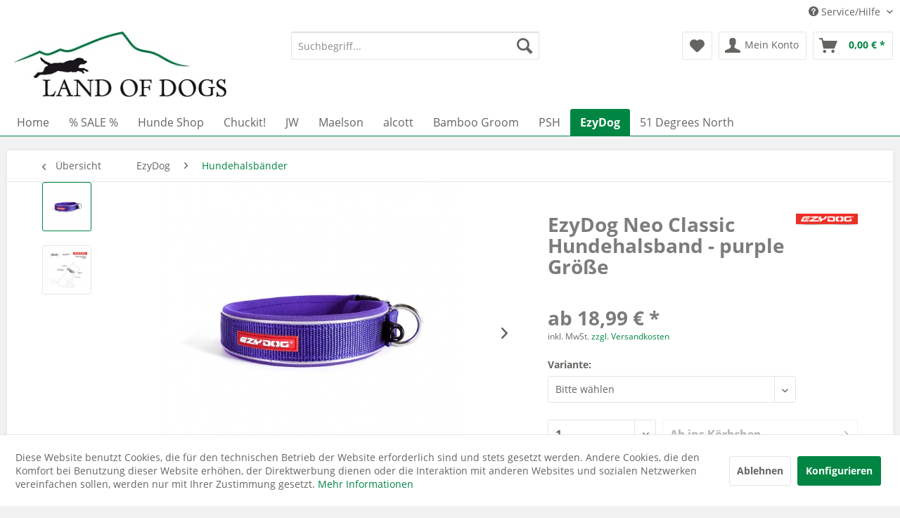

--- FILE ---
content_type: text/html; charset=UTF-8
request_url: https://www.landofdogs.de/ezydog/hundehalsbaender/1170/ezydog-neo-classic-hundehalsband-purple-groesse
body_size: 23025
content:
<!DOCTYPE html>
<html class="no-js" lang="de" itemscope="itemscope" itemtype="http://schema.org/WebPage">
<head>
<meta charset="utf-8">
<meta name="author" content="Land of Dogs" />
<meta name="robots" content="index,follow" />
<meta name="revisit-after" content="5 days" />
<meta name="keywords" content="verfügt, Größe, robusten, sehr, starkt, EzyDog
Strapazierbares, Einsätze.
Highlights:
Topqualität, reflektierende, Dunkeln, sorgen, Marken.
Für, Daneben, ausgestattet., Halsband, Befestigungsmöglichkeit, andere, Adressanhänger, Sicherheit, Neopren
Schnelltrocknend, Länge*" />
<meta name="description" content="Neoprengepolstertes Halsband
Das EzyDog Neo Hundehalsband ist aus robusten und strapazierfähigen Nylon gefertigt und verfügt über eine Polsterung aus…" />
<meta property="og:type" content="product" />
<meta property="og:site_name" content="Land of Dogs" />
<meta property="og:url" content="https://www.landofdogs.de/ezydog/hundehalsbaender/1170/ezydog-neo-classic-hundehalsband-purple-groesse" />
<meta property="og:title" content="EzyDog Neo Classic Hundehalsband - purple Größe" />
<meta property="og:description" content="Neoprengepolstertes Halsband
Das EzyDog Neo Hundehalsband ist aus robusten und strapazierfähigen Nylon gefertigt und verfügt über eine Polsterung…" />
<meta property="og:image" content="https://www.landofdogs.de/media/image/f8/1d/97/ShopbildccPgNJNaH1EVg.jpg" />
<meta property="product:brand" content="EzyDog" />
<meta property="product:price" content="18.99" />
<meta property="product:product_link" content="https://www.landofdogs.de/ezydog/hundehalsbaender/1170/ezydog-neo-classic-hundehalsband-purple-groesse" />
<meta name="twitter:card" content="product" />
<meta name="twitter:site" content="Land of Dogs" />
<meta name="twitter:title" content="EzyDog Neo Classic Hundehalsband - purple Größe" />
<meta name="twitter:description" content="Neoprengepolstertes Halsband
Das EzyDog Neo Hundehalsband ist aus robusten und strapazierfähigen Nylon gefertigt und verfügt über eine Polsterung…" />
<meta name="twitter:image" content="https://www.landofdogs.de/media/image/f8/1d/97/ShopbildccPgNJNaH1EVg.jpg" />
<meta itemprop="copyrightHolder" content="Land of Dogs" />
<meta itemprop="copyrightYear" content="2014" />
<meta itemprop="isFamilyFriendly" content="True" />
<meta itemprop="image" content="https://www.landofdogs.de/media/image/bb/ce/ff/logo.jpg" />
<meta name="viewport" content="width=device-width, initial-scale=1.0">
<meta name="mobile-web-app-capable" content="yes">
<meta name="apple-mobile-web-app-title" content="Land of Dogs">
<meta name="apple-mobile-web-app-capable" content="yes">
<meta name="apple-mobile-web-app-status-bar-style" content="default">
<link rel="apple-touch-icon-precomposed" href="/themes/Frontend/Responsive/frontend/_public/src/img/apple-touch-icon-precomposed.png">
<link rel="shortcut icon" href="https://www.landofdogs.de/media/image/cc/98/c3/LOD_Logo_mini_1c.jpg">
<meta name="msapplication-navbutton-color" content="#008542" />
<meta name="application-name" content="Land of Dogs" />
<meta name="msapplication-starturl" content="https://www.landofdogs.de/" />
<meta name="msapplication-window" content="width=1024;height=768" />
<meta name="msapplication-TileImage" content="/themes/Frontend/Responsive/frontend/_public/src/img/win-tile-image.png">
<meta name="msapplication-TileColor" content="#008542">
<meta name="theme-color" content="#008542" />
<link rel="canonical" href="https://www.landofdogs.de/ezydog/hundehalsbaender/1170/ezydog-neo-classic-hundehalsband-purple-groesse" />
<title itemprop="name">EzyDog Neo Classic Hundehalsband - purple Größe | Hundehalsbänder | EzyDog | Land of Dogs</title>
<link href="/web/cache/1763540011_58f30b8a0fa759dad505618fbd91dd6c.css" media="all" rel="stylesheet" type="text/css" />
</head>
<body class="is--ctl-detail is--act-index" >
<div class="page-wrap">
<noscript class="noscript-main">
<div class="alert is--warning">
<div class="alert--icon">
<i class="icon--element icon--warning"></i>
</div>
<div class="alert--content">
Um Land&#x20;of&#x20;Dogs in vollem Umfang nutzen zu k&ouml;nnen, empfehlen wir Ihnen Javascript in Ihrem Browser zu aktiveren.
</div>
</div>
</noscript>
<header class="header-main">
<div class="top-bar">
<div class="container block-group">
<nav class="top-bar--navigation block" role="menubar">
<div class="navigation--entry entry--compare is--hidden" role="menuitem" aria-haspopup="true" data-drop-down-menu="true">
</div>
<div class="navigation--entry entry--service has--drop-down" role="menuitem" aria-haspopup="true" data-drop-down-menu="true">
<i class="icon--service"></i> Service/Hilfe
<ul class="service--list is--rounded" role="menu">
<li class="service--entry" role="menuitem">
<a class="service--link" href="https://www.landofdogs.de/termine" title="Termine" >
Termine
</a>
</li>
<li class="service--entry" role="menuitem">
<a class="service--link" href="https://www.landofdogs.de/kontaktformular" title="Kontakt" target="_self">
Kontakt
</a>
</li>
<li class="service--entry" role="menuitem">
<a class="service--link" href="https://www.landofdogs.de/impressum" title="Impressum" >
Impressum
</a>
</li>
<li class="service--entry" role="menuitem">
<a class="service--link" href="https://www.landofdogs.de/agb-und-kundeninformationen" title="AGB und Kundeninformationen" >
AGB und Kundeninformationen
</a>
</li>
<li class="service--entry" role="menuitem">
<a class="service--link" href="https://www.landofdogs.de/zahlungsarten" title="Zahlungsarten" >
Zahlungsarten
</a>
</li>
<li class="service--entry" role="menuitem">
<a class="service--link" href="https://www.landofdogs.de/datenschutz" title="Datenschutz" target="_parent">
Datenschutz
</a>
</li>
<li class="service--entry" role="menuitem">
<a class="service--link" href="https://www.landofdogs.de/haendleranfragen" title="Händleranfragen" >
Händleranfragen
</a>
</li>
</ul>
</div>
</nav>
</div>
</div>
<div class="container header--navigation">
<div class="logo-main block-group" role="banner">
<div class="logo--shop block">
<a class="logo--link" href="https://www.landofdogs.de/" title="Land of Dogs - zur Startseite wechseln">
<picture>
<source srcset="https://www.landofdogs.de/media/image/bb/ce/ff/logo.jpg" media="(min-width: 78.75em)">
<source srcset="https://www.landofdogs.de/media/image/bb/ce/ff/logo.jpg" media="(min-width: 64em)">
<source srcset="https://www.landofdogs.de/media/image/bb/ce/ff/logo.jpg" media="(min-width: 48em)">
<img srcset="https://www.landofdogs.de/media/image/bb/ce/ff/logo.jpg" alt="Land of Dogs - zur Startseite wechseln" />
</picture>
</a>
</div>
</div>
<nav class="shop--navigation block-group">
<ul class="navigation--list block-group" role="menubar">
<li class="navigation--entry entry--menu-left" role="menuitem">
<a class="entry--link entry--trigger btn is--icon-left" href="#offcanvas--left" data-offcanvas="true" data-offCanvasSelector=".sidebar-main">
<i class="icon--menu"></i> Menü
</a>
</li>
<li class="navigation--entry entry--search" role="menuitem" data-search="true" aria-haspopup="true" data-minLength="3">
<a class="btn entry--link entry--trigger" href="#show-hide--search" title="Suche anzeigen / schließen">
<i class="icon--search"></i>
<span class="search--display">Suchen</span>
</a>
<form action="/search" method="get" class="main-search--form">
<input type="search" name="sSearch" class="main-search--field" autocomplete="off" autocapitalize="off" placeholder="Suchbegriff..." maxlength="30" />
<button type="submit" class="main-search--button">
<i class="icon--search"></i>
<span class="main-search--text">Suchen</span>
</button>
<div class="form--ajax-loader">&nbsp;</div>
</form>
<div class="main-search--results"></div>
</li>
<li class="navigation--entry entry--notepad" role="menuitem">
<a href="https://www.landofdogs.de/merkzettel" title="Merkzettel" class="btn">
<i class="icon--heart"></i>
</a>
</li>
<li class="navigation--entry entry--account" role="menuitem" data-offcanvas="true" data-offCanvasSelector=".account--dropdown-navigation">
<a href="https://www.landofdogs.de/account" title="Mein Konto" class="btn is--icon-left entry--link account--link">
<i class="icon--account"></i>
<span class="account--display">
Mein Konto
</span>
</a>
</li>
<li class="navigation--entry entry--cart" role="menuitem">
<a class="btn is--icon-left cart--link" href="https://www.landofdogs.de/checkout/cart" title="Warenkorb">
<span class="cart--display">
Warenkorb
</span>
<span class="badge is--primary is--minimal cart--quantity is--hidden">0</span>
<i class="icon--basket"></i>
<span class="cart--amount">
0,00&nbsp;&euro; *
</span>
</a>
<div class="ajax-loader">&nbsp;</div>
</li>
</ul>
</nav>
<div class="container--ajax-cart" data-collapse-cart="true" data-displayMode="offcanvas"></div>
</div>
</header>
<nav class="navigation-main">
<div class="container" data-menu-scroller="true" data-listSelector=".navigation--list.container" data-viewPortSelector=".navigation--list-wrapper">
<div class="navigation--list-wrapper">
<ul class="navigation--list container" role="menubar" itemscope="itemscope" itemtype="http://schema.org/SiteNavigationElement">
<li class="navigation--entry is--home" role="menuitem"><a class="navigation--link is--first" href="https://www.landofdogs.de/" title="Home" itemprop="url"><span itemprop="name">Home</span></a></li><li class="navigation--entry" role="menuitem"><a class="navigation--link" href="https://www.landofdogs.de/sale" title="% SALE %" itemprop="url"><span itemprop="name">% SALE %</span></a></li><li class="navigation--entry" role="menuitem"><a class="navigation--link" href="https://www.landofdogs.de/hunde-shop" title="Hunde Shop" itemprop="url"><span itemprop="name">Hunde Shop</span></a></li><li class="navigation--entry" role="menuitem"><a class="navigation--link" href="https://www.landofdogs.de/chuckit" title="Chuckit!" itemprop="url"><span itemprop="name">Chuckit!</span></a></li><li class="navigation--entry" role="menuitem"><a class="navigation--link" href="https://www.landofdogs.de/jw" title="JW" itemprop="url"><span itemprop="name">JW</span></a></li><li class="navigation--entry" role="menuitem"><a class="navigation--link" href="https://www.landofdogs.de/maelson" title="Maelson" itemprop="url"><span itemprop="name">Maelson</span></a></li><li class="navigation--entry" role="menuitem"><a class="navigation--link" href="https://www.landofdogs.de/alcott" title="alcott" itemprop="url"><span itemprop="name">alcott</span></a></li><li class="navigation--entry" role="menuitem"><a class="navigation--link" href="https://www.landofdogs.de/bamboo-groom" title="Bamboo Groom" itemprop="url"><span itemprop="name">Bamboo Groom</span></a></li><li class="navigation--entry" role="menuitem"><a class="navigation--link" href="https://www.landofdogs.de/psh" title="PSH" itemprop="url"><span itemprop="name">PSH</span></a></li><li class="navigation--entry is--active" role="menuitem"><a class="navigation--link is--active" href="https://www.landofdogs.de/ezydog" title="EzyDog" itemprop="url"><span itemprop="name">EzyDog</span></a></li><li class="navigation--entry" role="menuitem"><a class="navigation--link" href="https://www.landofdogs.de/51-degrees-north" title="51 Degrees North" itemprop="url"><span itemprop="name">51 Degrees North</span></a></li>            </ul>
</div>
<div class="advanced-menu" data-advanced-menu="true" data-hoverDelay="">
<div class="menu--container">
<div class="button-container">
<a href="https://www.landofdogs.de/sale" class="button--category" title="Zur Kategorie % SALE %">
<i class="icon--arrow-right"></i>
Zur Kategorie % SALE %
</a>
<span class="button--close">
<i class="icon--cross"></i>
</span>
</div>
<div class="content--wrapper has--content">
<ul class="menu--list menu--level-0 columns--4" style="width: 100%;">
<li class="menu--list-item item--level-0" style="width: 100%">
<a href="https://www.landofdogs.de/sale/kurgo" class="menu--list-item-link" title="Kurgo">Kurgo</a>
</li>
<li class="menu--list-item item--level-0" style="width: 100%">
<a href="https://www.landofdogs.de/sale/naepfe" class="menu--list-item-link" title="Näpfe">Näpfe</a>
</li>
<li class="menu--list-item item--level-0" style="width: 100%">
<a href="https://www.landofdogs.de/sale/hundepflege" class="menu--list-item-link" title="Hundepflege">Hundepflege</a>
</li>
<li class="menu--list-item item--level-0" style="width: 100%">
<a href="https://www.landofdogs.de/sale/hundespielzeug" class="menu--list-item-link" title="Hundespielzeug">Hundespielzeug</a>
</li>
<li class="menu--list-item item--level-0" style="width: 100%">
<a href="https://www.landofdogs.de/sale/hundebetten-und-kissen" class="menu--list-item-link" title="Hundebetten und Kissen">Hundebetten und Kissen</a>
</li>
<li class="menu--list-item item--level-0" style="width: 100%">
<a href="https://www.landofdogs.de/sale/hundegeschirr" class="menu--list-item-link" title="Hundegeschirr">Hundegeschirr</a>
</li>
<li class="menu--list-item item--level-0" style="width: 100%">
<a href="https://www.landofdogs.de/sale/hundehalsband" class="menu--list-item-link" title="Hundehalsband">Hundehalsband</a>
</li>
</ul>
</div>
</div>
<div class="menu--container">
<div class="button-container">
<a href="https://www.landofdogs.de/hunde-shop" class="button--category" title="Zur Kategorie Hunde Shop">
<i class="icon--arrow-right"></i>
Zur Kategorie Hunde Shop
</a>
<span class="button--close">
<i class="icon--cross"></i>
</span>
</div>
<div class="content--wrapper has--content has--teaser">
<ul class="menu--list menu--level-0 columns--2" style="width: 50%;">
<li class="menu--list-item item--level-0" style="width: 100%">
<a href="https://www.landofdogs.de/hunde-shop/hundenaepfe" class="menu--list-item-link" title="Hundenäpfe">Hundenäpfe</a>
<ul class="menu--list menu--level-1 columns--2">
</ul>
</li>
<li class="menu--list-item item--level-0" style="width: 100%">
<a href="https://www.landofdogs.de/hunde-shop/hundeleine" class="menu--list-item-link" title="Hundeleine">Hundeleine</a>
<ul class="menu--list menu--level-1 columns--2">
<li class="menu--list-item item--level-1">
<a href="https://www.landofdogs.de/hunde-shop/hundeleine/spezialleinen" class="menu--list-item-link" title="Spezialleinen">Spezialleinen</a>
<ul class="menu--list menu--level-2 columns--2">
<li class="menu--list-item item--level-2">
<a href="https://www.landofdogs.de/hunde-shop/hundeleine/spezialleinen/joggingleinen" class="menu--list-item-link" title="Joggingleinen">Joggingleinen</a>
</li>
</ul>
</li>
</ul>
</li>
<li class="menu--list-item item--level-0" style="width: 100%">
<a href="https://www.landofdogs.de/hunde-shop/hundehalsband" class="menu--list-item-link" title="Hundehalsband">Hundehalsband</a>
<ul class="menu--list menu--level-1 columns--2">
</ul>
</li>
<li class="menu--list-item item--level-0" style="width: 100%">
<a href="https://www.landofdogs.de/hunde-shop/hundegeschirr" class="menu--list-item-link" title="Hundegeschirr">Hundegeschirr</a>
</li>
<li class="menu--list-item item--level-0" style="width: 100%">
<a href="https://www.landofdogs.de/hunde-shop/sicherheit" class="menu--list-item-link" title="Sicherheit">Sicherheit</a>
</li>
<li class="menu--list-item item--level-0" style="width: 100%">
<a href="https://www.landofdogs.de/hunde-shop/hundebekleidung" class="menu--list-item-link" title="Hundebekleidung">Hundebekleidung</a>
<ul class="menu--list menu--level-1 columns--2">
<li class="menu--list-item item--level-1">
<a href="https://www.landofdogs.de/hunde-shop/hundebekleidung/hundemaentel" class="menu--list-item-link" title="Hundemäntel">Hundemäntel</a>
</li>
<li class="menu--list-item item--level-1">
<a href="https://www.landofdogs.de/hunde-shop/hundebekleidung/hunde-schwimmwesten" class="menu--list-item-link" title="Hunde Schwimmwesten">Hunde Schwimmwesten</a>
</li>
</ul>
</li>
<li class="menu--list-item item--level-0" style="width: 100%">
<a href="https://www.landofdogs.de/hunde-shop/hundebetten-liegeplaetze" class="menu--list-item-link" title="Hundebetten &amp; Liegeplätze">Hundebetten & Liegeplätze</a>
<ul class="menu--list menu--level-1 columns--2">
</ul>
</li>
<li class="menu--list-item item--level-0" style="width: 100%">
<a href="https://www.landofdogs.de/hunde-shop/sport-amp-spiel" class="menu--list-item-link" title="Sport  &amp;amp; Spiel">Sport  &amp; Spiel</a>
<ul class="menu--list menu--level-1 columns--2">
<li class="menu--list-item item--level-1">
<a href="https://www.landofdogs.de/hunde-shop/sport-amp-spiel/hundesport-und-training" class="menu--list-item-link" title="Hundesport und -training">Hundesport und -training</a>
<ul class="menu--list menu--level-2 columns--2">
<li class="menu--list-item item--level-2">
<a href="https://www.landofdogs.de/hunde-shop/sport-amp-spiel/hundesport-und-training/dummytraining" class="menu--list-item-link" title="Dummytraining">Dummytraining</a>
</li>
<li class="menu--list-item item--level-2">
<a href="https://www.landofdogs.de/hunde-shop/sport-amp-spiel/hundesport-und-training/leckerlietaschen" class="menu--list-item-link" title="Leckerlietaschen">Leckerlietaschen</a>
</li>
<li class="menu--list-item item--level-2">
<a href="https://www.landofdogs.de/hunde-shop/sport-amp-spiel/hundesport-und-training/trainingszubehoer" class="menu--list-item-link" title="Trainingszubehör">Trainingszubehör</a>
</li>
</ul>
</li>
<li class="menu--list-item item--level-1">
<a href="https://www.landofdogs.de/hunde-shop/sport-amp-spiel/chuckit" class="menu--list-item-link" title="Chuckit!">Chuckit!</a>
</li>
<li class="menu--list-item item--level-1">
<a href="https://www.landofdogs.de/hunde-shop/sport-amp-spiel/jw" class="menu--list-item-link" title="JW">JW</a>
</li>
<li class="menu--list-item item--level-1">
<a href="https://www.landofdogs.de/hunde-shop/sport-amp-spiel/wurf-apportierspielzeug" class="menu--list-item-link" title="Wurf- &amp; Apportierspielzeug">Wurf- & Apportierspielzeug</a>
</li>
<li class="menu--list-item item--level-1">
<a href="https://www.landofdogs.de/hunde-shop/sport-amp-spiel/pluesch-quietschspielzeug" class="menu--list-item-link" title="Plüsch- &amp; Quietschspielzeug">Plüsch- & Quietschspielzeug</a>
</li>
<li class="menu--list-item item--level-1">
<a href="https://www.landofdogs.de/hunde-shop/sport-amp-spiel/wasserspielzeug" class="menu--list-item-link" title="Wasserspielzeug">Wasserspielzeug</a>
</li>
<li class="menu--list-item item--level-1">
<a href="https://www.landofdogs.de/hunde-shop/sport-amp-spiel/welpenspielzeug" class="menu--list-item-link" title="Welpenspielzeug">Welpenspielzeug</a>
</li>
</ul>
</li>
<li class="menu--list-item item--level-0" style="width: 100%">
<a href="https://www.landofdogs.de/hunde-shop/pflegeprodukte" class="menu--list-item-link" title="Pflegeprodukte">Pflegeprodukte</a>
<ul class="menu--list menu--level-1 columns--2">
<li class="menu--list-item item--level-1">
<a href="https://www.landofdogs.de/hunde-shop/pflegeprodukte/psh-pet-skin-healthcare" class="menu--list-item-link" title="PSH Pet Skin Healthcare">PSH Pet Skin Healthcare</a>
<ul class="menu--list menu--level-2 columns--2">
<li class="menu--list-item item--level-2">
<a href="https://www.landofdogs.de/hunde-shop/pflegeprodukte/psh-pet-skin-healthcare/pro-groomers" class="menu--list-item-link" title="Pro Groomers">Pro Groomers</a>
</li>
<li class="menu--list-item item--level-2">
<a href="https://www.landofdogs.de/hunde-shop/pflegeprodukte/psh-pet-skin-healthcare/psh-home" class="menu--list-item-link" title="PSH Home">PSH Home</a>
</li>
<li class="menu--list-item item--level-2">
<a href="https://www.landofdogs.de/hunde-shop/pflegeprodukte/psh-pet-skin-healthcare/groomerbedarf" class="menu--list-item-link" title="Groomerbedarf">Groomerbedarf</a>
</li>
<li class="menu--list-item item--level-2">
<a href="https://www.landofdogs.de/hunde-shop/pflegeprodukte/psh-pet-skin-healthcare/psh-health-care" class="menu--list-item-link" title="PSH Health Care">PSH Health Care</a>
</li>
</ul>
</li>
<li class="menu--list-item item--level-1">
<a href="https://www.landofdogs.de/hunde-shop/pflegeprodukte/bamboo-groom" class="menu--list-item-link" title="Bamboo Groom">Bamboo Groom</a>
</li>
</ul>
</li>
<li class="menu--list-item item--level-0" style="width: 100%">
<a href="https://www.landofdogs.de/hunde-shop/unterwegs-mit-hund" class="menu--list-item-link" title="Unterwegs mit Hund">Unterwegs mit Hund</a>
<ul class="menu--list menu--level-1 columns--2">
<li class="menu--list-item item--level-1">
<a href="https://www.landofdogs.de/hunde-shop/unterwegs-mit-hund/autozubehoer" class="menu--list-item-link" title="Autozubehör">Autozubehör</a>
</li>
<li class="menu--list-item item--level-1">
<a href="https://www.landofdogs.de/hunde-shop/unterwegs-mit-hund/hundebox" class="menu--list-item-link" title="Hundebox">Hundebox</a>
</li>
<li class="menu--list-item item--level-1">
<a href="https://www.landofdogs.de/hunde-shop/unterwegs-mit-hund/reisenaepfe" class="menu--list-item-link" title="Reisenäpfe">Reisenäpfe</a>
</li>
</ul>
</li>
<li class="menu--list-item item--level-0" style="width: 100%">
<a href="https://www.landofdogs.de/hunde-shop/showbedarf" class="menu--list-item-link" title="Showbedarf">Showbedarf</a>
</li>
</ul>
<div class="menu--delimiter" style="right: 50%;"></div>
<div class="menu--teaser" style="width: 50%;">
<div class="teaser--text">
Bitte hier Kategorietext hinterlegen...
<a class="teaser--text-link" href="https://www.landofdogs.de/hunde-shop" title="mehr erfahren">
mehr erfahren
</a>
</div>
</div>
</div>
</div>
<div class="menu--container">
<div class="button-container">
<a href="https://www.landofdogs.de/chuckit" class="button--category" title="Zur Kategorie Chuckit!">
<i class="icon--arrow-right"></i>
Zur Kategorie Chuckit!
</a>
<span class="button--close">
<i class="icon--cross"></i>
</span>
</div>
<div class="content--wrapper has--content has--teaser">
<ul class="menu--list menu--level-0 columns--2" style="width: 50%;">
<li class="menu--list-item item--level-0" style="width: 100%">
<a href="https://www.landofdogs.de/chuckit/ballwerfer" class="menu--list-item-link" title="Ballwerfer">Ballwerfer</a>
</li>
<li class="menu--list-item item--level-0" style="width: 100%">
<a href="https://www.landofdogs.de/chuckit/baelle" class="menu--list-item-link" title="Bälle">Bälle</a>
</li>
<li class="menu--list-item item--level-0" style="width: 100%">
<a href="https://www.landofdogs.de/chuckit/frisbees" class="menu--list-item-link" title="Frisbees">Frisbees</a>
</li>
<li class="menu--list-item item--level-0" style="width: 100%">
<a href="https://www.landofdogs.de/chuckit/kick-fetch" class="menu--list-item-link" title="Kick &amp; Fetch">Kick & Fetch</a>
</li>
<li class="menu--list-item item--level-0" style="width: 100%">
<a href="https://www.landofdogs.de/chuckit/apportieren-zerren" class="menu--list-item-link" title="Apportieren &amp; Zerren">Apportieren & Zerren</a>
</li>
<li class="menu--list-item item--level-0" style="width: 100%">
<a href="https://www.landofdogs.de/chuckit/indoor" class="menu--list-item-link" title="Indoor">Indoor</a>
</li>
<li class="menu--list-item item--level-0" style="width: 100%">
<a href="https://www.landofdogs.de/chuckit/hydro" class="menu--list-item-link" title="Hydro">Hydro</a>
</li>
<li class="menu--list-item item--level-0" style="width: 100%">
<a href="https://www.landofdogs.de/chuckit/lightplay" class="menu--list-item-link" title="Lightplay">Lightplay</a>
</li>
<li class="menu--list-item item--level-0" style="width: 100%">
<a href="https://www.landofdogs.de/chuckit/unterwegs" class="menu--list-item-link" title="Unterwegs">Unterwegs</a>
</li>
</ul>
<div class="menu--delimiter" style="right: 50%;"></div>
<div class="menu--teaser" style="width: 50%;">
<div class="teaser--text">
Bitte hier Kategorietext hinterlegen...
<a class="teaser--text-link" href="https://www.landofdogs.de/chuckit" title="mehr erfahren">
mehr erfahren
</a>
</div>
</div>
</div>
</div>
<div class="menu--container">
<div class="button-container">
<a href="https://www.landofdogs.de/jw" class="button--category" title="Zur Kategorie JW">
<i class="icon--arrow-right"></i>
Zur Kategorie JW
</a>
<span class="button--close">
<i class="icon--cross"></i>
</span>
</div>
</div>
<div class="menu--container">
<div class="button-container">
<a href="https://www.landofdogs.de/maelson" class="button--category" title="Zur Kategorie Maelson">
<i class="icon--arrow-right"></i>
Zur Kategorie Maelson
</a>
<span class="button--close">
<i class="icon--cross"></i>
</span>
</div>
<div class="content--wrapper has--teaser">
<div class="menu--teaser" style="width: 100%;">
<div class="teaser--headline">MAELSON smart dog & cat solutions</div>
<div class="teaser--text">
Die deutsche Marke Maelson ist spezialisiert auf funktionales und stylisches Zubeh&ouml;r f&uuml;r Hunde und Katzen. Die Produkte werden alle mit viel Leidenschaft entwickelt und zeichnen sich nicht nur durch ihr einzigartiges Design aus. Sie...
<a class="teaser--text-link" href="https://www.landofdogs.de/maelson" title="mehr erfahren">
mehr erfahren
</a>
</div>
</div>
</div>
</div>
<div class="menu--container">
<div class="button-container">
<a href="https://www.landofdogs.de/alcott" class="button--category" title="Zur Kategorie alcott">
<i class="icon--arrow-right"></i>
Zur Kategorie alcott
</a>
<span class="button--close">
<i class="icon--cross"></i>
</span>
</div>
<div class="content--wrapper has--content">
<ul class="menu--list menu--level-0 columns--4" style="width: 100%;">
<li class="menu--list-item item--level-0" style="width: 100%">
<a href="https://www.landofdogs.de/alcott/rollleinen" class="menu--list-item-link" title="Rollleinen">Rollleinen</a>
</li>
<li class="menu--list-item item--level-0" style="width: 100%">
<a href="https://www.landofdogs.de/alcott/zubehoer" class="menu--list-item-link" title="Zubehör">Zubehör</a>
</li>
</ul>
</div>
</div>
<div class="menu--container">
<div class="button-container">
<a href="https://www.landofdogs.de/bamboo-groom" class="button--category" title="Zur Kategorie Bamboo Groom">
<i class="icon--arrow-right"></i>
Zur Kategorie Bamboo Groom
</a>
<span class="button--close">
<i class="icon--cross"></i>
</span>
</div>
</div>
<div class="menu--container">
<div class="button-container">
<a href="https://www.landofdogs.de/psh" class="button--category" title="Zur Kategorie PSH">
<i class="icon--arrow-right"></i>
Zur Kategorie PSH
</a>
<span class="button--close">
<i class="icon--cross"></i>
</span>
</div>
<div class="content--wrapper has--content">
<ul class="menu--list menu--level-0 columns--4" style="width: 100%;">
<li class="menu--list-item item--level-0" style="width: 100%">
<a href="https://www.landofdogs.de/psh/pro-groomers" class="menu--list-item-link" title="Pro Groomers">Pro Groomers</a>
<ul class="menu--list menu--level-1 columns--4">
<li class="menu--list-item item--level-1">
<a href="https://www.landofdogs.de/psh/pro-groomers/shampoos" class="menu--list-item-link" title="Shampoos">Shampoos</a>
<ul class="menu--list menu--level-2 columns--4">
<li class="menu--list-item item--level-2">
<a href="https://www.landofdogs.de/psh/pro-groomers/shampoos/allround" class="menu--list-item-link" title="Allround">Allround</a>
</li>
<li class="menu--list-item item--level-2">
<a href="https://www.landofdogs.de/psh/pro-groomers/shampoos/color" class="menu--list-item-link" title="Color">Color</a>
</li>
<li class="menu--list-item item--level-2">
<a href="https://www.landofdogs.de/psh/pro-groomers/shampoos/special" class="menu--list-item-link" title="Special">Special</a>
</li>
<li class="menu--list-item item--level-2">
<a href="https://www.landofdogs.de/psh/pro-groomers/shampoos/parasiten" class="menu--list-item-link" title="Parasiten">Parasiten</a>
</li>
</ul>
</li>
<li class="menu--list-item item--level-1">
<a href="https://www.landofdogs.de/psh/pro-groomers/conditioner" class="menu--list-item-link" title="Conditioner">Conditioner</a>
</li>
<li class="menu--list-item item--level-1">
<a href="https://www.landofdogs.de/psh/pro-groomers/dermatologische-pflegeserie-microsilver" class="menu--list-item-link" title="Dermatologische Pflegeserie - Microsilver">Dermatologische Pflegeserie - Microsilver</a>
</li>
<li class="menu--list-item item--level-1">
<a href="https://www.landofdogs.de/psh/pro-groomers/pflege-und-finishing" class="menu--list-item-link" title="Pflege- und  Finishing">Pflege- und  Finishing</a>
<ul class="menu--list menu--level-2 columns--4">
<li class="menu--list-item item--level-2">
<a href="https://www.landofdogs.de/psh/pro-groomers/pflege-und-finishing/augen-ohrenpflege" class="menu--list-item-link" title="Augen- &amp; Ohrenpflege">Augen- & Ohrenpflege</a>
</li>
<li class="menu--list-item item--level-2">
<a href="https://www.landofdogs.de/psh/pro-groomers/pflege-und-finishing/parfume" class="menu--list-item-link" title="Parfume">Parfume</a>
</li>
</ul>
</li>
<li class="menu--list-item item--level-1">
<a href="https://www.landofdogs.de/psh/pro-groomers/kera-argan" class="menu--list-item-link" title="Kera Argan">Kera Argan</a>
</li>
<li class="menu--list-item item--level-1">
<a href="https://www.landofdogs.de/psh/pro-groomers/finishing" class="menu--list-item-link" title="Finishing">Finishing</a>
</li>
<li class="menu--list-item item--level-1">
<a href="https://www.landofdogs.de/psh/pro-groomers/mask" class="menu--list-item-link" title="Mask">Mask</a>
</li>
</ul>
</li>
<li class="menu--list-item item--level-0" style="width: 100%">
<a href="https://www.landofdogs.de/psh/psh-home" class="menu--list-item-link" title="PSH Home">PSH Home</a>
<ul class="menu--list menu--level-1 columns--4">
<li class="menu--list-item item--level-1">
<a href="https://www.landofdogs.de/psh/psh-home/pflegelinien" class="menu--list-item-link" title="Pflegelinien">Pflegelinien</a>
<ul class="menu--list menu--level-2 columns--4">
<li class="menu--list-item item--level-2">
<a href="https://www.landofdogs.de/psh/psh-home/pflegelinien/all-coats" class="menu--list-item-link" title="All Coats">All Coats</a>
</li>
<li class="menu--list-item item--level-2">
<a href="https://www.landofdogs.de/psh/psh-home/pflegelinien/short-coats" class="menu--list-item-link" title="Short Coats">Short Coats</a>
</li>
<li class="menu--list-item item--level-2">
<a href="https://www.landofdogs.de/psh/psh-home/pflegelinien/long-coats" class="menu--list-item-link" title="Long Coats">Long Coats</a>
</li>
<li class="menu--list-item item--level-2">
<a href="https://www.landofdogs.de/psh/psh-home/pflegelinien/curly-coats" class="menu--list-item-link" title="Curly Coats">Curly Coats</a>
</li>
<li class="menu--list-item item--level-2">
<a href="https://www.landofdogs.de/psh/psh-home/pflegelinien/hard-coats" class="menu--list-item-link" title="Hard Coats">Hard Coats</a>
</li>
<li class="menu--list-item item--level-2">
<a href="https://www.landofdogs.de/psh/psh-home/pflegelinien/age-line" class="menu--list-item-link" title="Age Line">Age Line</a>
</li>
<li class="menu--list-item item--level-2">
<a href="https://www.landofdogs.de/psh/psh-home/pflegelinien/specific-care" class="menu--list-item-link" title="Specific Care">Specific Care</a>
</li>
<li class="menu--list-item item--level-2">
<a href="https://www.landofdogs.de/psh/psh-home/pflegelinien/trendy" class="menu--list-item-link" title="Trendy">Trendy</a>
</li>
</ul>
</li>
<li class="menu--list-item item--level-1">
<a href="https://www.landofdogs.de/psh/psh-home/shampoos" class="menu--list-item-link" title="Shampoos">Shampoos</a>
</li>
<li class="menu--list-item item--level-1">
<a href="https://www.landofdogs.de/psh/psh-home/conditioner" class="menu--list-item-link" title="Conditioner">Conditioner</a>
</li>
<li class="menu--list-item item--level-1">
<a href="https://www.landofdogs.de/psh/psh-home/mist" class="menu--list-item-link" title="Mist">Mist</a>
</li>
<li class="menu--list-item item--level-1">
<a href="https://www.landofdogs.de/psh/psh-home/ergaenzende-pflege-und-schutz" class="menu--list-item-link" title="Ergänzende Pflege und Schutz">Ergänzende Pflege und Schutz</a>
<ul class="menu--list menu--level-2 columns--4">
<li class="menu--list-item item--level-2">
<a href="https://www.landofdogs.de/psh/psh-home/ergaenzende-pflege-und-schutz/parfuemes" class="menu--list-item-link" title="Parfümes">Parfümes</a>
</li>
<li class="menu--list-item item--level-2">
<a href="https://www.landofdogs.de/psh/psh-home/ergaenzende-pflege-und-schutz/parasiten" class="menu--list-item-link" title="Parasiten">Parasiten</a>
</li>
<li class="menu--list-item item--level-2">
<a href="https://www.landofdogs.de/psh/psh-home/ergaenzende-pflege-und-schutz/mask-conditioner" class="menu--list-item-link" title="Mask &amp; Conditioner">Mask & Conditioner</a>
</li>
<li class="menu--list-item item--level-2">
<a href="https://www.landofdogs.de/psh/psh-home/ergaenzende-pflege-und-schutz/reiniger" class="menu--list-item-link" title="Reiniger">Reiniger</a>
</li>
<li class="menu--list-item item--level-2">
<a href="https://www.landofdogs.de/psh/psh-home/ergaenzende-pflege-und-schutz/schutz" class="menu--list-item-link" title="Schutz">Schutz</a>
</li>
</ul>
</li>
</ul>
</li>
<li class="menu--list-item item--level-0" style="width: 100%">
<a href="https://www.landofdogs.de/psh/groomerbedarf" class="menu--list-item-link" title="Groomerbedarf">Groomerbedarf</a>
</li>
<li class="menu--list-item item--level-0" style="width: 100%">
<a href="https://www.landofdogs.de/psh/psh-health-care" class="menu--list-item-link" title="PSH Health Care">PSH Health Care</a>
</li>
</ul>
</div>
</div>
<div class="menu--container">
<div class="button-container">
<a href="https://www.landofdogs.de/ezydog" class="button--category" title="Zur Kategorie EzyDog">
<i class="icon--arrow-right"></i>
Zur Kategorie EzyDog
</a>
<span class="button--close">
<i class="icon--cross"></i>
</span>
</div>
<div class="content--wrapper has--content">
<ul class="menu--list menu--level-0 columns--4" style="width: 100%;">
<li class="menu--list-item item--level-0" style="width: 100%">
<a href="https://www.landofdogs.de/ezydog/hundehalsbaender" class="menu--list-item-link" title="Hundehalsbänder">Hundehalsbänder</a>
</li>
<li class="menu--list-item item--level-0" style="width: 100%">
<a href="https://www.landofdogs.de/ezydog/hundeleinen" class="menu--list-item-link" title="Hundeleinen">Hundeleinen</a>
<ul class="menu--list menu--level-1 columns--4">
<li class="menu--list-item item--level-1">
<a href="https://www.landofdogs.de/ezydog/hundeleinen/zero-shock" class="menu--list-item-link" title="Zero Shock">Zero Shock</a>
</li>
<li class="menu--list-item item--level-1">
<a href="https://www.landofdogs.de/ezydog/hundeleinen/jogging" class="menu--list-item-link" title="Jogging">Jogging</a>
</li>
<li class="menu--list-item item--level-1">
<a href="https://www.landofdogs.de/ezydog/hundeleinen/multifunktionsleinen" class="menu--list-item-link" title="Multifunktionsleinen">Multifunktionsleinen</a>
</li>
<li class="menu--list-item item--level-1">
<a href="https://www.landofdogs.de/ezydog/hundeleinen/soft-touch" class="menu--list-item-link" title="Soft Touch">Soft Touch</a>
</li>
</ul>
</li>
<li class="menu--list-item item--level-0" style="width: 100%">
<a href="https://www.landofdogs.de/ezydog/hundegeschirre" class="menu--list-item-link" title="Hundegeschirre">Hundegeschirre</a>
</li>
<li class="menu--list-item item--level-0" style="width: 100%">
<a href="https://www.landofdogs.de/ezydog/bekleidung" class="menu--list-item-link" title="Bekleidung">Bekleidung</a>
</li>
<li class="menu--list-item item--level-0" style="width: 100%">
<a href="https://www.landofdogs.de/ezydog/leckerlietaschen" class="menu--list-item-link" title="Leckerlietaschen">Leckerlietaschen</a>
</li>
<li class="menu--list-item item--level-0" style="width: 100%">
<a href="https://www.landofdogs.de/ezydog/sicherheit" class="menu--list-item-link" title="Sicherheit">Sicherheit</a>
</li>
</ul>
</div>
</div>
<div class="menu--container">
<div class="button-container">
<a href="https://www.landofdogs.de/51-degrees-north" class="button--category" title="Zur Kategorie 51 Degrees North">
<i class="icon--arrow-right"></i>
Zur Kategorie 51 Degrees North
</a>
<span class="button--close">
<i class="icon--cross"></i>
</span>
</div>
<div class="content--wrapper has--content">
<ul class="menu--list menu--level-0 columns--4" style="width: 100%;">
<li class="menu--list-item item--level-0" style="width: 100%">
<a href="https://www.landofdogs.de/51-degrees-north/storm" class="menu--list-item-link" title="Storm">Storm</a>
</li>
<li class="menu--list-item item--level-0" style="width: 100%">
<a href="https://www.landofdogs.de/51-degrees-north/sweater" class="menu--list-item-link" title="Sweater ">Sweater </a>
</li>
<li class="menu--list-item item--level-0" style="width: 100%">
<a href="https://www.landofdogs.de/51-degrees-north/herringbone" class="menu--list-item-link" title="Herringbone">Herringbone</a>
</li>
<li class="menu--list-item item--level-0" style="width: 100%">
<a href="https://www.landofdogs.de/51-degrees-north/cotton" class="menu--list-item-link" title="Cotton">Cotton</a>
</li>
<li class="menu--list-item item--level-0" style="width: 100%">
<a href="https://www.landofdogs.de/51-degrees-north/sheep" class="menu--list-item-link" title="Sheep">Sheep</a>
</li>
<li class="menu--list-item item--level-0" style="width: 100%">
<a href="https://www.landofdogs.de/51-degrees-north/clean-dry" class="menu--list-item-link" title="Clean &amp; Dry ">Clean & Dry </a>
</li>
<li class="menu--list-item item--level-0" style="width: 100%">
<a href="https://www.landofdogs.de/51-degrees-north/eat-drink" class="menu--list-item-link" title="Eat &amp; Drink ">Eat & Drink </a>
</li>
<li class="menu--list-item item--level-0" style="width: 100%">
<a href="https://www.landofdogs.de/51-degrees-north/dress" class="menu--list-item-link" title="Dress">Dress</a>
</li>
<li class="menu--list-item item--level-0" style="width: 100%">
<a href="https://www.landofdogs.de/51-degrees-north/play" class="menu--list-item-link" title="Play">Play</a>
</li>
</ul>
</div>
</div>
</div>
</div>
</nav>
<section class="content-main container block-group">
<nav class="content--breadcrumb block">
<a class="breadcrumb--button breadcrumb--link" href="https://www.landofdogs.de/ezydog/hundehalsbaender" title="Übersicht">
<i class="icon--arrow-left"></i>
<span class="breadcrumb--title">Übersicht</span>
</a>
<ul class="breadcrumb--list" role="menu" itemscope itemtype="http://schema.org/BreadcrumbList">
<li class="breadcrumb--entry" itemprop="itemListElement" itemscope itemtype="http://schema.org/ListItem">
<a class="breadcrumb--link" href="https://www.landofdogs.de/ezydog" title="EzyDog" itemprop="item">
<link itemprop="url" href="https://www.landofdogs.de/ezydog" />
<span class="breadcrumb--title" itemprop="name">EzyDog</span>
</a>
<meta itemprop="position" content="0" />
</li>
<li class="breadcrumb--separator">
<i class="icon--arrow-right"></i>
</li>
<li class="breadcrumb--entry is--active" itemprop="itemListElement" itemscope itemtype="http://schema.org/ListItem">
<a class="breadcrumb--link" href="https://www.landofdogs.de/ezydog/hundehalsbaender" title="Hundehalsbänder" itemprop="item">
<link itemprop="url" href="https://www.landofdogs.de/ezydog/hundehalsbaender" />
<span class="breadcrumb--title" itemprop="name">Hundehalsbänder</span>
</a>
<meta itemprop="position" content="1" />
</li>
</ul>
</nav>
<nav class="product--navigation">
<a href="#" class="navigation--link link--prev">
<div class="link--prev-button">
<span class="link--prev-inner">Zurück</span>
</div>
<div class="image--wrapper">
<div class="image--container"></div>
</div>
</a>
<a href="#" class="navigation--link link--next">
<div class="link--next-button">
<span class="link--next-inner">Vor</span>
</div>
<div class="image--wrapper">
<div class="image--container"></div>
</div>
</a>
</nav>
<div class="content-main--inner">
<aside class="sidebar-main off-canvas">
<div class="navigation--smartphone">
<ul class="navigation--list ">
<li class="navigation--entry entry--close-off-canvas">
<a href="#close-categories-menu" title="Menü schließen" class="navigation--link">
Menü schließen <i class="icon--arrow-right"></i>
</a>
</li>
</ul>
<div class="mobile--switches">
</div>
</div>
<div class="sidebar--categories-wrapper" data-subcategory-nav="true" data-mainCategoryId="3" data-categoryId="2330" data-fetchUrl="/widgets/listing/getCategory/categoryId/2330">
<div class="categories--headline navigation--headline">
Kategorien
</div>
<div class="sidebar--categories-navigation">
<ul class="sidebar--navigation categories--navigation navigation--list is--drop-down is--level0 is--rounded" role="menu">
<li class="navigation--entry has--sub-children" role="menuitem">
<a class="navigation--link link--go-forward" href="https://www.landofdogs.de/sale" data-categoryId="2422" data-fetchUrl="/widgets/listing/getCategory/categoryId/2422" title="% SALE %" >
% SALE %
<span class="is--icon-right">
<i class="icon--arrow-right"></i>
</span>
</a>
</li>
<li class="navigation--entry has--sub-children" role="menuitem">
<a class="navigation--link link--go-forward" href="https://www.landofdogs.de/hunde-shop" data-categoryId="2310" data-fetchUrl="/widgets/listing/getCategory/categoryId/2310" title="Hunde Shop" >
Hunde Shop
<span class="is--icon-right">
<i class="icon--arrow-right"></i>
</span>
</a>
</li>
<li class="navigation--entry has--sub-children" role="menuitem">
<a class="navigation--link link--go-forward" href="https://www.landofdogs.de/chuckit" data-categoryId="2311" data-fetchUrl="/widgets/listing/getCategory/categoryId/2311" title="Chuckit!" >
Chuckit!
<span class="is--icon-right">
<i class="icon--arrow-right"></i>
</span>
</a>
</li>
<li class="navigation--entry" role="menuitem">
<a class="navigation--link" href="https://www.landofdogs.de/jw" data-categoryId="2334" data-fetchUrl="/widgets/listing/getCategory/categoryId/2334" title="JW" >
JW
</a>
</li>
<li class="navigation--entry" role="menuitem">
<a class="navigation--link" href="https://www.landofdogs.de/maelson" data-categoryId="2299" data-fetchUrl="/widgets/listing/getCategory/categoryId/2299" title="Maelson" >
Maelson
</a>
</li>
<li class="navigation--entry has--sub-children" role="menuitem">
<a class="navigation--link link--go-forward" href="https://www.landofdogs.de/alcott" data-categoryId="2457" data-fetchUrl="/widgets/listing/getCategory/categoryId/2457" title="alcott" >
alcott
<span class="is--icon-right">
<i class="icon--arrow-right"></i>
</span>
</a>
</li>
<li class="navigation--entry" role="menuitem">
<a class="navigation--link" href="https://www.landofdogs.de/bamboo-groom" data-categoryId="2439" data-fetchUrl="/widgets/listing/getCategory/categoryId/2439" title="Bamboo Groom" >
Bamboo Groom
</a>
</li>
<li class="navigation--entry has--sub-children" role="menuitem">
<a class="navigation--link link--go-forward" href="https://www.landofdogs.de/psh" data-categoryId="2523" data-fetchUrl="/widgets/listing/getCategory/categoryId/2523" title="PSH" >
PSH
<span class="is--icon-right">
<i class="icon--arrow-right"></i>
</span>
</a>
</li>
<li class="navigation--entry is--active has--sub-categories has--sub-children" role="menuitem">
<a class="navigation--link is--active has--sub-categories link--go-forward" href="https://www.landofdogs.de/ezydog" data-categoryId="2329" data-fetchUrl="/widgets/listing/getCategory/categoryId/2329" title="EzyDog" >
EzyDog
<span class="is--icon-right">
<i class="icon--arrow-right"></i>
</span>
</a>
<ul class="sidebar--navigation categories--navigation navigation--list is--level1 is--rounded" role="menu">
<li class="navigation--entry is--active" role="menuitem">
<a class="navigation--link is--active" href="https://www.landofdogs.de/ezydog/hundehalsbaender" data-categoryId="2330" data-fetchUrl="/widgets/listing/getCategory/categoryId/2330" title="Hundehalsbänder" >
Hundehalsbänder
</a>
</li>
<li class="navigation--entry has--sub-children" role="menuitem">
<a class="navigation--link link--go-forward" href="https://www.landofdogs.de/ezydog/hundeleinen" data-categoryId="2331" data-fetchUrl="/widgets/listing/getCategory/categoryId/2331" title="Hundeleinen" >
Hundeleinen
<span class="is--icon-right">
<i class="icon--arrow-right"></i>
</span>
</a>
</li>
<li class="navigation--entry" role="menuitem">
<a class="navigation--link" href="https://www.landofdogs.de/ezydog/hundegeschirre" data-categoryId="2332" data-fetchUrl="/widgets/listing/getCategory/categoryId/2332" title="Hundegeschirre" >
Hundegeschirre
</a>
</li>
<li class="navigation--entry" role="menuitem">
<a class="navigation--link" href="https://www.landofdogs.de/ezydog/bekleidung" data-categoryId="2333" data-fetchUrl="/widgets/listing/getCategory/categoryId/2333" title="Bekleidung" >
Bekleidung
</a>
</li>
<li class="navigation--entry" role="menuitem">
<a class="navigation--link" href="https://www.landofdogs.de/ezydog/leckerlietaschen" data-categoryId="2343" data-fetchUrl="/widgets/listing/getCategory/categoryId/2343" title="Leckerlietaschen" >
Leckerlietaschen
</a>
</li>
<li class="navigation--entry" role="menuitem">
<a class="navigation--link" href="https://www.landofdogs.de/ezydog/sicherheit" data-categoryId="2347" data-fetchUrl="/widgets/listing/getCategory/categoryId/2347" title="Sicherheit" >
Sicherheit
</a>
</li>
</ul>
</li>
<li class="navigation--entry has--sub-children" role="menuitem">
<a class="navigation--link link--go-forward" href="https://www.landofdogs.de/51-degrees-north" data-categoryId="2441" data-fetchUrl="/widgets/listing/getCategory/categoryId/2441" title="51 Degrees North" >
51 Degrees North
<span class="is--icon-right">
<i class="icon--arrow-right"></i>
</span>
</a>
</li>
</ul>
</div>
<div class="shop-sites--container is--rounded">
<div class="shop-sites--headline navigation--headline">
Informationen
</div>
<ul class="shop-sites--navigation sidebar--navigation navigation--list is--drop-down is--level0" role="menu">
<li class="navigation--entry" role="menuitem">
<a class="navigation--link" href="https://www.landofdogs.de/termine" title="Termine" data-categoryId="47" data-fetchUrl="/widgets/listing/getCustomPage/pageId/47" >
Termine
</a>
</li>
<li class="navigation--entry" role="menuitem">
<a class="navigation--link" href="https://www.landofdogs.de/kontaktformular" title="Kontakt" data-categoryId="1" data-fetchUrl="/widgets/listing/getCustomPage/pageId/1" target="_self">
Kontakt
</a>
</li>
<li class="navigation--entry" role="menuitem">
<a class="navigation--link" href="https://www.landofdogs.de/impressum" title="Impressum" data-categoryId="3" data-fetchUrl="/widgets/listing/getCustomPage/pageId/3" >
Impressum
</a>
</li>
<li class="navigation--entry" role="menuitem">
<a class="navigation--link" href="https://www.landofdogs.de/agb-und-kundeninformationen" title="AGB und Kundeninformationen" data-categoryId="4" data-fetchUrl="/widgets/listing/getCustomPage/pageId/4" >
AGB und Kundeninformationen
</a>
</li>
<li class="navigation--entry" role="menuitem">
<a class="navigation--link" href="https://www.landofdogs.de/zahlungsarten" title="Zahlungsarten" data-categoryId="44" data-fetchUrl="/widgets/listing/getCustomPage/pageId/44" >
Zahlungsarten
</a>
</li>
<li class="navigation--entry" role="menuitem">
<a class="navigation--link" href="https://www.landofdogs.de/datenschutz" title="Datenschutz" data-categoryId="7" data-fetchUrl="/widgets/listing/getCustomPage/pageId/7" target="_parent">
Datenschutz
</a>
</li>
<li class="navigation--entry" role="menuitem">
<a class="navigation--link" href="https://www.landofdogs.de/haendleranfragen" title="Händleranfragen" data-categoryId="46" data-fetchUrl="/widgets/listing/getCustomPage/pageId/46" >
Händleranfragen
</a>
</li>
</ul>
</div>
<div class="paypal-sidebar panel">
<div class="panel--body">
<a onclick="window.open(this.href, 'olcwhatispaypal','toolbar=no, location=no, directories=no, status=no, menubar=no, scrollbars=yes, resizable=yes, width=400, height=500'); return false;" href="https://www.paypal.com/de/cgi-bin/webscr?cmd=xpt/cps/popup/OLCWhatIsPayPal-outside" title="Wir akzeptieren PayPal" target="_blank" rel="nofollow noopener">
<img class="paypal-sidebar--logo" src="/engine/Shopware/Plugins/Community/Frontend/SwagPaymentPaypal/Views/responsive/frontend/_public/src/img/paypal-logo.png" alt="PayPal Logo"/>
</a>
</div>
</div>
</div>
</aside>
<div class="content--wrapper">
<div class="content product--details" itemscope itemtype="http://schema.org/Product" data-product-navigation="/widgets/listing/productNavigation" data-category-id="2330" data-main-ordernumber="EDC09PP" data-ajax-wishlist="true" data-compare-ajax="true" data-ajax-variants-container="true">
<div class="product--detail-upper block-group">
<div class="product--image-container image-slider product--image-zoom" data-image-slider="true" data-image-gallery="true" data-maxZoom="0" data-thumbnails=".image--thumbnails" >
<div class="image--thumbnails image-slider--thumbnails">
<div class="image-slider--thumbnails-slide">
<a href="https://www.landofdogs.de/media/image/f8/1d/97/ShopbildccPgNJNaH1EVg.jpg" title="Vorschau: EzyDog Neo Classic Hundehalsband - purple Größe" class="thumbnail--link is--active">
<img srcset="https://www.landofdogs.de/media/image/7d/76/f0/ShopbildccPgNJNaH1EVg_200x200.jpg" alt="Vorschau: EzyDog Neo Classic Hundehalsband - purple Größe" title="Vorschau: EzyDog Neo Classic Hundehalsband - purple Größe" class="thumbnail--image" />
</a>
<a href="https://www.landofdogs.de/media/image/ef/e8/45/ShopbildcwgEb1WLyDknT.jpg" title="Vorschau: EzyDog Neo Classic Hundehalsband - purple Größe" class="thumbnail--link">
<img srcset="https://www.landofdogs.de/media/image/70/76/0a/ShopbildcwgEb1WLyDknT_200x200.jpg" alt="Vorschau: EzyDog Neo Classic Hundehalsband - purple Größe" title="Vorschau: EzyDog Neo Classic Hundehalsband - purple Größe" class="thumbnail--image" />
</a>
</div>
</div>
<div class="image-slider--container">
<div class="image-slider--slide">
<div class="image--box image-slider--item">
<span class="image--element" data-img-large="https://www.landofdogs.de/media/image/17/bf/90/ShopbildccPgNJNaH1EVg_1280x1280.jpg" data-img-small="https://www.landofdogs.de/media/image/7d/76/f0/ShopbildccPgNJNaH1EVg_200x200.jpg" data-img-original="https://www.landofdogs.de/media/image/f8/1d/97/ShopbildccPgNJNaH1EVg.jpg" data-alt="EzyDog Neo Classic Hundehalsband - purple Größe">
<span class="image--media">
<img srcset="https://www.landofdogs.de/media/image/8f/19/58/ShopbildccPgNJNaH1EVg_600x600.jpg" src="https://www.landofdogs.de/media/image/8f/19/58/ShopbildccPgNJNaH1EVg_600x600.jpg" alt="EzyDog Neo Classic Hundehalsband - purple Größe" itemprop="image" />
</span>
</span>
</div>
<div class="image--box image-slider--item">
<span class="image--element" data-img-large="https://www.landofdogs.de/media/image/4f/28/e7/ShopbildcwgEb1WLyDknT_1280x1280.jpg" data-img-small="https://www.landofdogs.de/media/image/70/76/0a/ShopbildcwgEb1WLyDknT_200x200.jpg" data-img-original="https://www.landofdogs.de/media/image/ef/e8/45/ShopbildcwgEb1WLyDknT.jpg" data-alt="EzyDog Neo Classic Hundehalsband - purple Größe">
<span class="image--media">
<img srcset="https://www.landofdogs.de/media/image/1a/d4/03/ShopbildcwgEb1WLyDknT_600x600.jpg" alt="EzyDog Neo Classic Hundehalsband - purple Größe" itemprop="image" />
</span>
</span>
</div>
</div>
</div>
<div class="image--dots image-slider--dots panel--dot-nav">
<a href="#" class="dot--link">&nbsp;</a>
<a href="#" class="dot--link">&nbsp;</a>
</div>
</div>
<div class="product--buybox block">
<header class="product--header">
<div class="product--info">
<h1 class="product--title" itemprop="name">
EzyDog Neo Classic Hundehalsband - purple Größe
</h1>
<div class="product--supplier">
<a href="https://www.landofdogs.de/ezydog/" title="Weitere Artikel von EzyDog" class="product--supplier-link">
<img src="https://www.landofdogs.de/media/image/a6/06/c4/EzyDog-logo-web.jpg" alt="EzyDog">
</a>
</div>
<div class="product--rating-container">
<a href="#product--publish-comment" class="product--rating-link" rel="nofollow" title="Bewertung abgeben">
<span class="product--rating">
</span>
</a>
</div>
</div>
</header>
<meta itemprop="brand" content="EzyDog"/>
<div itemprop="offers" itemscope itemtype="http://schema.org/Offer" class="buybox--inner">
<meta itemprop="priceCurrency" content="EUR"/>
<meta itemprop="url" content="https://www.landofdogs.de/ezydog/hundehalsbaender/1170/ezydog-neo-classic-hundehalsband-purple-groesse"/>
<div class="product--price price--default">
<span class="price--content content--default">
<meta itemprop="price" content="18.99">
ab 18,99&nbsp;&euro; *
</span>
</div>
<p class="product--tax" data-content="" data-modalbox="true" data-targetSelector="a" data-mode="ajax">
inkl. MwSt. <a title="Versandkosten" href="https://www.landofdogs.de/versandkosten-und-lieferbeschraenkungen" style="text-decoration:underline">zzgl. Versandkosten</a>
</p>
<div class="product--configurator">
<form method="post" action="https://www.landofdogs.de/ezydog/hundehalsbaender/1170/ezydog-neo-classic-hundehalsband-purple-groesse?c=2330" class="configurator--form selection--form">
<p class="configurator--label">Variante:</p>
<div class="field--select select-field">
<select name="group[1]" data-ajax-select-variants="true">
<option value="" selected="selected">Bitte wählen</option>
<option   value="145">
Größe                                                    </option>
<option   value="500">
XS                                                    </option>
<option   value="170">
S                                                    </option>
<option   value="171">
M                                                    </option>
<option disabled  value="172">
L                             - Nicht verfügbar                        </option>
<option   value="226">
XL                                                    </option>
</select>
</div>
<noscript>
<input name="recalc" type="submit" value="Auswählen" />
</noscript>
</form>
</div>
<form name="sAddToBasket" method="post" action="https://www.landofdogs.de/checkout/addArticle" class="buybox--form" data-add-article="true" data-eventName="submit" data-showModal="false" data-addArticleUrl="https://www.landofdogs.de/checkout/ajaxAddArticleCart">
<input type="hidden" name="sActionIdentifier" value=""/>
<input type="hidden" name="sAddAccessories" id="sAddAccessories" value=""/>
<input type="hidden" name="sAdd" value="EDC09PP"/>
<div class="buybox--button-container block-group">
<div class="buybox--quantity block">
<div class="select-field">
<select id="sQuantity" name="sQuantity" class="quantity--select">
<option value="1">1</option>
<option value="2">2</option>
<option value="3">3</option>
<option value="4">4</option>
<option value="5">5</option>
<option value="6">6</option>
<option value="7">7</option>
<option value="8">8</option>
<option value="9">9</option>
<option value="10">10</option>
</select>
</div>
</div>
<button class="buybox--button block btn is--disabled is--icon-right is--large" disabled="disabled" aria-disabled="true" name="In den Warenkorb">
Ab ins Körbchen <i class="icon--arrow-right"></i>
</button>
</div>
</form>
<nav class="product--actions">
<form action="https://www.landofdogs.de/compare/add_article/articleID/1170" method="post" class="action--form">
<button type="submit" data-product-compare-add="true" title="Vergleichen" class="action--link action--compare">
<i class="icon--compare"></i> Vergleichen
</button>
</form>
<form action="https://www.landofdogs.de/note/add/ordernumber/EDC09PP" method="post" class="action--form">
<button type="submit" class="action--link link--notepad" title="Auf den Merkzettel" data-ajaxUrl="https://www.landofdogs.de/note/ajaxAdd/ordernumber/EDC09PP" data-text="Gemerkt">
<i class="icon--heart"></i> <span class="action--text">Merken</span>
</button>
</form>
<a href="#content--product-reviews" data-show-tab="true" class="action--link link--publish-comment" rel="nofollow" title="Bewertung abgeben">
<i class="icon--star"></i> Bewerten
</a>
</nav>
</div>
<ul class="product--base-info list--unstyled">
<li class="base-info--entry entry--sku">
<strong class="entry--label">
Bestell-Nr.:
</strong>
<meta itemprop="productID" content="4175"/>
<span class="entry--content" itemprop="sku">
EDC09PP
</span>
</li>
</ul>
</div>
</div>
<div class="tab-menu--product">
<div class="tab--navigation">
<a href="#" class="tab--link" title="Beschreibung" data-tabName="description">Beschreibung</a>
<a class="tab--link" title="Herstellerangaben" href="#">Herstellerangaben</a>
<a href="#" class="tab--link" title="Kundenbewertungen" data-tabName="rating">
Kundenbewertungen
<span class="product--rating-count">0</span>
</a>
</div>
<div class="tab--container-list">
<div class="tab--container">
<div class="tab--header">
<a href="#" class="tab--title" title="Beschreibung">Beschreibung</a>
</div>
<div class="tab--preview">
Neoprengepolstertes Halsband
Das EzyDog Neo Hundehalsband ist aus robusten und...<a href="#" class="tab--link" title=" mehr"> mehr</a>
</div>
<div class="tab--content">
<div class="buttons--off-canvas">
<a href="#" title="Menü schließen" class="close--off-canvas">
<i class="icon--arrow-left"></i>
Menü schließen
</a>
</div>
<div class="content--description">
<div class="content--title">
Produktinformationen "EzyDog Neo Classic Hundehalsband - purple Größe"
</div>
<div class="product--description" itemprop="description">
<p style="text-align: justify;"><strong>Neoprengepolstertes Halsband</strong></p>
<p style="text-align: justify;">Das EzyDog Neo Hundehalsband ist aus robusten und strapazierfähigen Nylon gefertigt und verfügt über eine Polsterung aus doppellagigen Neopren. Dadurch ist es sehr pflegeleicht und schnell trocknend.</p>
<p style="text-align: justify;">Das Einstellen der Größe erfolgt durch ein innovatives, starkt belastbares Klettsystem, was die Größeneinstellung ganz leicht macht.</p>
<p style="text-align: justify;">Es verfügt über einem stabilen&nbsp;D-Ring aus rostfreien Edelstahl zur Leinenbefestigung und ist mit einem sehr robusten Schnellverschluß ausgestattet. Daneben verfügt das Halsband über eine Befestigungsmöglichkeit für Adressanhänger und andere Marken.</p>
<p style="text-align: justify;">Für Sicherheit im Dunkeln sorgen reflektierende Einsätze.</p>
<p style="text-align: justify;"><strong>Highlights:</strong></p>
<ul>
<li style="text-align: justify;">Topqualität von EzyDog</li>
<li style="text-align: justify;">Strapazierbares Nylon</li>
<li style="text-align: justify;">Polsterung durch doppellagiges Neopren</li>
<li style="text-align: justify;">Schnelltrocknend durch Neoprenpolsterung</li>
<li style="text-align: justify;">Innovatives, starkt belastbares&nbsp;Klettsystem zur Größeneinstellung</li>
<li style="text-align: justify;">Reflektierende Einsätze für mehr Sicherheit</li>
</ul>
<p><strong>Größen:</strong></p>
<table border="0">
<tbody>
<tr>
<td><strong>&nbsp;&nbsp; Größe &nbsp;&nbsp;</strong></td>
<td><strong>&nbsp; &nbsp;&nbsp; Länge* &nbsp;&nbsp;&nbsp;</strong></td>
<td><strong>&nbsp; &nbsp; Breite&nbsp; &nbsp;&nbsp;&nbsp;</strong></td>
</tr>
<tr>
<td>XS</td>
<td>30-33cm</td>
<td>1,5cm</td>
</tr>
<tr>
<td>S</td>
<td>34-38cm</td>
<td>1,9cm</td>
</tr>
<tr>
<td>M</td>
<td>39-44cm</td>
<td>2,5cm</td>
</tr>
<tr>
<td>L</td>
<td>45-51cm</td>
<td>2,5cm</td>
</tr>
<tr>
<td>XL</td>
<td>52-61cm</td>
<td>2,5cm</td>
</tr>
</tbody>
</table>
</div>
<div class="content--title">
Weiterführende Links zu "EzyDog Neo Classic Hundehalsband - purple Größe"
</div>
<ul class="content--list list--unstyled">
<li class="list--entry">
<a href="https://www.landofdogs.de/anfrage-formular?sInquiry=detail&sOrdernumber=EDC09PP" rel="nofollow" class="content--link link--contact" title="Fragen zum Artikel?">
<i class="icon--arrow-right"></i> Fragen zum Artikel?
</a>
</li>
<li class="list--entry">
<a href="https://www.landofdogs.de/ezydog/" target="_parent" class="content--link link--supplier" title="Weitere Artikel von EzyDog">
<i class="icon--arrow-right"></i> Weitere Artikel von EzyDog
</a>
</li>
</ul>
</div>
</div>
</div>
<div class="tab--container">
<div class="tab--header"><a class="tab--title" title="abc" href="#">Hersteller</a></div>
<div class="tab--preview"><a href="#" class="tab--link" title=" mehr"> mehr</a></div>
<div class="tab--content">
<div class="buttons--off-canvas">
<a class="close--off-canvas" href="#">
<i class="icon--arrow-left"></i>
Zurück
</a>
</div>
<div class="content--description">
<div class="content--title">
Marke "EzyDog"
</div>
<div class="product--description">
<div data-olk-copy-source="MailCompose"><strong>Hersteller:</strong></div>
<div>EzyDog Australia<br>PO Box 293<br>Elanora QLD 4221<br>Australia</div>
<div>enquiries@ezydog.com.au</div>
<div><a id="LPlnk" href="https://ezydog.com.au/" rel="nofollow noopener">https://ezydog.com.au/</a></div>
<div>&nbsp;</div>
<div><strong>Verantwortliche Person in der EU</strong>:</div>
<div>EzyDog Europe Trading B.V.</div>
<div>Postanschrift:</div>
<div>Scannerstraat 17</div>
<div>1033 RV Amsterdam</div>
<div>Niederlande<br>Telefon: +31203372090<br>E-Mail: info@ezydog.eu</div>
</div>
</div>
</div>
</div>
<div class="tab--container">
<div class="tab--header">
<a href="#" class="tab--title" title="Kundenbewertungen">Kundenbewertungen</a>
<span class="product--rating-count">0</span>
</div>
<div class="tab--preview">
Bewertungen lesen, schreiben und diskutieren...<a href="#" class="tab--link" title=" mehr"> mehr</a>
</div>
<div id="tab--product-comment" class="tab--content">
<div class="buttons--off-canvas">
<a href="#" title="Menü schließen" class="close--off-canvas">
<i class="icon--arrow-left"></i>
Menü schließen
</a>
</div>
<div class="content--product-reviews" id="detail--product-reviews">
<div class="content--title">
Kundenbewertungen für "EzyDog Neo Classic Hundehalsband - purple Größe"
</div>
<div class="review--form-container">
<div id="product--publish-comment" class="content--title">
Bewertung schreiben
</div>
<div class="alert is--warning is--rounded">
<div class="alert--icon">
<i class="icon--element icon--warning"></i>
</div>
<div class="alert--content">
Es werden sowohl positive als auch negative Bewertungen angezeigt. Vor einer Freischaltung erfolgt lediglich eine Überprüfung auf Spam-Bewertungen.
</div>
</div>
<form method="post" action="https://www.landofdogs.de/ezydog/hundehalsbaender/1170/ezydog-neo-classic-hundehalsband-purple-groesse?action=rating&amp;c=2330#detail--product-reviews" class="content--form review--form">
<input name="sVoteName" type="text" value="" class="review--field" placeholder="Ihr Name" />
<input name="sVoteMail" type="email" value="" class="review--field" placeholder="Ihre E-Mail-Adresse*" required="required" aria-required="true" />
<input name="sVoteSummary" type="text" value="" id="sVoteSummary" class="review--field" placeholder="Zusammenfassung*" required="required" aria-required="true" />
<div class="field--select review--field select-field">
<select name="sVoteStars">
<option value="10">10 sehr gut</option>
<option value="9">9</option>
<option value="8">8</option>
<option value="7">7</option>
<option value="6">6</option>
<option value="5">5</option>
<option value="4">4</option>
<option value="3">3</option>
<option value="2">2</option>
<option value="1">1 sehr schlecht</option>
</select>
</div>
<textarea name="sVoteComment" placeholder="Ihre Meinung" cols="3" rows="2" class="review--field"></textarea>
<div class="panel--body is--wide">
<div class="captcha--placeholder" data-captcha="true" data-src="/widgets/Captcha/getCaptchaByName/captchaName/default" data-errorMessage="Bitte füllen Sie das Captcha-Feld korrekt aus." data-hasError="true">
</div>
<input type="hidden" name="captchaName" value="default" />
</div>
<p class="review--notice">
Die mit einem * markierten Felder sind Pflichtfelder.
</p>
<p class="privacy-information">
<input name="privacy-checkbox" type="checkbox" id="privacy-checkbox" required="required" aria-required="true" value="1" class="is--required" />
<label for="privacy-checkbox">
Ich habe die <a title="Datenschutzbestimmungen" href="https://www.landofdogs.de/datenschutz" target="_blank">Datenschutzbestimmungen</a> zur Kenntnis genommen.
</label>
</p>
<div class="review--actions">
<button type="submit" class="btn is--primary" name="Submit">
Speichern
</button>
</div>
</form>
</div>
</div>
</div>
</div>
</div>
</div>
<div class="tab-menu--cross-selling">
<div class="tab--navigation">
<a href="#content--similar-products" title="Ähnliche Artikel" class="tab--link">Ähnliche Artikel</a>
<a href="#content--also-bought" title="Kunden kauften auch" class="tab--link">Kunden kauften auch</a>
<a href="#content--customer-viewed" title="Kunden haben sich ebenfalls angesehen" class="tab--link">Kunden haben sich ebenfalls angesehen</a>
</div>
<div class="tab--container-list">
<div class="tab--container" data-tab-id="similar">
<div class="tab--header">
<a href="#" class="tab--title" title="Ähnliche Artikel">Ähnliche Artikel</a>
</div>
<div class="tab--content content--similar">
<div class="similar--content">
<div class="product-slider " data-initOnEvent="onShowContent-similar" data-product-slider="true">
<div class="product-slider--container">
<div class="product-slider--item">
<div class="product--box box--slider" data-page-index="" data-ordernumber="WOPCHHBSWB" data-category-id="2330">
<div class="box--content is--rounded">
<div class="product--badges">
<div class="product--badge badge--discount">
<i class="icon--percent2"></i>
</div>
</div>
<div class="product--info">
<a href="https://www.landofdogs.de/sale/hundehalsband/499/wolters-hundehalsband-professional-comfort-schwarz/braun-groesse" title="Wolters Hundehalsband Professional Comfort -schwarz / braun- Größe" class="product--image" >
<span class="image--element">
<span class="image--media">
<img srcset="https://www.landofdogs.de/media/image/97/4c/99/ShopbildiiDDScLf3MQzV_200x200.jpg" alt="Wolters Hundehalsband Professional Comfort -schwarz / braun- Größe" title="Wolters Hundehalsband Professional Comfort -schwarz / braun- Größe" />
</span>
</span>
</a>
<a href="https://www.landofdogs.de/sale/hundehalsband/499/wolters-hundehalsband-professional-comfort-schwarz/braun-groesse" class="product--title" title="Wolters Hundehalsband Professional Comfort -schwarz / braun- Größe">
Wolters Hundehalsband Professional Comfort...
</a>
<div class="product--price-info">
<div class="price--unit">
</div>
<div class="product--price">
<span class="price--default is--nowrap is--discount">
ab             6,99&nbsp;&euro;
*
</span>
<span class="price--pseudo">
<span class="price--discount is--nowrap">
8,99&nbsp;&euro;
*
</span>
</span>
</div>
</div>
</div>
</div>
</div>
</div>
<div class="product-slider--item">
<div class="product--box box--slider" data-page-index="" data-ordernumber="WOPCHHBRS" data-category-id="2330">
<div class="box--content is--rounded">
<div class="product--badges">
<div class="product--badge badge--discount">
<i class="icon--percent2"></i>
</div>
</div>
<div class="product--info">
<a href="https://www.landofdogs.de/sale/hundehalsband/501/wolters-hundehalsband-professional-comfort-rot/schwarz-groesse" title="Wolters Hundehalsband Professional Comfort -rot / schwarz- Größe" class="product--image" >
<span class="image--element">
<span class="image--media">
<img srcset="https://www.landofdogs.de/media/image/22/81/cd/Shopbildna6FBJb8xxxQC_200x200.jpg" alt="Wolters Hundehalsband Professional Comfort -rot / schwarz- Größe" title="Wolters Hundehalsband Professional Comfort -rot / schwarz- Größe" />
</span>
</span>
</a>
<a href="https://www.landofdogs.de/sale/hundehalsband/501/wolters-hundehalsband-professional-comfort-rot/schwarz-groesse" class="product--title" title="Wolters Hundehalsband Professional Comfort -rot / schwarz- Größe">
Wolters Hundehalsband Professional Comfort -rot...
</a>
<div class="product--price-info">
<div class="price--unit">
</div>
<div class="product--price">
<span class="price--default is--nowrap is--discount">
ab             6,99&nbsp;&euro;
*
</span>
<span class="price--pseudo">
<span class="price--discount is--nowrap">
8,99&nbsp;&euro;
*
</span>
</span>
</div>
</div>
</div>
</div>
</div>
</div>
<div class="product-slider--item">
<div class="product--box box--slider" data-page-index="" data-ordernumber="WOPCHHBGS" data-category-id="2330">
<div class="box--content is--rounded">
<div class="product--badges">
<div class="product--badge badge--discount">
<i class="icon--percent2"></i>
</div>
</div>
<div class="product--info">
<a href="https://www.landofdogs.de/sale/hundehalsband/502/wolters-hundehalsband-professional-comfort-graphit/schwarz-groesse" title="Wolters Hundehalsband Professional Comfort -graphit / schwarz- Größe" class="product--image" >
<span class="image--element">
<span class="image--media">
<img srcset="https://www.landofdogs.de/media/image/2a/ec/a4/ShopbildUVoYLz0iovSPM_200x200.jpg" alt="Wolters Hundehalsband Professional Comfort -graphit / schwarz- Größe" title="Wolters Hundehalsband Professional Comfort -graphit / schwarz- Größe" />
</span>
</span>
</a>
<a href="https://www.landofdogs.de/sale/hundehalsband/502/wolters-hundehalsband-professional-comfort-graphit/schwarz-groesse" class="product--title" title="Wolters Hundehalsband Professional Comfort -graphit / schwarz- Größe">
Wolters Hundehalsband Professional Comfort...
</a>
<div class="product--price-info">
<div class="price--unit">
</div>
<div class="product--price">
<span class="price--default is--nowrap is--discount">
ab             6,99&nbsp;&euro;
*
</span>
<span class="price--pseudo">
<span class="price--discount is--nowrap">
8,99&nbsp;&euro;
*
</span>
</span>
</div>
</div>
</div>
</div>
</div>
</div>
<div class="product-slider--item">
<div class="product--box box--slider" data-page-index="" data-ordernumber="WOPCHHBTHB" data-category-id="2330">
<div class="box--content is--rounded">
<div class="product--badges">
<div class="product--badge badge--discount">
<i class="icon--percent2"></i>
</div>
</div>
<div class="product--info">
<a href="https://www.landofdogs.de/sale/hundehalsband/503/wolters-hundehalsband-professional-comfort-tabac/hellblau-groesse" title="Wolters Hundehalsband Professional Comfort -tabac / hellblau- Größe" class="product--image" >
<span class="image--element">
<span class="image--media">
<img srcset="https://www.landofdogs.de/media/image/be/be/b7/ShopbildXzwmlcd9l9lNc_200x200.jpg" alt="Wolters Hundehalsband Professional Comfort -tabac / hellblau- Größe" title="Wolters Hundehalsband Professional Comfort -tabac / hellblau- Größe" />
</span>
</span>
</a>
<a href="https://www.landofdogs.de/sale/hundehalsband/503/wolters-hundehalsband-professional-comfort-tabac/hellblau-groesse" class="product--title" title="Wolters Hundehalsband Professional Comfort -tabac / hellblau- Größe">
Wolters Hundehalsband Professional Comfort...
</a>
<div class="product--price-info">
<div class="price--unit">
</div>
<div class="product--price">
<span class="price--default is--nowrap is--discount">
6,99&nbsp;&euro;
*
</span>
<span class="price--pseudo">
<span class="price--discount is--nowrap">
8,99&nbsp;&euro;
*
</span>
</span>
</div>
</div>
</div>
</div>
</div>
</div>
<div class="product-slider--item">
<div class="product--box box--slider" data-page-index="" data-ordernumber="WOPCHHBSB" data-category-id="2330">
<div class="box--content is--rounded">
<div class="product--badges">
<div class="product--badge badge--discount">
<i class="icon--percent2"></i>
</div>
</div>
<div class="product--info">
<a href="https://www.landofdogs.de/sale/hundehalsband/504/wolters-hundehalsband-professional-comfort-sand/braun-groesse" title="Wolters Hundehalsband Professional Comfort -sand / braun- Größe" class="product--image" >
<span class="image--element">
<span class="image--media">
<img srcset="https://www.landofdogs.de/media/image/0c/79/0b/ShopbildaB2nOwudlhUBE_200x200.jpg" alt="Wolters Hundehalsband Professional Comfort -sand / braun- Größe" title="Wolters Hundehalsband Professional Comfort -sand / braun- Größe" />
</span>
</span>
</a>
<a href="https://www.landofdogs.de/sale/hundehalsband/504/wolters-hundehalsband-professional-comfort-sand/braun-groesse" class="product--title" title="Wolters Hundehalsband Professional Comfort -sand / braun- Größe">
Wolters Hundehalsband Professional Comfort...
</a>
<div class="product--price-info">
<div class="price--unit">
</div>
<div class="product--price">
<span class="price--default is--nowrap is--discount">
6,99&nbsp;&euro;
*
</span>
<span class="price--pseudo">
<span class="price--discount is--nowrap">
8,99&nbsp;&euro;
*
</span>
</span>
</div>
</div>
</div>
</div>
</div>
</div>
<div class="product-slider--item">
<div class="product--box box--slider" data-page-index="" data-ordernumber="WOPCHHBLB" data-category-id="2330">
<div class="box--content is--rounded">
<div class="product--badges">
<div class="product--badge badge--discount">
<i class="icon--percent2"></i>
</div>
</div>
<div class="product--info">
<a href="https://www.landofdogs.de/sale/hundehalsband/505/wolters-hundehalsband-professional-comfort-lavendel/brombeer-groesse" title="Wolters Hundehalsband Professional Comfort -lavendel / brombeer- Größe" class="product--image" >
<span class="image--element">
<span class="image--media">
<img srcset="https://www.landofdogs.de/media/image/39/31/1c/ShopbildtCMD8Pcq2lCra_200x200.jpg" alt="Wolters Hundehalsband Professional Comfort -lavendel / brombeer- Größe" title="Wolters Hundehalsband Professional Comfort -lavendel / brombeer- Größe" />
</span>
</span>
</a>
<a href="https://www.landofdogs.de/sale/hundehalsband/505/wolters-hundehalsband-professional-comfort-lavendel/brombeer-groesse" class="product--title" title="Wolters Hundehalsband Professional Comfort -lavendel / brombeer- Größe">
Wolters Hundehalsband Professional Comfort...
</a>
<div class="product--price-info">
<div class="price--unit">
</div>
<div class="product--price">
<span class="price--default is--nowrap is--discount">
ab             6,99&nbsp;&euro;
*
</span>
<span class="price--pseudo">
<span class="price--discount is--nowrap">
8,99&nbsp;&euro;
*
</span>
</span>
</div>
</div>
</div>
</div>
</div>
</div>
</div>
</div>
</div>
</div>
</div>
<div class="tab--container" data-tab-id="alsobought">
<div class="tab--header">
<a href="#" class="tab--title" title="Kunden kauften auch">Kunden kauften auch</a>
</div>
<div class="tab--content content--also-bought">
<div class="bought--content">
<div class="product-slider " data-initOnEvent="onShowContent-alsobought" data-product-slider="true">
<div class="product-slider--container">
<div class="product-slider--item">
<div class="product--box box--slider" data-page-index="" data-ordernumber="EDC09C" data-category-id="2330">
<div class="box--content is--rounded">
<div class="product--badges">
</div>
<div class="product--info">
<a href="https://www.landofdogs.de/ezydog/hundehalsbaender/1172/ezydog-neo-classic-hundehalsband-camo-groesse" title="EzyDog Neo Classic Hundehalsband - camo Größe" class="product--image" >
<span class="image--element">
<span class="image--media">
<img srcset="https://www.landofdogs.de/media/image/0a/96/26/ShopbildeqV8IeSPqVFkX_200x200.jpg" alt="EzyDog Neo Classic Hundehalsband - camo Größe" title="EzyDog Neo Classic Hundehalsband - camo Größe" />
</span>
</span>
</a>
<a href="https://www.landofdogs.de/ezydog/hundehalsbaender/1172/ezydog-neo-classic-hundehalsband-camo-groesse" class="product--title" title="EzyDog Neo Classic Hundehalsband - camo Größe">
EzyDog Neo Classic Hundehalsband - camo Größe
</a>
<div class="product--price-info">
<div class="price--unit">
</div>
<div class="product--price">
<span class="price--default is--nowrap">
ab             19,99&nbsp;&euro;
*
</span>
</div>
</div>
</div>
</div>
</div>
</div>
<div class="product-slider--item">
<div class="product--box box--slider" data-page-index="" data-ordernumber="EDNEOCSW" data-category-id="2330">
<div class="box--content is--rounded">
<div class="product--badges">
</div>
<div class="product--info">
<a href="https://www.landofdogs.de/ezydog/hundehalsbaender/886/ezydog-neo-classic-hundehalsband-schwarz-groesse" title="EzyDog Neo Classic Hundehalsband - schwarz Größe" class="product--image" >
<span class="image--element">
<span class="image--media">
<img srcset="https://www.landofdogs.de/media/image/f5/78/80/ShopbildNAfKOtUfbsPsf_200x200.jpg" alt="EzyDog Neo Classic Hundehalsband - schwarz Größe" title="EzyDog Neo Classic Hundehalsband - schwarz Größe" />
</span>
</span>
</a>
<a href="https://www.landofdogs.de/ezydog/hundehalsbaender/886/ezydog-neo-classic-hundehalsband-schwarz-groesse" class="product--title" title="EzyDog Neo Classic Hundehalsband - schwarz Größe">
EzyDog Neo Classic Hundehalsband - schwarz Größe
</a>
<div class="product--price-info">
<div class="price--unit">
</div>
<div class="product--price">
<span class="price--default is--nowrap">
ab             18,99&nbsp;&euro;
*
</span>
</div>
</div>
</div>
</div>
</div>
</div>
<div class="product-slider--item">
<div class="product--box box--slider" data-page-index="" data-ordernumber="EDNEOCR" data-category-id="2330">
<div class="box--content is--rounded">
<div class="product--badges">
</div>
<div class="product--info">
<a href="https://www.landofdogs.de/ezydog/hundehalsbaender/887/ezydog-neo-classic-hundehalsband-rot-groesse" title="EzyDog Neo Classic Hundehalsband - rot Größe" class="product--image" >
<span class="image--element">
<span class="image--media">
<img srcset="https://www.landofdogs.de/media/image/bb/f5/72/Shopbild96RnVMIQ8nS7t_200x200.jpg" alt="EzyDog Neo Classic Hundehalsband - rot Größe" title="EzyDog Neo Classic Hundehalsband - rot Größe" />
</span>
</span>
</a>
<a href="https://www.landofdogs.de/ezydog/hundehalsbaender/887/ezydog-neo-classic-hundehalsband-rot-groesse" class="product--title" title="EzyDog Neo Classic Hundehalsband - rot Größe">
EzyDog Neo Classic Hundehalsband - rot Größe
</a>
<div class="product--price-info">
<div class="price--unit">
</div>
<div class="product--price">
<span class="price--default is--nowrap">
ab             18,99&nbsp;&euro;
*
</span>
</div>
</div>
</div>
</div>
</div>
</div>
<div class="product-slider--item">
<div class="product--box box--slider" data-page-index="" data-ordernumber="EDNEOCCH" data-category-id="2330">
<div class="box--content is--rounded">
<div class="product--badges">
</div>
<div class="product--info">
<a href="https://www.landofdogs.de/ezydog/hundehalsbaender/889/ezydog-neo-classic-hundehalsband-chocolate-groesse" title="EzyDog Neo Classic Hundehalsband - chocolate Größe" class="product--image" >
<span class="image--element">
<span class="image--media">
<img srcset="https://www.landofdogs.de/media/image/fd/0d/e1/ShopbildLb0RwLQ0uqHxb_200x200.jpg" alt="EzyDog Neo Classic Hundehalsband - chocolate Größe" title="EzyDog Neo Classic Hundehalsband - chocolate Größe" />
</span>
</span>
</a>
<a href="https://www.landofdogs.de/ezydog/hundehalsbaender/889/ezydog-neo-classic-hundehalsband-chocolate-groesse" class="product--title" title="EzyDog Neo Classic Hundehalsband - chocolate Größe">
EzyDog Neo Classic Hundehalsband - chocolate Größe
</a>
<div class="product--price-info">
<div class="price--unit">
</div>
<div class="product--price">
<span class="price--default is--nowrap">
ab             18,99&nbsp;&euro;
*
</span>
</div>
</div>
</div>
</div>
</div>
</div>
<div class="product-slider--item">
<div class="product--box box--slider" data-page-index="" data-ordernumber="EDC09PKC" data-category-id="2330">
<div class="box--content is--rounded">
<div class="product--badges">
</div>
<div class="product--info">
<a href="https://www.landofdogs.de/ezydog/hundehalsbaender/1173/ezydog-neo-classic-hundehalsband-pink-camo-groesse" title="EzyDog Neo Classic Hundehalsband - pink camo Größe" class="product--image" >
<span class="image--element">
<span class="image--media">
<img srcset="https://www.landofdogs.de/media/image/3e/19/10/ShopbildZ6q93oQIXSYzv_200x200.jpg" alt="EzyDog Neo Classic Hundehalsband - pink camo Größe" title="EzyDog Neo Classic Hundehalsband - pink camo Größe" />
</span>
</span>
</a>
<a href="https://www.landofdogs.de/ezydog/hundehalsbaender/1173/ezydog-neo-classic-hundehalsband-pink-camo-groesse" class="product--title" title="EzyDog Neo Classic Hundehalsband - pink camo Größe">
EzyDog Neo Classic Hundehalsband - pink camo Größe
</a>
<div class="product--price-info">
<div class="price--unit">
</div>
<div class="product--price">
<span class="price--default is--nowrap">
ab             19,99&nbsp;&euro;
*
</span>
</div>
</div>
</div>
</div>
</div>
</div>
<div class="product-slider--item">
<div class="product--box box--slider" data-page-index="" data-ordernumber="EDNEOCB" data-category-id="2330">
<div class="box--content is--rounded">
<div class="product--badges">
</div>
<div class="product--info">
<a href="https://www.landofdogs.de/ezydog/hundehalsbaender/888/ezydog-neo-classic-hundehalsband-blau-groesse" title="EzyDog Neo Classic Hundehalsband - blau Größe" class="product--image" >
<span class="image--element">
<span class="image--media">
<img srcset="https://www.landofdogs.de/media/image/88/7b/44/ShopbildYoJ7EmpxklvNp_200x200.jpg" alt="EzyDog Neo Classic Hundehalsband - blau Größe" title="EzyDog Neo Classic Hundehalsband - blau Größe" />
</span>
</span>
</a>
<a href="https://www.landofdogs.de/ezydog/hundehalsbaender/888/ezydog-neo-classic-hundehalsband-blau-groesse" class="product--title" title="EzyDog Neo Classic Hundehalsband - blau Größe">
EzyDog Neo Classic Hundehalsband - blau Größe
</a>
<div class="product--price-info">
<div class="price--unit">
</div>
<div class="product--price">
<span class="price--default is--nowrap">
ab             18,99&nbsp;&euro;
*
</span>
</div>
</div>
</div>
</div>
</div>
</div>
<div class="product-slider--item">
<div class="product--box box--slider" data-page-index="" data-ordernumber="EDNEOCO" data-category-id="2330">
<div class="box--content is--rounded">
<div class="product--badges">
</div>
<div class="product--info">
<a href="https://www.landofdogs.de/ezydog/hundehalsbaender/890/ezydog-neo-classic-hundehalsband-orange-groesse" title="EzyDog Neo Classic Hundehalsband - orange Größe" class="product--image" >
<span class="image--element">
<span class="image--media">
<img srcset="https://www.landofdogs.de/media/image/0f/82/68/ShopbildxoKX8B9Us0Frm_200x200.jpg" alt="EzyDog Neo Classic Hundehalsband - orange Größe" title="EzyDog Neo Classic Hundehalsband - orange Größe" />
</span>
</span>
</a>
<a href="https://www.landofdogs.de/ezydog/hundehalsbaender/890/ezydog-neo-classic-hundehalsband-orange-groesse" class="product--title" title="EzyDog Neo Classic Hundehalsband - orange Größe">
EzyDog Neo Classic Hundehalsband - orange Größe
</a>
<div class="product--price-info">
<div class="price--unit">
</div>
<div class="product--price">
<span class="price--default is--nowrap">
ab             18,99&nbsp;&euro;
*
</span>
</div>
</div>
</div>
</div>
</div>
</div>
<div class="product-slider--item">
<div class="product--box box--slider" data-page-index="" data-ordernumber="EDQFCH" data-category-id="2330">
<div class="box--content is--rounded">
<div class="product--badges">
</div>
<div class="product--info">
<a href="https://www.landofdogs.de/ezydog/hundegeschirre/901/ezydog-quick-fit-hundegeschirr-chocolate-groesse" title="EzyDog Quick Fit Hundegeschirr - chocolate Größe" class="product--image" >
<span class="image--element">
<span class="image--media">
<img srcset="https://www.landofdogs.de/media/image/54/7d/60/ShopbildPBYY3e0Ulcybg_200x200.jpg" alt="EzyDog Quick Fit Hundegeschirr - chocolate Größe" title="EzyDog Quick Fit Hundegeschirr - chocolate Größe" />
</span>
</span>
</a>
<a href="https://www.landofdogs.de/ezydog/hundegeschirre/901/ezydog-quick-fit-hundegeschirr-chocolate-groesse" class="product--title" title="EzyDog Quick Fit Hundegeschirr - chocolate Größe">
EzyDog Quick Fit Hundegeschirr - chocolate Größe
</a>
<div class="product--price-info">
<div class="price--unit">
</div>
<div class="product--price">
<span class="price--default is--nowrap">
ab             25,99&nbsp;&euro;
*
</span>
</div>
</div>
</div>
</div>
</div>
</div>
<div class="product-slider--item">
<div class="product--box box--slider" data-page-index="" data-ordernumber="EDHQPP" data-category-id="2330">
<div class="box--content is--rounded">
<div class="product--badges">
</div>
<div class="product--info">
<a href="https://www.landofdogs.de/ezydog/hundegeschirre/1180/ezydog-quick-fit-hundegeschirr-purple-groesse" title="EzyDog Quick Fit Hundegeschirr - purple Größe" class="product--image" >
<span class="image--element">
<span class="image--media">
<img srcset="https://www.landofdogs.de/media/image/f5/42/e3/Shopbildfj2zIEchpsBoL_200x200.jpg" alt="EzyDog Quick Fit Hundegeschirr - purple Größe" title="EzyDog Quick Fit Hundegeschirr - purple Größe" />
</span>
</span>
</a>
<a href="https://www.landofdogs.de/ezydog/hundegeschirre/1180/ezydog-quick-fit-hundegeschirr-purple-groesse" class="product--title" title="EzyDog Quick Fit Hundegeschirr - purple Größe">
EzyDog Quick Fit Hundegeschirr - purple Größe
</a>
<div class="product--price-info">
<div class="price--unit">
</div>
<div class="product--price">
<span class="price--default is--nowrap">
ab             25,99&nbsp;&euro;
*
</span>
</div>
</div>
</div>
</div>
</div>
</div>
<div class="product-slider--item">
<div class="product--box box--slider" data-page-index="" data-ordernumber="EDQFSW" data-category-id="2330">
<div class="box--content is--rounded">
<div class="product--badges">
</div>
<div class="product--info">
<a href="https://www.landofdogs.de/ezydog/hundegeschirre/898/ezydog-quick-fit-hundegeschirr-schwarz-groesse" title="EzyDog Quick Fit Hundegeschirr - schwarz Größe" class="product--image" >
<span class="image--element">
<span class="image--media">
<img srcset="https://www.landofdogs.de/media/image/43/ac/83/ShopbildhPzO7s4QQHWWR_200x200.jpg" alt="EzyDog Quick Fit Hundegeschirr - schwarz Größe" title="EzyDog Quick Fit Hundegeschirr - schwarz Größe" />
</span>
</span>
</a>
<a href="https://www.landofdogs.de/ezydog/hundegeschirre/898/ezydog-quick-fit-hundegeschirr-schwarz-groesse" class="product--title" title="EzyDog Quick Fit Hundegeschirr - schwarz Größe">
EzyDog Quick Fit Hundegeschirr - schwarz Größe
</a>
<div class="product--price-info">
<div class="price--unit">
</div>
<div class="product--price">
<span class="price--default is--nowrap">
ab             25,99&nbsp;&euro;
*
</span>
</div>
</div>
</div>
</div>
</div>
</div>
<div class="product-slider--item">
<div class="product--box box--slider" data-page-index="" data-ordernumber="EDNEOWSW" data-category-id="2330">
<div class="box--content is--rounded">
<div class="product--badges">
</div>
<div class="product--info">
<a href="https://www.landofdogs.de/ezydog/hundehalsbaender/892/ezydog-neo-wide-hundehalsband-extrabreit-schwarz-groesse" title="EzyDog Neo Wide Hundehalsband  Extrabreit - schwarz Größe" class="product--image" >
<span class="image--element">
<span class="image--media">
<img srcset="https://www.landofdogs.de/media/image/3b/00/a8/ShopbildjIITeljENeqXG_200x200.jpg" alt="EzyDog Neo Wide Hundehalsband  Extrabreit - schwarz Größe" title="EzyDog Neo Wide Hundehalsband  Extrabreit - schwarz Größe" />
</span>
</span>
</a>
<a href="https://www.landofdogs.de/ezydog/hundehalsbaender/892/ezydog-neo-wide-hundehalsband-extrabreit-schwarz-groesse" class="product--title" title="EzyDog Neo Wide Hundehalsband  Extrabreit - schwarz Größe">
EzyDog Neo Wide Hundehalsband  Extrabreit -...
</a>
<div class="product--price-info">
<div class="price--unit">
</div>
<div class="product--price">
<span class="price--default is--nowrap">
27,99&nbsp;&euro;
*
</span>
</div>
</div>
</div>
</div>
</div>
</div>
<div class="product-slider--item">
<div class="product--box box--slider" data-page-index="" data-ordernumber="EDNEOWC" data-category-id="2330">
<div class="box--content is--rounded">
<div class="product--badges">
</div>
<div class="product--info">
<a href="https://www.landofdogs.de/ezydog/hundehalsbaender/1174/ezydog-neo-wide-hundehalsband-extrabreit-camo-groesse" title="EzyDog Neo Wide Hundehalsband  Extrabreit - camo Größe" class="product--image" >
<span class="image--element">
<span class="image--media">
<img srcset="https://www.landofdogs.de/media/image/8a/49/fd/ShopbildpfjBIfYQNmHDh_200x200.jpg" alt="EzyDog Neo Wide Hundehalsband  Extrabreit - camo Größe" title="EzyDog Neo Wide Hundehalsband  Extrabreit - camo Größe" />
</span>
</span>
</a>
<a href="https://www.landofdogs.de/ezydog/hundehalsbaender/1174/ezydog-neo-wide-hundehalsband-extrabreit-camo-groesse" class="product--title" title="EzyDog Neo Wide Hundehalsband  Extrabreit - camo Größe">
EzyDog Neo Wide Hundehalsband  Extrabreit -...
</a>
<div class="product--price-info">
<div class="price--unit">
</div>
<div class="product--price">
<span class="price--default is--nowrap">
27,99&nbsp;&euro;
*
</span>
</div>
</div>
</div>
</div>
</div>
</div>
<div class="product-slider--item">
<div class="product--box box--slider" data-page-index="" data-ordernumber="EDHQC" data-category-id="2330">
<div class="box--content is--rounded">
<div class="product--badges">
</div>
<div class="product--info">
<a href="https://www.landofdogs.de/ezydog/hundegeschirre/1181/ezydog-quick-fit-hundegeschirr-camo-groesse" title="EzyDog Quick Fit Hundegeschirr - camo Größe" class="product--image" >
<span class="image--element">
<span class="image--media">
<img srcset="https://www.landofdogs.de/media/image/24/61/eb/ShopbildVLRQv4CtrYIsT_200x200.jpg" alt="EzyDog Quick Fit Hundegeschirr - camo Größe" title="EzyDog Quick Fit Hundegeschirr - camo Größe" />
</span>
</span>
</a>
<a href="https://www.landofdogs.de/ezydog/hundegeschirre/1181/ezydog-quick-fit-hundegeschirr-camo-groesse" class="product--title" title="EzyDog Quick Fit Hundegeschirr - camo Größe">
EzyDog Quick Fit Hundegeschirr - camo Größe
</a>
<div class="product--price-info">
<div class="price--unit">
</div>
<div class="product--price">
<span class="price--default is--nowrap">
ab             25,99&nbsp;&euro;
*
</span>
</div>
</div>
</div>
</div>
</div>
</div>
<div class="product-slider--item">
<div class="product--box box--slider" data-page-index="" data-ordernumber="EDQFR" data-category-id="2330">
<div class="box--content is--rounded">
<div class="product--badges">
</div>
<div class="product--info">
<a href="https://www.landofdogs.de/ezydog/hundegeschirre/899/ezydog-quick-fit-hundegeschirr-rot-groesse" title="EzyDog Quick Fit Hundegeschirr - rot Größe" class="product--image" >
<span class="image--element">
<span class="image--media">
<img srcset="https://www.landofdogs.de/media/image/02/ca/d9/ShopbildSaAqrCzQAjCwf_200x200.jpg" alt="EzyDog Quick Fit Hundegeschirr - rot Größe" title="EzyDog Quick Fit Hundegeschirr - rot Größe" />
</span>
</span>
</a>
<a href="https://www.landofdogs.de/ezydog/hundegeschirre/899/ezydog-quick-fit-hundegeschirr-rot-groesse" class="product--title" title="EzyDog Quick Fit Hundegeschirr - rot Größe">
EzyDog Quick Fit Hundegeschirr - rot Größe
</a>
<div class="product--price-info">
<div class="price--unit">
</div>
<div class="product--price">
<span class="price--default is--nowrap">
ab             25,99&nbsp;&euro;
*
</span>
</div>
</div>
</div>
</div>
</div>
</div>
<div class="product-slider--item">
<div class="product--box box--slider" data-page-index="" data-ordernumber="EDQFB" data-category-id="2330">
<div class="box--content is--rounded">
<div class="product--badges">
</div>
<div class="product--info">
<a href="https://www.landofdogs.de/ezydog/hundegeschirre/900/ezydog-quick-fit-hundegeschirr-blau-groesse" title="EzyDog Quick Fit Hundegeschirr - blau Größe" class="product--image" >
<span class="image--element">
<span class="image--media">
<img srcset="https://www.landofdogs.de/media/image/23/e1/a4/ShopbildPnbHrOVsbCydk_200x200.jpg" alt="EzyDog Quick Fit Hundegeschirr - blau Größe" title="EzyDog Quick Fit Hundegeschirr - blau Größe" />
</span>
</span>
</a>
<a href="https://www.landofdogs.de/ezydog/hundegeschirre/900/ezydog-quick-fit-hundegeschirr-blau-groesse" class="product--title" title="EzyDog Quick Fit Hundegeschirr - blau Größe">
EzyDog Quick Fit Hundegeschirr - blau Größe
</a>
<div class="product--price-info">
<div class="price--unit">
</div>
<div class="product--price">
<span class="price--default is--nowrap">
ab             25,99&nbsp;&euro;
*
</span>
</div>
</div>
</div>
</div>
</div>
</div>
<div class="product-slider--item">
<div class="product--box box--slider" data-page-index="" data-ordernumber="EDNEOWPKC" data-category-id="2330">
<div class="box--content is--rounded">
<div class="product--badges">
</div>
<div class="product--info">
<a href="https://www.landofdogs.de/ezydog/hundehalsbaender/1177/ezydog-neo-wide-hundehalsband-extrabreit-pink-camo-groesse" title="EzyDog Neo Wide Hundehalsband  Extrabreit - pink camo Größe" class="product--image" >
<span class="image--element">
<span class="image--media">
<img srcset="https://www.landofdogs.de/media/image/10/37/a2/ShopbildcPWXq8Lf3QDBR_200x200.jpg" alt="EzyDog Neo Wide Hundehalsband  Extrabreit - pink camo Größe" title="EzyDog Neo Wide Hundehalsband  Extrabreit - pink camo Größe" />
</span>
</span>
</a>
<a href="https://www.landofdogs.de/ezydog/hundehalsbaender/1177/ezydog-neo-wide-hundehalsband-extrabreit-pink-camo-groesse" class="product--title" title="EzyDog Neo Wide Hundehalsband  Extrabreit - pink camo Größe">
EzyDog Neo Wide Hundehalsband  Extrabreit -...
</a>
<div class="product--price-info">
<div class="price--unit">
</div>
<div class="product--price">
<span class="price--default is--nowrap">
ab             27,99&nbsp;&euro;
*
</span>
</div>
</div>
</div>
</div>
</div>
</div>
<div class="product-slider--item">
<div class="product--box box--slider" data-page-index="" data-ordernumber="EDNEOWR" data-category-id="2330">
<div class="box--content is--rounded">
<div class="product--badges">
</div>
<div class="product--info">
<a href="https://www.landofdogs.de/ezydog/hundehalsbaender/891/ezydog-neo-wide-hundehalsband-extrabreit-rot-groesse" title="EzyDog Neo Wide Hundehalsband  Extrabreit - rot Größe" class="product--image" >
<span class="image--element">
<span class="image--media">
<img srcset="https://www.landofdogs.de/media/image/9e/19/2d/Shopbild8q5VVfMj3OTJv_200x200.jpg" alt="EzyDog Neo Wide Hundehalsband  Extrabreit - rot Größe" title="EzyDog Neo Wide Hundehalsband  Extrabreit - rot Größe" />
</span>
</span>
</a>
<a href="https://www.landofdogs.de/ezydog/hundehalsbaender/891/ezydog-neo-wide-hundehalsband-extrabreit-rot-groesse" class="product--title" title="EzyDog Neo Wide Hundehalsband  Extrabreit - rot Größe">
EzyDog Neo Wide Hundehalsband  Extrabreit - rot...
</a>
<div class="product--price-info">
<div class="price--unit">
</div>
<div class="product--price">
<span class="price--default is--nowrap">
27,99&nbsp;&euro;
*
</span>
</div>
</div>
</div>
</div>
</div>
</div>
<div class="product-slider--item">
<div class="product--box box--slider" data-page-index="" data-ordernumber="EDHQPKC" data-category-id="2330">
<div class="box--content is--rounded">
<div class="product--badges">
</div>
<div class="product--info">
<a href="https://www.landofdogs.de/ezydog/hundegeschirre/1182/ezydog-quick-fit-hundegeschirr-pink-camo-groesse" title="EzyDog Quick Fit Hundegeschirr - pink camo Größe" class="product--image" >
<span class="image--element">
<span class="image--media">
<img srcset="https://www.landofdogs.de/media/image/5e/be/53/Shopbildg3AYopBAFwRS4_200x200.jpg" alt="EzyDog Quick Fit Hundegeschirr - pink camo Größe" title="EzyDog Quick Fit Hundegeschirr - pink camo Größe" />
</span>
</span>
</a>
<a href="https://www.landofdogs.de/ezydog/hundegeschirre/1182/ezydog-quick-fit-hundegeschirr-pink-camo-groesse" class="product--title" title="EzyDog Quick Fit Hundegeschirr - pink camo Größe">
EzyDog Quick Fit Hundegeschirr - pink camo Größe
</a>
<div class="product--price-info">
<div class="price--unit">
</div>
<div class="product--price">
<span class="price--default is--nowrap">
ab             34,99&nbsp;&euro;
*
</span>
</div>
</div>
</div>
</div>
</div>
</div>
<div class="product-slider--item">
<div class="product--box box--slider" data-page-index="" data-ordernumber="EDH09XSCHGR" data-category-id="2330">
<div class="box--content is--rounded">
<div class="product--badges">
</div>
<div class="product--info">
<a href="https://www.landofdogs.de/ezydog/hundegeschirre/1050/ezydog-chest-plate-geschirr-incl.autogurt-chocolate-groesse" title="EzyDog Chest Plate Geschirr (incl.Autogurt) - chocolate Größe" class="product--image" >
<span class="image--element">
<span class="image--media">
<img srcset="https://www.landofdogs.de/media/image/c8/07/9d/Shopbildgjf0h3BE7rQHr_200x200.jpg" alt="EzyDog Chest Plate Geschirr (incl.Autogurt) - chocolate Größe" title="EzyDog Chest Plate Geschirr (incl.Autogurt) - chocolate Größe" />
</span>
</span>
</a>
<a href="https://www.landofdogs.de/ezydog/hundegeschirre/1050/ezydog-chest-plate-geschirr-incl.autogurt-chocolate-groesse" class="product--title" title="EzyDog Chest Plate Geschirr (incl.Autogurt) - chocolate Größe">
EzyDog Chest Plate Geschirr (incl.Autogurt) -...
</a>
<div class="product--price-info">
<div class="price--unit">
</div>
<div class="product--price">
<span class="price--default is--nowrap">
ab             27,49&nbsp;&euro;
*
</span>
</div>
</div>
</div>
</div>
</div>
</div>
<div class="product-slider--item">
<div class="product--box box--slider" data-page-index="" data-ordernumber="EDCDUSOGR" data-category-id="2330">
<div class="box--content is--rounded">
<div class="product--badges">
</div>
<div class="product--info">
<a href="https://www.landofdogs.de/ezydog/hundehalsbaender/1042/ezydog-double-up-halsband-orange-groesse" title="EzyDog Double Up Halsband - orange Größe" class="product--image" >
<span class="image--element">
<span class="image--media">
<img srcset="https://www.landofdogs.de/media/image/43/e9/d2/ShopbildvytbArWZnpjgl_200x200.jpg" alt="EzyDog Double Up Halsband - orange Größe" title="EzyDog Double Up Halsband - orange Größe" />
</span>
</span>
</a>
<a href="https://www.landofdogs.de/ezydog/hundehalsbaender/1042/ezydog-double-up-halsband-orange-groesse" class="product--title" title="EzyDog Double Up Halsband - orange Größe">
EzyDog Double Up Halsband - orange Größe
</a>
<div class="product--price-info">
<div class="price--unit">
</div>
<div class="product--price">
<span class="price--default is--nowrap">
ab             15,49&nbsp;&euro;
*
</span>
</div>
</div>
</div>
</div>
</div>
</div>
<div class="product-slider--item">
<div class="product--box box--slider" data-page-index="" data-ordernumber="EDZSBLK" data-category-id="2330">
<div class="box--content is--rounded">
<div class="product--badges">
</div>
<div class="product--info">
<a href="https://www.landofdogs.de/ezydog/hundeleinen/zero-shock/911/ezydog-zero-shock-leine-schwarz-groesse" title="EzyDog Zero Shock Leine - schwarz Größe" class="product--image" >
<span class="image--element">
<span class="image--media">
<img srcset="https://www.landofdogs.de/media/image/ef/cd/19/ShopbildYdorvd2on6DSS_200x200.jpg" alt="EzyDog Zero Shock Leine - schwarz Größe" title="EzyDog Zero Shock Leine - schwarz Größe" />
</span>
</span>
</a>
<a href="https://www.landofdogs.de/ezydog/hundeleinen/zero-shock/911/ezydog-zero-shock-leine-schwarz-groesse" class="product--title" title="EzyDog Zero Shock Leine - schwarz Größe">
EzyDog Zero Shock Leine - schwarz Größe
</a>
<div class="product--price-info">
<div class="price--unit">
</div>
<div class="product--price">
<span class="price--default is--nowrap">
30,99&nbsp;&euro;
*
</span>
</div>
</div>
</div>
</div>
</div>
</div>
<div class="product-slider--item">
<div class="product--box box--slider" data-page-index="" data-ordernumber="EDCDUSBLKGR" data-category-id="2330">
<div class="box--content is--rounded">
<div class="product--badges">
</div>
<div class="product--info">
<a href="https://www.landofdogs.de/ezydog/hundehalsbaender/962/ezydog-double-up-halsband-schwarz-groesse" title="EzyDog Double Up Halsband - schwarz Größe" class="product--image" >
<span class="image--element">
<span class="image--media">
<img srcset="https://www.landofdogs.de/media/image/46/10/a0/ShopbildKbaePw7QqYi7o_200x200.jpg" alt="EzyDog Double Up Halsband - schwarz Größe" title="EzyDog Double Up Halsband - schwarz Größe" />
</span>
</span>
</a>
<a href="https://www.landofdogs.de/ezydog/hundehalsbaender/962/ezydog-double-up-halsband-schwarz-groesse" class="product--title" title="EzyDog Double Up Halsband - schwarz Größe">
EzyDog Double Up Halsband - schwarz Größe
</a>
<div class="product--price-info">
<div class="price--unit">
</div>
<div class="product--price">
<span class="price--default is--nowrap">
ab             15,49&nbsp;&euro;
*
</span>
</div>
</div>
</div>
</div>
</div>
</div>
<div class="product-slider--item">
<div class="product--box box--slider" data-page-index="" data-ordernumber="EDH09XSOGR" data-category-id="2330">
<div class="box--content is--rounded">
<div class="product--badges">
</div>
<div class="product--info">
<a href="https://www.landofdogs.de/ezydog/hundegeschirre/1051/ezydog-chest-plate-geschirr-incl.autogurt-orange-groesse" title="EzyDog Chest Plate Geschirr (incl.Autogurt) - orange Größe" class="product--image" >
<span class="image--element">
<span class="image--media">
<img srcset="https://www.landofdogs.de/media/image/25/10/c9/ShopbildRl02xvXadRGNi_200x200.jpg" alt="EzyDog Chest Plate Geschirr (incl.Autogurt) - orange Größe" title="EzyDog Chest Plate Geschirr (incl.Autogurt) - orange Größe" />
</span>
</span>
</a>
<a href="https://www.landofdogs.de/ezydog/hundegeschirre/1051/ezydog-chest-plate-geschirr-incl.autogurt-orange-groesse" class="product--title" title="EzyDog Chest Plate Geschirr (incl.Autogurt) - orange Größe">
EzyDog Chest Plate Geschirr (incl.Autogurt) -...
</a>
<div class="product--price-info">
<div class="price--unit">
</div>
<div class="product--price">
<span class="price--default is--nowrap">
ab             27,49&nbsp;&euro;
*
</span>
</div>
</div>
</div>
</div>
</div>
</div>
<div class="product-slider--item">
<div class="product--box box--slider" data-page-index="" data-ordernumber="EDH09XSBGR" data-category-id="2330">
<div class="box--content is--rounded">
<div class="product--badges">
</div>
<div class="product--info">
<a href="https://www.landofdogs.de/ezydog/hundegeschirre/1049/ezydog-chest-plate-geschirr-incl.autogurt-blau-groesse" title="EzyDog Chest Plate Geschirr (incl.Autogurt) - blau Größe" class="product--image" >
<span class="image--element">
<span class="image--media">
<img srcset="https://www.landofdogs.de/media/image/a6/4e/ef/ShopbildTaN3XfkVSOJRW_200x200.jpg" alt="EzyDog Chest Plate Geschirr (incl.Autogurt) - blau Größe" title="EzyDog Chest Plate Geschirr (incl.Autogurt) - blau Größe" />
</span>
</span>
</a>
<a href="https://www.landofdogs.de/ezydog/hundegeschirre/1049/ezydog-chest-plate-geschirr-incl.autogurt-blau-groesse" class="product--title" title="EzyDog Chest Plate Geschirr (incl.Autogurt) - blau Größe">
EzyDog Chest Plate Geschirr (incl.Autogurt) -...
</a>
<div class="product--price-info">
<div class="price--unit">
</div>
<div class="product--price">
<span class="price--default is--nowrap">
ab             27,49&nbsp;&euro;
*
</span>
</div>
</div>
</div>
</div>
</div>
</div>
<div class="product-slider--item">
<div class="product--box box--slider" data-page-index="" data-ordernumber="EDCDUSCHGR" data-category-id="2330">
<div class="box--content is--rounded">
<div class="product--badges">
</div>
<div class="product--info">
<a href="https://www.landofdogs.de/ezydog/hundehalsbaender/1041/ezydog-double-up-halsband-chocolate-groesse" title="EzyDog Double Up Halsband - chocolate Größe" class="product--image" >
<span class="image--element">
<span class="image--media">
<img srcset="https://www.landofdogs.de/media/image/b4/b7/e7/ShopbildenkLsnFeV3hiI_200x200.jpg" alt="EzyDog Double Up Halsband - chocolate Größe" title="EzyDog Double Up Halsband - chocolate Größe" />
</span>
</span>
</a>
<a href="https://www.landofdogs.de/ezydog/hundehalsbaender/1041/ezydog-double-up-halsband-chocolate-groesse" class="product--title" title="EzyDog Double Up Halsband - chocolate Größe">
EzyDog Double Up Halsband - chocolate Größe
</a>
<div class="product--price-info">
<div class="price--unit">
</div>
<div class="product--price">
<span class="price--default is--nowrap">
ab             15,49&nbsp;&euro;
*
</span>
</div>
</div>
</div>
</div>
</div>
</div>
<div class="product-slider--item">
<div class="product--box box--slider" data-page-index="" data-ordernumber="EDQFO" data-category-id="2330">
<div class="box--content is--rounded">
<div class="product--badges">
</div>
<div class="product--info">
<a href="https://www.landofdogs.de/ezydog/hundegeschirre/902/ezydog-quick-fit-hundegeschirr-orange-groesse" title="EzyDog Quick Fit Hundegeschirr - orange Größe" class="product--image" >
<span class="image--element">
<span class="image--media">
<img srcset="https://www.landofdogs.de/media/image/6c/3d/e5/Shopbild9h6KFVG4Ws7Jt_200x200.jpg" alt="EzyDog Quick Fit Hundegeschirr - orange Größe" title="EzyDog Quick Fit Hundegeschirr - orange Größe" />
</span>
</span>
</a>
<a href="https://www.landofdogs.de/ezydog/hundegeschirre/902/ezydog-quick-fit-hundegeschirr-orange-groesse" class="product--title" title="EzyDog Quick Fit Hundegeschirr - orange Größe">
EzyDog Quick Fit Hundegeschirr - orange Größe
</a>
<div class="product--price-info">
<div class="price--unit">
</div>
<div class="product--price">
<span class="price--default is--nowrap">
ab             25,99&nbsp;&euro;
*
</span>
</div>
</div>
</div>
</div>
</div>
</div>
<div class="product-slider--item">
<div class="product--box box--slider" data-page-index="" data-ordernumber="EDZSPP" data-category-id="2330">
<div class="box--content is--rounded">
<div class="product--badges">
</div>
<div class="product--info">
<a href="https://www.landofdogs.de/ezydog/hundeleinen/zero-shock/1149/ezydog-zero-shock-leine-purple-groesse" title="EzyDog Zero Shock Leine - purple Größe" class="product--image" >
<span class="image--element">
<span class="image--media">
<img srcset="https://www.landofdogs.de/media/image/3d/a9/09/ShopbildAK5vVnLDGYKZA_200x200.jpg" alt="EzyDog Zero Shock Leine - purple Größe" title="EzyDog Zero Shock Leine - purple Größe" />
</span>
</span>
</a>
<a href="https://www.landofdogs.de/ezydog/hundeleinen/zero-shock/1149/ezydog-zero-shock-leine-purple-groesse" class="product--title" title="EzyDog Zero Shock Leine - purple Größe">
EzyDog Zero Shock Leine - purple Größe
</a>
<div class="product--price-info">
<div class="price--unit">
</div>
<div class="product--price">
<span class="price--default is--nowrap">
ab             30,99&nbsp;&euro;
*
</span>
</div>
</div>
</div>
</div>
</div>
</div>
<div class="product-slider--item">
<div class="product--box box--slider" data-page-index="" data-ordernumber="EDCDUSRGR" data-category-id="2330">
<div class="box--content is--rounded">
<div class="product--badges">
</div>
<div class="product--info">
<a href="https://www.landofdogs.de/ezydog/hundehalsbaender/1043/ezydog-double-up-halsband-rot-groesse" title="EzyDog Double Up Halsband - rot Größe" class="product--image" >
<span class="image--element">
<span class="image--media">
<img srcset="https://www.landofdogs.de/media/image/c1/8a/d0/ShopbildjpGYAa87HCqhH_200x200.jpg" alt="EzyDog Double Up Halsband - rot Größe" title="EzyDog Double Up Halsband - rot Größe" />
</span>
</span>
</a>
<a href="https://www.landofdogs.de/ezydog/hundehalsbaender/1043/ezydog-double-up-halsband-rot-groesse" class="product--title" title="EzyDog Double Up Halsband - rot Größe">
EzyDog Double Up Halsband - rot Größe
</a>
<div class="product--price-info">
<div class="price--unit">
</div>
<div class="product--price">
<span class="price--default is--nowrap">
ab             15,49&nbsp;&euro;
*
</span>
</div>
</div>
</div>
</div>
</div>
</div>
<div class="product-slider--item">
<div class="product--box box--slider" data-page-index="" data-ordernumber="EDZSLB" data-category-id="2330">
<div class="box--content is--rounded">
<div class="product--badges">
</div>
<div class="product--info">
<a href="https://www.landofdogs.de/ezydog/hundeleinen/zero-shock/908/ezydog-zero-shock-leine-blau-groesse" title="EzyDog Zero Shock Leine - blau Größe" class="product--image" >
<span class="image--element">
<span class="image--media">
<img srcset="https://www.landofdogs.de/media/image/f6/25/16/ShopbildWcOgV3jSRZfg5_200x200.jpg" alt="EzyDog Zero Shock Leine - blau Größe" title="EzyDog Zero Shock Leine - blau Größe" />
</span>
</span>
</a>
<a href="https://www.landofdogs.de/ezydog/hundeleinen/zero-shock/908/ezydog-zero-shock-leine-blau-groesse" class="product--title" title="EzyDog Zero Shock Leine - blau Größe">
EzyDog Zero Shock Leine - blau Größe
</a>
<div class="product--price-info">
<div class="price--unit">
</div>
<div class="product--price">
<span class="price--default is--nowrap">
ab             30,99&nbsp;&euro;
*
</span>
</div>
</div>
</div>
</div>
</div>
</div>
<div class="product-slider--item">
<div class="product--box box--slider" data-page-index="" data-ordernumber="EDH09XSBLKGR" data-category-id="2330">
<div class="box--content is--rounded">
<div class="product--badges">
</div>
<div class="product--info">
<a href="https://www.landofdogs.de/ezydog/hundegeschirre/990/ezydog-chest-plate-geschirr-incl.autogurt-schwarz-groesse" title="EzyDog Chest Plate Geschirr (incl.Autogurt) - schwarz Größe" class="product--image" >
<span class="image--element">
<span class="image--media">
<img srcset="https://www.landofdogs.de/media/image/g0/27/aa/ShopbildgHzh8dxikNzNl_200x200.jpg" alt="EzyDog Chest Plate Geschirr (incl.Autogurt) - schwarz Größe" title="EzyDog Chest Plate Geschirr (incl.Autogurt) - schwarz Größe" />
</span>
</span>
</a>
<a href="https://www.landofdogs.de/ezydog/hundegeschirre/990/ezydog-chest-plate-geschirr-incl.autogurt-schwarz-groesse" class="product--title" title="EzyDog Chest Plate Geschirr (incl.Autogurt) - schwarz Größe">
EzyDog Chest Plate Geschirr (incl.Autogurt) -...
</a>
<div class="product--price-info">
<div class="price--unit">
</div>
<div class="product--price">
<span class="price--default is--nowrap">
ab             27,49&nbsp;&euro;
*
</span>
</div>
</div>
</div>
</div>
</div>
</div>
<div class="product-slider--item">
<div class="product--box box--slider" data-page-index="" data-ordernumber="EDZSO" data-category-id="2330">
<div class="box--content is--rounded">
<div class="product--badges">
</div>
<div class="product--info">
<a href="https://www.landofdogs.de/ezydog/hundeleinen/zero-shock/913/ezydog-zero-shock-leine-orange-groesse" title="EzyDog Zero Shock Leine - orange Größe" class="product--image" >
<span class="image--element">
<span class="image--media">
<img srcset="https://www.landofdogs.de/media/image/79/c9/0f/ShopbildhTOjd5nd61X8F_200x200.jpg" alt="EzyDog Zero Shock Leine - orange Größe" title="EzyDog Zero Shock Leine - orange Größe" />
</span>
</span>
</a>
<a href="https://www.landofdogs.de/ezydog/hundeleinen/zero-shock/913/ezydog-zero-shock-leine-orange-groesse" class="product--title" title="EzyDog Zero Shock Leine - orange Größe">
EzyDog Zero Shock Leine - orange Größe
</a>
<div class="product--price-info">
<div class="price--unit">
</div>
<div class="product--price">
<span class="price--default is--nowrap">
ab             30,99&nbsp;&euro;
*
</span>
</div>
</div>
</div>
</div>
</div>
</div>
<div class="product-slider--item">
<div class="product--box box--slider" data-page-index="" data-ordernumber="EDSDXSYGR" data-category-id="2330">
<div class="box--content is--rounded">
<div class="product--badges">
</div>
<div class="product--info">
<a href="https://www.landofdogs.de/ezydog/bekleidung/1045/ezydog-dfd-schwimmweste-gelb-groesse" title="EzyDog DFD Schwimmweste - gelb Größe" class="product--image" >
<span class="image--element">
<span class="image--media">
<img srcset="https://www.landofdogs.de/media/image/3b/91/95/Shopbildy0CvGmxybUQif_200x200.jpg" alt="EzyDog DFD Schwimmweste - gelb Größe" title="EzyDog DFD Schwimmweste - gelb Größe" />
</span>
</span>
</a>
<a href="https://www.landofdogs.de/ezydog/bekleidung/1045/ezydog-dfd-schwimmweste-gelb-groesse" class="product--title" title="EzyDog DFD Schwimmweste - gelb Größe">
EzyDog DFD Schwimmweste - gelb Größe
</a>
<div class="product--price-info">
<div class="price--unit">
</div>
<div class="product--price">
<span class="price--default is--nowrap">
ab             44,95&nbsp;&euro;
*
</span>
</div>
</div>
</div>
</div>
</div>
</div>
<div class="product-slider--item">
<div class="product--box box--slider" data-page-index="" data-ordernumber="EDCDUPP" data-category-id="2330">
<div class="box--content is--rounded">
<div class="product--badges">
</div>
<div class="product--info">
<a href="https://www.landofdogs.de/ezydog/hundehalsbaender/1178/ezydog-double-up-halsband-purple-groesse" title="EzyDog Double Up Halsband - purple Größe" class="product--image" >
<span class="image--element">
<span class="image--media">
<img srcset="https://www.landofdogs.de/media/image/8d/f1/5b/ShopbildJehwqYU26CHQV_200x200.jpg" alt="EzyDog Double Up Halsband - purple Größe" title="EzyDog Double Up Halsband - purple Größe" />
</span>
</span>
</a>
<a href="https://www.landofdogs.de/ezydog/hundehalsbaender/1178/ezydog-double-up-halsband-purple-groesse" class="product--title" title="EzyDog Double Up Halsband - purple Größe">
EzyDog Double Up Halsband - purple Größe
</a>
<div class="product--price-info">
<div class="price--unit">
</div>
<div class="product--price">
<span class="price--default is--nowrap">
ab             15,49&nbsp;&euro;
*
</span>
</div>
</div>
</div>
</div>
</div>
</div>
<div class="product-slider--item">
<div class="product--box box--slider" data-page-index="" data-ordernumber="EDZSCH" data-category-id="2330">
<div class="box--content is--rounded">
<div class="product--badges">
</div>
<div class="product--info">
<a href="https://www.landofdogs.de/ezydog/hundeleinen/zero-shock/912/ezydog-zero-shock-leine-chocolate-groesse" title="EzyDog Zero Shock Leine - chocolate Größe" class="product--image" >
<span class="image--element">
<span class="image--media">
<img srcset="https://www.landofdogs.de/media/image/b9/3f/c8/Shopbild5wd8hqAxK7aC9_200x200.jpg" alt="EzyDog Zero Shock Leine - chocolate Größe" title="EzyDog Zero Shock Leine - chocolate Größe" />
</span>
</span>
</a>
<a href="https://www.landofdogs.de/ezydog/hundeleinen/zero-shock/912/ezydog-zero-shock-leine-chocolate-groesse" class="product--title" title="EzyDog Zero Shock Leine - chocolate Größe">
EzyDog Zero Shock Leine - chocolate Größe
</a>
<div class="product--price-info">
<div class="price--unit">
</div>
<div class="product--price">
<span class="price--default is--nowrap">
ab             30,99&nbsp;&euro;
*
</span>
</div>
</div>
</div>
</div>
</div>
</div>
<div class="product-slider--item">
<div class="product--box box--slider" data-page-index="" data-ordernumber="EDH09XSRGR" data-category-id="2330">
<div class="box--content is--rounded">
<div class="product--badges">
</div>
<div class="product--info">
<a href="https://www.landofdogs.de/ezydog/hundegeschirre/1052/ezydog-chest-plate-geschirr-incl.autogurt-rot-groesse" title="EzyDog Chest Plate Geschirr (incl.Autogurt) - rot Größe" class="product--image" >
<span class="image--element">
<span class="image--media">
<img srcset="https://www.landofdogs.de/media/image/93/49/e2/ShopbildVa0P81EPeJOBq_200x200.jpg" alt="EzyDog Chest Plate Geschirr (incl.Autogurt) - rot Größe" title="EzyDog Chest Plate Geschirr (incl.Autogurt) - rot Größe" />
</span>
</span>
</a>
<a href="https://www.landofdogs.de/ezydog/hundegeschirre/1052/ezydog-chest-plate-geschirr-incl.autogurt-rot-groesse" class="product--title" title="EzyDog Chest Plate Geschirr (incl.Autogurt) - rot Größe">
EzyDog Chest Plate Geschirr (incl.Autogurt) -...
</a>
<div class="product--price-info">
<div class="price--unit">
</div>
<div class="product--price">
<span class="price--default is--nowrap">
ab             27,49&nbsp;&euro;
*
</span>
</div>
</div>
</div>
</div>
</div>
</div>
<div class="product-slider--item">
<div class="product--box box--slider" data-page-index="" data-ordernumber="JWHOLEEF" data-category-id="2330">
<div class="box--content is--rounded">
<div class="product--badges">
</div>
<div class="product--info">
<a href="https://www.landofdogs.de/jw/906/jw-hol-ee-football-groesse" title="JW Hol-EE Football Größe" class="product--image" >
<span class="image--element">
<span class="image--media">
<img srcset="https://www.landofdogs.de/media/image/84/00/87/ShopbildNC8jInZUwJN44_200x200.jpg" alt="JW Hol-EE Football Größe" title="JW Hol-EE Football Größe" />
</span>
</span>
</a>
<a href="https://www.landofdogs.de/jw/906/jw-hol-ee-football-groesse" class="product--title" title="JW Hol-EE Football Größe">
JW Hol-EE Football Größe
</a>
<div class="product--price-info">
<div class="price--unit">
</div>
<div class="product--price">
<span class="price--default is--nowrap">
ab             5,49&nbsp;&euro;
*
</span>
</div>
</div>
</div>
</div>
</div>
</div>
<div class="product-slider--item">
<div class="product--box box--slider" data-page-index="" data-ordernumber="JWHOLEER" data-category-id="2330">
<div class="box--content is--rounded">
<div class="product--badges">
</div>
<div class="product--info">
<a href="https://www.landofdogs.de/jw/905/jw-hol-ee-roller" title="JW Hol-EE Roller" class="product--image" >
<span class="image--element">
<span class="image--media">
<img srcset="https://www.landofdogs.de/media/image/a3/e5/e2/43109_JW_Holee-Roller_Mini_red57a44408b7ba9_200x200.jpg" alt="JW Hol-EE Roller" title="JW Hol-EE Roller" />
</span>
</span>
</a>
<a href="https://www.landofdogs.de/jw/905/jw-hol-ee-roller" class="product--title" title="JW Hol-EE Roller">
JW Hol-EE Roller
</a>
<div class="product--price-info">
<div class="price--unit">
</div>
<div class="product--price">
<span class="price--default is--nowrap">
ab             5,49&nbsp;&euro;
*
</span>
</div>
</div>
</div>
</div>
</div>
</div>
<div class="product-slider--item">
<div class="product--box box--slider" data-page-index="" data-ordernumber="EDZSR" data-category-id="2330">
<div class="box--content is--rounded">
<div class="product--badges">
</div>
<div class="product--info">
<a href="https://www.landofdogs.de/ezydog/hundeleinen/zero-shock/914/ezydog-zero-shock-leine-rot-groesse" title="EzyDog Zero Shock Leine - rot Größe" class="product--image" >
<span class="image--element">
<span class="image--media">
<img srcset="https://www.landofdogs.de/media/image/49/3c/cf/ShopbilddLJkv2U3ShuWq_200x200.jpg" alt="EzyDog Zero Shock Leine - rot Größe" title="EzyDog Zero Shock Leine - rot Größe" />
</span>
</span>
</a>
<a href="https://www.landofdogs.de/ezydog/hundeleinen/zero-shock/914/ezydog-zero-shock-leine-rot-groesse" class="product--title" title="EzyDog Zero Shock Leine - rot Größe">
EzyDog Zero Shock Leine - rot Größe
</a>
<div class="product--price-info">
<div class="price--unit">
</div>
<div class="product--price">
<span class="price--default is--nowrap">
ab             30,99&nbsp;&euro;
*
</span>
</div>
</div>
</div>
</div>
</div>
</div>
<div class="product-slider--item">
<div class="product--box box--slider" data-page-index="" data-ordernumber="EDCDUSBGR" data-category-id="2330">
<div class="box--content is--rounded">
<div class="product--badges">
</div>
<div class="product--info">
<a href="https://www.landofdogs.de/ezydog/hundehalsbaender/1040/ezydog-double-up-halsband-blau-groesse" title="EzyDog Double Up Halsband - blau Größe" class="product--image" >
<span class="image--element">
<span class="image--media">
<img srcset="https://www.landofdogs.de/media/image/a7/a3/67/ShopbildgrEGWIK5B2jU1_200x200.jpg" alt="EzyDog Double Up Halsband - blau Größe" title="EzyDog Double Up Halsband - blau Größe" />
</span>
</span>
</a>
<a href="https://www.landofdogs.de/ezydog/hundehalsbaender/1040/ezydog-double-up-halsband-blau-groesse" class="product--title" title="EzyDog Double Up Halsband - blau Größe">
EzyDog Double Up Halsband - blau Größe
</a>
<div class="product--price-info">
<div class="price--unit">
</div>
<div class="product--price">
<span class="price--default is--nowrap">
ab             15,49&nbsp;&euro;
*
</span>
</div>
</div>
</div>
</div>
</div>
</div>
<div class="product-slider--item">
<div class="product--box box--slider" data-page-index="" data-ordernumber="EDV625SPKC" data-category-id="2330">
<div class="box--content is--rounded">
<div class="product--badges">
</div>
<div class="product--info">
<a href="https://www.landofdogs.de/ezydog/hundeleinen/multifunktionsleinen/1162/ezydog-vario-6-multifunktionsleine-pink-camo" title="EzyDog Vario 6 Multifunktionsleine - pink camo" class="product--image" >
<span class="image--element">
<span class="image--media">
<img srcset="https://www.landofdogs.de/media/image/74/b1/47/ShopbildD4bdXq2bHSckZ_200x200.jpg" alt="EzyDog Vario 6 Multifunktionsleine - pink camo" title="EzyDog Vario 6 Multifunktionsleine - pink camo" />
</span>
</span>
</a>
<a href="https://www.landofdogs.de/ezydog/hundeleinen/multifunktionsleinen/1162/ezydog-vario-6-multifunktionsleine-pink-camo" class="product--title" title="EzyDog Vario 6 Multifunktionsleine - pink camo">
EzyDog Vario 6 Multifunktionsleine - pink camo
</a>
<div class="product--price-info">
<div class="price--unit">
</div>
<div class="product--price">
<span class="price--default is--nowrap">
42,00&nbsp;&euro;
*
</span>
</div>
</div>
</div>
</div>
</div>
</div>
</div>
</div>
</div>
</div>
</div>
<div class="tab--container" data-tab-id="alsoviewed">
<div class="tab--header">
<a href="#" class="tab--title" title="Kunden haben sich ebenfalls angesehen">Kunden haben sich ebenfalls angesehen</a>
</div>
<div class="tab--content content--also-viewed">
<div class="viewed--content">
<div class="product-slider " data-initOnEvent="onShowContent-alsoviewed" data-product-slider="true">
<div class="product-slider--container">
<div class="product-slider--item">
<div class="product--box box--slider" data-page-index="" data-ordernumber="EDNEOWPKC" data-category-id="2330">
<div class="box--content is--rounded">
<div class="product--badges">
</div>
<div class="product--info">
<a href="https://www.landofdogs.de/ezydog/hundehalsbaender/1177/ezydog-neo-wide-hundehalsband-extrabreit-pink-camo-groesse" title="EzyDog Neo Wide Hundehalsband  Extrabreit - pink camo Größe" class="product--image" >
<span class="image--element">
<span class="image--media">
<img srcset="https://www.landofdogs.de/media/image/10/37/a2/ShopbildcPWXq8Lf3QDBR_200x200.jpg" alt="EzyDog Neo Wide Hundehalsband  Extrabreit - pink camo Größe" title="EzyDog Neo Wide Hundehalsband  Extrabreit - pink camo Größe" />
</span>
</span>
</a>
<a href="https://www.landofdogs.de/ezydog/hundehalsbaender/1177/ezydog-neo-wide-hundehalsband-extrabreit-pink-camo-groesse" class="product--title" title="EzyDog Neo Wide Hundehalsband  Extrabreit - pink camo Größe">
EzyDog Neo Wide Hundehalsband  Extrabreit -...
</a>
<div class="product--price-info">
<div class="price--unit">
</div>
<div class="product--price">
<span class="price--default is--nowrap">
ab             27,99&nbsp;&euro;
*
</span>
</div>
</div>
</div>
</div>
</div>
</div>
<div class="product-slider--item">
<div class="product--box box--slider" data-page-index="" data-ordernumber="EDC09PKC" data-category-id="2330">
<div class="box--content is--rounded">
<div class="product--badges">
</div>
<div class="product--info">
<a href="https://www.landofdogs.de/ezydog/hundehalsbaender/1173/ezydog-neo-classic-hundehalsband-pink-camo-groesse" title="EzyDog Neo Classic Hundehalsband - pink camo Größe" class="product--image" >
<span class="image--element">
<span class="image--media">
<img srcset="https://www.landofdogs.de/media/image/3e/19/10/ShopbildZ6q93oQIXSYzv_200x200.jpg" alt="EzyDog Neo Classic Hundehalsband - pink camo Größe" title="EzyDog Neo Classic Hundehalsband - pink camo Größe" />
</span>
</span>
</a>
<a href="https://www.landofdogs.de/ezydog/hundehalsbaender/1173/ezydog-neo-classic-hundehalsband-pink-camo-groesse" class="product--title" title="EzyDog Neo Classic Hundehalsband - pink camo Größe">
EzyDog Neo Classic Hundehalsband - pink camo Größe
</a>
<div class="product--price-info">
<div class="price--unit">
</div>
<div class="product--price">
<span class="price--default is--nowrap">
ab             19,99&nbsp;&euro;
*
</span>
</div>
</div>
</div>
</div>
</div>
</div>
<div class="product-slider--item">
<div class="product--box box--slider" data-page-index="" data-ordernumber="EDNEOCO" data-category-id="2330">
<div class="box--content is--rounded">
<div class="product--badges">
</div>
<div class="product--info">
<a href="https://www.landofdogs.de/ezydog/hundehalsbaender/890/ezydog-neo-classic-hundehalsband-orange-groesse" title="EzyDog Neo Classic Hundehalsband - orange Größe" class="product--image" >
<span class="image--element">
<span class="image--media">
<img srcset="https://www.landofdogs.de/media/image/0f/82/68/ShopbildxoKX8B9Us0Frm_200x200.jpg" alt="EzyDog Neo Classic Hundehalsband - orange Größe" title="EzyDog Neo Classic Hundehalsband - orange Größe" />
</span>
</span>
</a>
<a href="https://www.landofdogs.de/ezydog/hundehalsbaender/890/ezydog-neo-classic-hundehalsband-orange-groesse" class="product--title" title="EzyDog Neo Classic Hundehalsband - orange Größe">
EzyDog Neo Classic Hundehalsband - orange Größe
</a>
<div class="product--price-info">
<div class="price--unit">
</div>
<div class="product--price">
<span class="price--default is--nowrap">
ab             18,99&nbsp;&euro;
*
</span>
</div>
</div>
</div>
</div>
</div>
</div>
<div class="product-slider--item">
<div class="product--box box--slider" data-page-index="" data-ordernumber="EDNEOCCH" data-category-id="2330">
<div class="box--content is--rounded">
<div class="product--badges">
</div>
<div class="product--info">
<a href="https://www.landofdogs.de/ezydog/hundehalsbaender/889/ezydog-neo-classic-hundehalsband-chocolate-groesse" title="EzyDog Neo Classic Hundehalsband - chocolate Größe" class="product--image" >
<span class="image--element">
<span class="image--media">
<img srcset="https://www.landofdogs.de/media/image/fd/0d/e1/ShopbildLb0RwLQ0uqHxb_200x200.jpg" alt="EzyDog Neo Classic Hundehalsband - chocolate Größe" title="EzyDog Neo Classic Hundehalsband - chocolate Größe" />
</span>
</span>
</a>
<a href="https://www.landofdogs.de/ezydog/hundehalsbaender/889/ezydog-neo-classic-hundehalsband-chocolate-groesse" class="product--title" title="EzyDog Neo Classic Hundehalsband - chocolate Größe">
EzyDog Neo Classic Hundehalsband - chocolate Größe
</a>
<div class="product--price-info">
<div class="price--unit">
</div>
<div class="product--price">
<span class="price--default is--nowrap">
ab             18,99&nbsp;&euro;
*
</span>
</div>
</div>
</div>
</div>
</div>
</div>
<div class="product-slider--item">
<div class="product--box box--slider" data-page-index="" data-ordernumber="EDNEOCB" data-category-id="2330">
<div class="box--content is--rounded">
<div class="product--badges">
</div>
<div class="product--info">
<a href="https://www.landofdogs.de/ezydog/hundehalsbaender/888/ezydog-neo-classic-hundehalsband-blau-groesse" title="EzyDog Neo Classic Hundehalsband - blau Größe" class="product--image" >
<span class="image--element">
<span class="image--media">
<img srcset="https://www.landofdogs.de/media/image/88/7b/44/ShopbildYoJ7EmpxklvNp_200x200.jpg" alt="EzyDog Neo Classic Hundehalsband - blau Größe" title="EzyDog Neo Classic Hundehalsband - blau Größe" />
</span>
</span>
</a>
<a href="https://www.landofdogs.de/ezydog/hundehalsbaender/888/ezydog-neo-classic-hundehalsband-blau-groesse" class="product--title" title="EzyDog Neo Classic Hundehalsband - blau Größe">
EzyDog Neo Classic Hundehalsband - blau Größe
</a>
<div class="product--price-info">
<div class="price--unit">
</div>
<div class="product--price">
<span class="price--default is--nowrap">
ab             18,99&nbsp;&euro;
*
</span>
</div>
</div>
</div>
</div>
</div>
</div>
<div class="product-slider--item">
<div class="product--box box--slider" data-page-index="" data-ordernumber="HUFFR" data-category-id="2330">
<div class="box--content is--rounded">
<div class="product--badges">
<div class="product--badge badge--discount">
<i class="icon--percent2"></i>
</div>
</div>
<div class="product--info">
<a href="https://www.landofdogs.de/sale/hundeleine-nylon/1577/hunter-fuehrleine-freestyle-reflect-farbe" title="Hunter Führleine Freestyle Reflect Farbe" class="product--image" >
<span class="image--element">
<span class="image--media">
<img srcset="https://www.landofdogs.de/media/image/e5/d7/4e/ShopbildJ34ja5h2dh7Sr_200x200.jpg" alt="Hunter Führleine Freestyle Reflect Farbe" title="Hunter Führleine Freestyle Reflect Farbe" />
</span>
</span>
</a>
<a href="https://www.landofdogs.de/sale/hundeleine-nylon/1577/hunter-fuehrleine-freestyle-reflect-farbe" class="product--title" title="Hunter Führleine Freestyle Reflect Farbe">
Hunter Führleine Freestyle Reflect Farbe
</a>
<div class="product--price-info">
<div class="price--unit">
</div>
<div class="product--price">
<span class="price--default is--nowrap is--discount">
14,99&nbsp;&euro;
*
</span>
<span class="price--pseudo">
<span class="price--discount is--nowrap">
19,99&nbsp;&euro;
*
</span>
</span>
</div>
</div>
</div>
</div>
</div>
</div>
<div class="product-slider--item">
<div class="product--box box--slider" data-page-index="" data-ordernumber="RLSHWRGR" data-category-id="2330">
<div class="box--content is--rounded">
<div class="product--badges">
</div>
<div class="product--info">
<a href="https://www.landofdogs.de/alcott/rollleinen/1394/alcott-rollleine-wanderer-gruen-groesse" title="alcott Rollleine Wanderer- grün- Größe" class="product--image" >
<span class="image--element">
<span class="image--media">
<img srcset="https://www.landofdogs.de/media/image/a1/9f/4a/ShopbildYpfOVCh0L21vB_200x200.jpg" alt="alcott Rollleine Wanderer- grün- Größe" title="alcott Rollleine Wanderer- grün- Größe" />
</span>
</span>
</a>
<a href="https://www.landofdogs.de/alcott/rollleinen/1394/alcott-rollleine-wanderer-gruen-groesse" class="product--title" title="alcott Rollleine Wanderer- grün- Größe">
alcott Rollleine Wanderer- grün- Größe
</a>
<div class="product--price-info">
<div class="price--unit">
</div>
<div class="product--price">
<span class="price--default is--nowrap">
15,99&nbsp;&euro;
*
</span>
</div>
</div>
</div>
</div>
</div>
</div>
<div class="product-slider--item">
<div class="product--box box--slider" data-page-index="" data-ordernumber="RLSHWRBK" data-category-id="2330">
<div class="box--content is--rounded">
<div class="product--badges">
</div>
<div class="product--info">
<a href="https://www.landofdogs.de/alcott/rollleinen/1392/alcott-rollleine-wanderer-schwarz-groesse" title="alcott Rollleine Wanderer- schwarz- Größe" class="product--image" >
<span class="image--element">
<span class="image--media">
<img srcset="https://www.landofdogs.de/media/image/66/07/dc/ShopbildNSBHrtym6XFnx_200x200.jpg" alt="alcott Rollleine Wanderer- schwarz- Größe" title="alcott Rollleine Wanderer- schwarz- Größe" />
</span>
</span>
</a>
<a href="https://www.landofdogs.de/alcott/rollleinen/1392/alcott-rollleine-wanderer-schwarz-groesse" class="product--title" title="alcott Rollleine Wanderer- schwarz- Größe">
alcott Rollleine Wanderer- schwarz- Größe
</a>
<div class="product--price-info">
<div class="price--unit">
</div>
<div class="product--price">
<span class="price--default is--nowrap">
15,99&nbsp;&euro;
*
</span>
</div>
</div>
</div>
</div>
</div>
</div>
<div class="product-slider--item">
<div class="product--box box--slider" data-page-index="" data-ordernumber="EDLRR25PKC" data-category-id="2330">
<div class="box--content is--rounded">
<div class="product--badges">
</div>
<div class="product--info">
<a href="https://www.landofdogs.de/ezydog/hundeleinen/jogging/1384/ezydog-road-runner-joggingleine-pink-camo" title="EzyDog Road Runner Joggingleine pink camo" class="product--image" >
<span class="image--element">
<span class="image--media">
<img src="/themes/Frontend/Responsive/frontend/_public/src/img/no-picture.jpg" alt="EzyDog Road Runner Joggingleine pink camo" title="EzyDog Road Runner Joggingleine pink camo" />
</span>
</span>
</a>
<a href="https://www.landofdogs.de/ezydog/hundeleinen/jogging/1384/ezydog-road-runner-joggingleine-pink-camo" class="product--title" title="EzyDog Road Runner Joggingleine pink camo">
EzyDog Road Runner Joggingleine pink camo
</a>
<div class="product--price-info">
<div class="price--unit">
</div>
<div class="product--price">
<span class="price--default is--nowrap">
47,99&nbsp;&euro;
*
</span>
</div>
</div>
</div>
</div>
</div>
</div>
<div class="product-slider--item">
<div class="product--box box--slider" data-page-index="" data-ordernumber="EDLRR25C" data-category-id="2330">
<div class="box--content is--rounded">
<div class="product--badges">
</div>
<div class="product--info">
<a href="https://www.landofdogs.de/ezydog/hundeleinen/jogging/1383/ezydog-road-runner-joggingleine-camo" title="EzyDog Road Runner Joggingleine camo" class="product--image" >
<span class="image--element">
<span class="image--media">
<img src="/themes/Frontend/Responsive/frontend/_public/src/img/no-picture.jpg" alt="EzyDog Road Runner Joggingleine camo" title="EzyDog Road Runner Joggingleine camo" />
</span>
</span>
</a>
<a href="https://www.landofdogs.de/ezydog/hundeleinen/jogging/1383/ezydog-road-runner-joggingleine-camo" class="product--title" title="EzyDog Road Runner Joggingleine camo">
EzyDog Road Runner Joggingleine camo
</a>
<div class="product--price-info">
<div class="price--unit">
</div>
<div class="product--price">
<span class="price--default is--nowrap">
47,99&nbsp;&euro;
*
</span>
</div>
</div>
</div>
</div>
</div>
</div>
<div class="product-slider--item">
<div class="product--box box--slider" data-page-index="" data-ordernumber="51WCSWBX1" data-category-id="2330">
<div class="box--content is--rounded">
<div class="product--badges">
</div>
<div class="product--info">
<a href="https://www.landofdogs.de/51-degrees-north/dress/1347/51dn-college-sweater-blue-groesse" title="51DN College Sweater  - Blue Größe" class="product--image" >
<span class="image--element">
<span class="image--media">
<img srcset="https://www.landofdogs.de/media/image/0c/01/4f/ShopbildOSCuPY2EWXCuX_200x200.jpg" alt="51DN College Sweater  - Blue Größe" title="51DN College Sweater  - Blue Größe" />
</span>
</span>
</a>
<a href="https://www.landofdogs.de/51-degrees-north/dress/1347/51dn-college-sweater-blue-groesse" class="product--title" title="51DN College Sweater  - Blue Größe">
51DN College Sweater  - Blue Größe
</a>
<div class="product--price-info">
<div class="price--unit">
</div>
<div class="product--price">
<span class="price--default is--nowrap">
ab             28,95&nbsp;&euro;
*
</span>
</div>
</div>
</div>
</div>
</div>
</div>
<div class="product-slider--item">
<div class="product--box box--slider" data-page-index="" data-ordernumber="51WCSWLG" data-category-id="2330">
<div class="box--content is--rounded">
<div class="product--badges">
</div>
<div class="product--info">
<a href="https://www.landofdogs.de/51-degrees-north/dress/1346/51dn-college-sweater-light-grey-groesse" title="51DN College Sweater  -Light Grey- Größe" class="product--image" >
<span class="image--element">
<span class="image--media">
<img srcset="https://www.landofdogs.de/media/image/9d/1e/0f/ShopbildqPjUlPBSfQ9ud_200x200.jpg" alt="51DN College Sweater  -Light Grey- Größe" title="51DN College Sweater  -Light Grey- Größe" />
</span>
</span>
</a>
<a href="https://www.landofdogs.de/51-degrees-north/dress/1346/51dn-college-sweater-light-grey-groesse" class="product--title" title="51DN College Sweater  -Light Grey- Größe">
51DN College Sweater  -Light Grey- Größe
</a>
<div class="product--price-info">
<div class="price--unit">
</div>
<div class="product--price">
<span class="price--default is--nowrap">
ab             28,95&nbsp;&euro;
*
</span>
</div>
</div>
</div>
</div>
</div>
</div>
<div class="product-slider--item">
<div class="product--box box--slider" data-page-index="" data-ordernumber="51WCSWDG" data-category-id="2330">
<div class="box--content is--rounded">
<div class="product--badges">
</div>
<div class="product--info">
<a href="https://www.landofdogs.de/51-degrees-north/dress/1345/51dn-college-sweater-dark-grey-groesse" title="51DN College Sweater  -Dark Grey Größe" class="product--image" >
<span class="image--element">
<span class="image--media">
<img srcset="https://www.landofdogs.de/media/image/35/ed/85/ShopbildcVF7xbAIZWiN1_200x200.jpg" alt="51DN College Sweater  -Dark Grey Größe" title="51DN College Sweater  -Dark Grey Größe" />
</span>
</span>
</a>
<a href="https://www.landofdogs.de/51-degrees-north/dress/1345/51dn-college-sweater-dark-grey-groesse" class="product--title" title="51DN College Sweater  -Dark Grey Größe">
51DN College Sweater  -Dark Grey Größe
</a>
<div class="product--price-info">
<div class="price--unit">
</div>
<div class="product--price">
<span class="price--default is--nowrap">
ab             28,95&nbsp;&euro;
*
</span>
</div>
</div>
</div>
</div>
</div>
</div>
<div class="product-slider--item">
<div class="product--box box--slider" data-page-index="" data-ordernumber="51BLBCSH2" data-category-id="2330">
<div class="box--content is--rounded">
<div class="product--badges">
</div>
<div class="product--info">
<a href="https://www.landofdogs.de/51-degrees-north/sheep/1319/51dn-sheep-bench-cushions-beige-groesse" title="51DN Sheep Bench Cushions - Beige Größe" class="product--image" >
<span class="image--element">
<span class="image--media">
<img srcset="https://www.landofdogs.de/media/image/2e/b8/e7/Shopbild67agywAG7K28D_200x200.png" alt="51DN Sheep Bench Cushions - Beige Größe" title="51DN Sheep Bench Cushions - Beige Größe" />
</span>
</span>
</a>
<a href="https://www.landofdogs.de/51-degrees-north/sheep/1319/51dn-sheep-bench-cushions-beige-groesse" class="product--title" title="51DN Sheep Bench Cushions - Beige Größe">
51DN Sheep Bench Cushions - Beige Größe
</a>
<div class="product--price-info">
<div class="price--unit">
</div>
<div class="product--price">
<span class="price--default is--nowrap">
24,95&nbsp;&euro;
*
</span>
</div>
</div>
</div>
</div>
</div>
</div>
<div class="product-slider--item">
<div class="product--box box--slider" data-page-index="" data-ordernumber="51ASWBP0" data-category-id="2330">
<div class="box--content is--rounded">
<div class="product--badges">
</div>
<div class="product--info">
<a href="https://www.landofdogs.de/51-degrees-north/sweater/1312/51dn-sweater-hundekissen-80-x-60-cm-spruch" title="51DN Sweater Hundekissen 80 x 60 cm Spruch" class="product--image" >
<span class="image--element">
<span class="image--media">
<img srcset="https://www.landofdogs.de/media/image/1b/bf/f2/Shopbild0O7bYkUL5S8AT_200x200.png" alt="51DN Sweater Hundekissen 80 x 60 cm Spruch" title="51DN Sweater Hundekissen 80 x 60 cm Spruch" />
</span>
</span>
</a>
<a href="https://www.landofdogs.de/51-degrees-north/sweater/1312/51dn-sweater-hundekissen-80-x-60-cm-spruch" class="product--title" title="51DN Sweater Hundekissen 80 x 60 cm Spruch">
51DN Sweater Hundekissen 80 x 60 cm Spruch
</a>
<div class="product--price-info">
<div class="price--unit">
</div>
<div class="product--price">
<span class="price--default is--nowrap">
69,95&nbsp;&euro;
*
</span>
</div>
</div>
</div>
</div>
</div>
</div>
<div class="product-slider--item">
<div class="product--box box--slider" data-page-index="" data-ordernumber="51DBS6" data-category-id="2330">
<div class="box--content is--rounded">
<div class="product--badges">
</div>
<div class="product--info">
<a href="https://www.landofdogs.de/51-degrees-north/eat-drink/1294/51dn-hungry-thirsty-single-bleek-taupe-groesse" title="51DN Hungry &amp; Thirsty Single - Bleek Taupe Größe" class="product--image" >
<span class="image--element">
<span class="image--media">
<img srcset="https://www.landofdogs.de/media/image/9d/f0/f8/ShopbildO4vt8hTXpTFL7_200x200.jpg" alt="51DN Hungry &amp; Thirsty Single - Bleek Taupe Größe" title="51DN Hungry &amp; Thirsty Single - Bleek Taupe Größe" />
</span>
</span>
</a>
<a href="https://www.landofdogs.de/51-degrees-north/eat-drink/1294/51dn-hungry-thirsty-single-bleek-taupe-groesse" class="product--title" title="51DN Hungry &amp; Thirsty Single - Bleek Taupe Größe">
51DN Hungry &amp; Thirsty Single - Bleek Taupe Größe
</a>
<div class="product--price-info">
<div class="price--unit">
</div>
<div class="product--price">
<span class="price--default is--nowrap">
ab             9,95&nbsp;&euro;
*
</span>
</div>
</div>
</div>
</div>
</div>
</div>
<div class="product-slider--item">
<div class="product--box box--slider" data-page-index="" data-ordernumber="51ACDTW" data-category-id="2330">
<div class="box--content is--rounded">
<div class="product--badges">
</div>
<div class="product--info">
<a href="https://www.landofdogs.de/51-degrees-north/clean-dry/1291/51dn-clean-dry-towel-farbe" title="51DN Clean &amp; Dry Towel Farbe" class="product--image" >
<span class="image--element">
<span class="image--media">
<img srcset="https://www.landofdogs.de/media/image/64/66/38/ShopbildGAevi5ni7u4bJ_200x200.png" alt="51DN Clean &amp; Dry Towel Farbe" title="51DN Clean &amp; Dry Towel Farbe" />
</span>
</span>
</a>
<a href="https://www.landofdogs.de/51-degrees-north/clean-dry/1291/51dn-clean-dry-towel-farbe" class="product--title" title="51DN Clean &amp; Dry Towel Farbe">
51DN Clean &amp; Dry Towel Farbe
</a>
<div class="product--price-info">
<div class="price--unit">
</div>
<div class="product--price">
<span class="price--default is--nowrap">
24,95&nbsp;&euro;
*
</span>
</div>
</div>
</div>
</div>
</div>
</div>
<div class="product-slider--item">
<div class="product--box box--slider" data-page-index="" data-ordernumber="51ACDBM1" data-category-id="2330">
<div class="box--content is--rounded">
<div class="product--badges">
</div>
<div class="product--info">
<a href="https://www.landofdogs.de/51-degrees-north/clean-dry/1289/51dn-clean-dry-bench-mat-brown-groesse" title="51DN Clean &amp; Dry Bench Mat Brown Größe" class="product--image" >
<span class="image--element">
<span class="image--media">
<img srcset="https://www.landofdogs.de/media/image/86/61/a7/ShopbildrybksvtgjiMqE_200x200.png" alt="51DN Clean &amp; Dry Bench Mat Brown Größe" title="51DN Clean &amp; Dry Bench Mat Brown Größe" />
</span>
</span>
</a>
<a href="https://www.landofdogs.de/51-degrees-north/clean-dry/1289/51dn-clean-dry-bench-mat-brown-groesse" class="product--title" title="51DN Clean &amp; Dry Bench Mat Brown Größe">
51DN Clean &amp; Dry Bench Mat Brown Größe
</a>
<div class="product--price-info">
<div class="price--unit">
</div>
<div class="product--price">
<span class="price--default is--nowrap">
ab             29,95&nbsp;&euro;
*
</span>
</div>
</div>
</div>
</div>
</div>
</div>
<div class="product-slider--item">
<div class="product--box box--slider" data-page-index="" data-ordernumber="51DN8100" data-category-id="2330">
<div class="box--content is--rounded">
<div class="product--badges">
</div>
<div class="product--info">
<a href="https://www.landofdogs.de/51-degrees-north/dress/1252/51dn-storm-regenjacke-fire-red-groesse" title="51DN Storm Regenjacke Fire Red Größe" class="product--image" >
<span class="image--element">
<span class="image--media">
<img srcset="https://www.landofdogs.de/media/image/ca/75/93/ShopbildYcjtcqeR9fjVW_200x200.jpg" alt="51DN Storm Regenjacke Fire Red Größe" title="51DN Storm Regenjacke Fire Red Größe" />
</span>
</span>
</a>
<a href="https://www.landofdogs.de/51-degrees-north/dress/1252/51dn-storm-regenjacke-fire-red-groesse" class="product--title" title="51DN Storm Regenjacke Fire Red Größe">
51DN Storm Regenjacke Fire Red Größe
</a>
<div class="product--price-info">
<div class="price--unit">
</div>
<div class="product--price">
<span class="price--default is--nowrap">
ab             28,95&nbsp;&euro;
*
</span>
</div>
</div>
</div>
</div>
</div>
</div>
<div class="product-slider--item">
<div class="product--box box--slider" data-page-index="" data-ordernumber="51BLOC030" data-category-id="2330">
<div class="box--content is--rounded">
<div class="product--badges">
</div>
<div class="product--info">
<a href="https://www.landofdogs.de/51-degrees-north/cotton/1237/51dn-cotton-hundekissen-oval-light-grey-groesse" title="51DN Cotton Hundekissen Oval - Light Grey Größe" class="product--image" >
<span class="image--element">
<span class="image--media">
<img srcset="https://www.landofdogs.de/media/image/54/41/6b/ShopbildMh7E6bI5J3xnz_200x200.png" alt="51DN Cotton Hundekissen Oval - Light Grey Größe" title="51DN Cotton Hundekissen Oval - Light Grey Größe" />
</span>
</span>
</a>
<a href="https://www.landofdogs.de/51-degrees-north/cotton/1237/51dn-cotton-hundekissen-oval-light-grey-groesse" class="product--title" title="51DN Cotton Hundekissen Oval - Light Grey Größe">
51DN Cotton Hundekissen Oval - Light Grey Größe
</a>
<div class="product--price-info">
<div class="price--unit">
</div>
<div class="product--price">
<span class="price--default is--nowrap">
14,95&nbsp;&euro;
*
</span>
</div>
</div>
</div>
</div>
</div>
</div>
<div class="product-slider--item">
<div class="product--box box--slider" data-page-index="" data-ordernumber="51BLOC01" data-category-id="2330">
<div class="box--content is--rounded">
<div class="product--badges">
</div>
<div class="product--info">
<a href="https://www.landofdogs.de/51-degrees-north/cotton/1236/51dn-cotton-hundekissen-oval-dark-grey-groesse" title="51DN Cotton Hundekissen Oval - Dark Grey Größe" class="product--image" >
<span class="image--element">
<span class="image--media">
<img srcset="https://www.landofdogs.de/media/image/a7/3f/3d/Shopbild9cbF8bmj1TVNm_200x200.png" alt="51DN Cotton Hundekissen Oval - Dark Grey Größe" title="51DN Cotton Hundekissen Oval - Dark Grey Größe" />
</span>
</span>
</a>
<a href="https://www.landofdogs.de/51-degrees-north/cotton/1236/51dn-cotton-hundekissen-oval-dark-grey-groesse" class="product--title" title="51DN Cotton Hundekissen Oval - Dark Grey Größe">
51DN Cotton Hundekissen Oval - Dark Grey Größe
</a>
<div class="product--price-info">
<div class="price--unit">
</div>
<div class="product--price">
<span class="price--default is--nowrap">
ab             14,95&nbsp;&euro;
*
</span>
</div>
</div>
</div>
</div>
</div>
</div>
<div class="product-slider--item">
<div class="product--box box--slider" data-page-index="" data-ordernumber="51ASWPB" data-category-id="2330">
<div class="box--content is--rounded">
<div class="product--badges">
</div>
<div class="product--info">
<a href="https://www.landofdogs.de/51-degrees-north/sweater/1218/51dn-sweater-hundekissen-pillowbag-spruch" title="51DN Sweater Hundekissen Pillowbag Spruch" class="product--image" >
<span class="image--element">
<span class="image--media">
<img srcset="https://www.landofdogs.de/media/image/0b/fb/c0/ShopbildE90CA5rK8AlF4_200x200.png" alt="51DN Sweater Hundekissen Pillowbag Spruch" title="51DN Sweater Hundekissen Pillowbag Spruch" />
</span>
</span>
</a>
<a href="https://www.landofdogs.de/51-degrees-north/sweater/1218/51dn-sweater-hundekissen-pillowbag-spruch" class="product--title" title="51DN Sweater Hundekissen Pillowbag Spruch">
51DN Sweater Hundekissen Pillowbag Spruch
</a>
<div class="product--price-info">
<div class="price--unit">
</div>
<div class="product--price">
<span class="price--default is--nowrap">
79,94&nbsp;&euro;
*
</span>
</div>
</div>
</div>
</div>
</div>
</div>
<div class="product-slider--item">
<div class="product--box box--slider" data-page-index="" data-ordernumber="51ASTBPFR" data-category-id="2330">
<div class="box--content is--rounded">
<div class="product--badges">
</div>
<div class="product--info">
<a href="https://www.landofdogs.de/51-degrees-north/storm/1214/51dn-storm-hundekissen-fire-red-groesse" title="51DN Storm Hundekissen - Fire Red Größe" class="product--image" >
<span class="image--element">
<span class="image--media">
<img srcset="https://www.landofdogs.de/media/image/28/86/70/ShopbildaxUUBb7n4VeH0_200x200.jpg" alt="51DN Storm Hundekissen - Fire Red Größe" title="51DN Storm Hundekissen - Fire Red Größe" />
</span>
</span>
</a>
<a href="https://www.landofdogs.de/51-degrees-north/storm/1214/51dn-storm-hundekissen-fire-red-groesse" class="product--title" title="51DN Storm Hundekissen - Fire Red Größe">
51DN Storm Hundekissen - Fire Red Größe
</a>
<div class="product--price-info">
<div class="price--unit">
</div>
<div class="product--price">
<span class="price--default is--nowrap">
69,95&nbsp;&euro;
*
</span>
</div>
</div>
</div>
</div>
</div>
</div>
<div class="product-slider--item">
<div class="product--box box--slider" data-page-index="" data-ordernumber="51ASTSL" data-category-id="2330">
<div class="box--content is--rounded">
<div class="product--badges">
</div>
<div class="product--info">
<a href="https://www.landofdogs.de/51-degrees-north/storm/1211/51dn-storm-schlafsack-farbe" title="51DN Storm Schlafsack Farbe" class="product--image" >
<span class="image--element">
<span class="image--media">
<img srcset="https://www.landofdogs.de/media/image/f7/5f/02/ShopbildT1TQzCMz0pBmM_200x200.png" alt="51DN Storm Schlafsack Farbe" title="51DN Storm Schlafsack Farbe" />
</span>
</span>
</a>
<a href="https://www.landofdogs.de/51-degrees-north/storm/1211/51dn-storm-schlafsack-farbe" class="product--title" title="51DN Storm Schlafsack Farbe">
51DN Storm Schlafsack Farbe
</a>
<div class="product--price-info">
<div class="price--unit">
</div>
<div class="product--price">
<span class="price--default is--nowrap">
37,95&nbsp;&euro;
*
</span>
</div>
</div>
</div>
</div>
</div>
</div>
<div class="product-slider--item">
<div class="product--box box--slider" data-page-index="" data-ordernumber="51ASTOCFR" data-category-id="2330">
<div class="box--content is--rounded">
<div class="product--badges">
</div>
<div class="product--info">
<a href="https://www.landofdogs.de/51-degrees-north/storm/1206/51dn-storm-kissen-oval-fire-red-groesse" title="51DN Storm Kissen Oval - Fire Red Größe" class="product--image" >
<span class="image--element">
<span class="image--media">
<img srcset="https://www.landofdogs.de/media/image/b1/ab/3d/ShopbildKzZxLpfZpocjA_200x200.png" alt="51DN Storm Kissen Oval - Fire Red Größe" title="51DN Storm Kissen Oval - Fire Red Größe" />
</span>
</span>
</a>
<a href="https://www.landofdogs.de/51-degrees-north/storm/1206/51dn-storm-kissen-oval-fire-red-groesse" class="product--title" title="51DN Storm Kissen Oval - Fire Red Größe">
51DN Storm Kissen Oval - Fire Red Größe
</a>
<div class="product--price-info">
<div class="price--unit">
</div>
<div class="product--price">
<span class="price--default is--nowrap">
ab             34,95&nbsp;&euro;
*
</span>
</div>
</div>
</div>
</div>
</div>
</div>
<div class="product-slider--item">
<div class="product--box box--slider" data-page-index="" data-ordernumber="51ASTOCRG" data-category-id="2330">
<div class="box--content is--rounded">
<div class="product--badges">
</div>
<div class="product--info">
<a href="https://www.landofdogs.de/51-degrees-north/storm/1205/51dn-storm-kissen-oval-rocky-grey-groesse" title="51DN Storm Kissen Oval - Rocky Grey Größe" class="product--image" >
<span class="image--element">
<span class="image--media">
<img srcset="https://www.landofdogs.de/media/image/fe/60/b8/ShopbilduEKQNLQ80L8kF_200x200.png" alt="51DN Storm Kissen Oval - Rocky Grey Größe" title="51DN Storm Kissen Oval - Rocky Grey Größe" />
</span>
</span>
</a>
<a href="https://www.landofdogs.de/51-degrees-north/storm/1205/51dn-storm-kissen-oval-rocky-grey-groesse" class="product--title" title="51DN Storm Kissen Oval - Rocky Grey Größe">
51DN Storm Kissen Oval - Rocky Grey Größe
</a>
<div class="product--price-info">
<div class="price--unit">
</div>
<div class="product--price">
<span class="price--default is--nowrap">
ab             34,95&nbsp;&euro;
*
</span>
</div>
</div>
</div>
</div>
</div>
</div>
<div class="product-slider--item">
<div class="product--box box--slider" data-page-index="" data-ordernumber="51ASTOCIG" data-category-id="2330">
<div class="box--content is--rounded">
<div class="product--badges">
</div>
<div class="product--info">
<a href="https://www.landofdogs.de/51-degrees-north/storm/1203/51dn-storm-kissen-oval-imperial-grey-groesse" title="51DN Storm Kissen Oval - Imperial Grey Größe" class="product--image" >
<span class="image--element">
<span class="image--media">
<img srcset="https://www.landofdogs.de/media/image/ba/a2/37/ShopbildoQahVSQdkjb24_200x200.png" alt="51DN Storm Kissen Oval - Imperial Grey Größe" title="51DN Storm Kissen Oval - Imperial Grey Größe" />
</span>
</span>
</a>
<a href="https://www.landofdogs.de/51-degrees-north/storm/1203/51dn-storm-kissen-oval-imperial-grey-groesse" class="product--title" title="51DN Storm Kissen Oval - Imperial Grey Größe">
51DN Storm Kissen Oval - Imperial Grey Größe
</a>
<div class="product--price-info">
<div class="price--unit">
</div>
<div class="product--price">
<span class="price--default is--nowrap">
ab             34,95&nbsp;&euro;
*
</span>
</div>
</div>
</div>
</div>
</div>
</div>
<div class="product-slider--item">
<div class="product--box box--slider" data-page-index="" data-ordernumber="51ASTSBIG" data-category-id="2330">
<div class="box--content is--rounded">
<div class="product--badges">
</div>
<div class="product--info">
<a href="https://www.landofdogs.de/51-degrees-north/storm/1200/51dn-storm-softbed-imperial-grey-groesse" title="51DN Storm Softbed - Imperial Grey Größe" class="product--image" >
<span class="image--element">
<span class="image--media">
<img srcset="https://www.landofdogs.de/media/image/21/4f/ce/ShopbildsRYldcVKOxQ3I_200x200.jpg" alt="51DN Storm Softbed - Imperial Grey Größe" title="51DN Storm Softbed - Imperial Grey Größe" />
</span>
</span>
</a>
<a href="https://www.landofdogs.de/51-degrees-north/storm/1200/51dn-storm-softbed-imperial-grey-groesse" class="product--title" title="51DN Storm Softbed - Imperial Grey Größe">
51DN Storm Softbed - Imperial Grey Größe
</a>
<div class="product--price-info">
<div class="price--unit">
</div>
<div class="product--price">
<span class="price--default is--nowrap">
69,95&nbsp;&euro;
*
</span>
</div>
</div>
</div>
</div>
</div>
</div>
<div class="product-slider--item">
<div class="product--box box--slider" data-page-index="" data-ordernumber="EDHQPKC" data-category-id="2330">
<div class="box--content is--rounded">
<div class="product--badges">
</div>
<div class="product--info">
<a href="https://www.landofdogs.de/ezydog/hundegeschirre/1182/ezydog-quick-fit-hundegeschirr-pink-camo-groesse" title="EzyDog Quick Fit Hundegeschirr - pink camo Größe" class="product--image" >
<span class="image--element">
<span class="image--media">
<img srcset="https://www.landofdogs.de/media/image/5e/be/53/Shopbildg3AYopBAFwRS4_200x200.jpg" alt="EzyDog Quick Fit Hundegeschirr - pink camo Größe" title="EzyDog Quick Fit Hundegeschirr - pink camo Größe" />
</span>
</span>
</a>
<a href="https://www.landofdogs.de/ezydog/hundegeschirre/1182/ezydog-quick-fit-hundegeschirr-pink-camo-groesse" class="product--title" title="EzyDog Quick Fit Hundegeschirr - pink camo Größe">
EzyDog Quick Fit Hundegeschirr - pink camo Größe
</a>
<div class="product--price-info">
<div class="price--unit">
</div>
<div class="product--price">
<span class="price--default is--nowrap">
ab             34,99&nbsp;&euro;
*
</span>
</div>
</div>
</div>
</div>
</div>
</div>
<div class="product-slider--item">
<div class="product--box box--slider" data-page-index="" data-ordernumber="EDHQC" data-category-id="2330">
<div class="box--content is--rounded">
<div class="product--badges">
</div>
<div class="product--info">
<a href="https://www.landofdogs.de/ezydog/hundegeschirre/1181/ezydog-quick-fit-hundegeschirr-camo-groesse" title="EzyDog Quick Fit Hundegeschirr - camo Größe" class="product--image" >
<span class="image--element">
<span class="image--media">
<img srcset="https://www.landofdogs.de/media/image/24/61/eb/ShopbildVLRQv4CtrYIsT_200x200.jpg" alt="EzyDog Quick Fit Hundegeschirr - camo Größe" title="EzyDog Quick Fit Hundegeschirr - camo Größe" />
</span>
</span>
</a>
<a href="https://www.landofdogs.de/ezydog/hundegeschirre/1181/ezydog-quick-fit-hundegeschirr-camo-groesse" class="product--title" title="EzyDog Quick Fit Hundegeschirr - camo Größe">
EzyDog Quick Fit Hundegeschirr - camo Größe
</a>
<div class="product--price-info">
<div class="price--unit">
</div>
<div class="product--price">
<span class="price--default is--nowrap">
ab             25,99&nbsp;&euro;
*
</span>
</div>
</div>
</div>
</div>
</div>
</div>
<div class="product-slider--item">
<div class="product--box box--slider" data-page-index="" data-ordernumber="EDHQPP" data-category-id="2330">
<div class="box--content is--rounded">
<div class="product--badges">
</div>
<div class="product--info">
<a href="https://www.landofdogs.de/ezydog/hundegeschirre/1180/ezydog-quick-fit-hundegeschirr-purple-groesse" title="EzyDog Quick Fit Hundegeschirr - purple Größe" class="product--image" >
<span class="image--element">
<span class="image--media">
<img srcset="https://www.landofdogs.de/media/image/f5/42/e3/Shopbildfj2zIEchpsBoL_200x200.jpg" alt="EzyDog Quick Fit Hundegeschirr - purple Größe" title="EzyDog Quick Fit Hundegeschirr - purple Größe" />
</span>
</span>
</a>
<a href="https://www.landofdogs.de/ezydog/hundegeschirre/1180/ezydog-quick-fit-hundegeschirr-purple-groesse" class="product--title" title="EzyDog Quick Fit Hundegeschirr - purple Größe">
EzyDog Quick Fit Hundegeschirr - purple Größe
</a>
<div class="product--price-info">
<div class="price--unit">
</div>
<div class="product--price">
<span class="price--default is--nowrap">
ab             25,99&nbsp;&euro;
*
</span>
</div>
</div>
</div>
</div>
</div>
</div>
<div class="product-slider--item">
<div class="product--box box--slider" data-page-index="" data-ordernumber="EDNEOWC" data-category-id="2330">
<div class="box--content is--rounded">
<div class="product--badges">
</div>
<div class="product--info">
<a href="https://www.landofdogs.de/ezydog/hundehalsbaender/1174/ezydog-neo-wide-hundehalsband-extrabreit-camo-groesse" title="EzyDog Neo Wide Hundehalsband  Extrabreit - camo Größe" class="product--image" >
<span class="image--element">
<span class="image--media">
<img srcset="https://www.landofdogs.de/media/image/8a/49/fd/ShopbildpfjBIfYQNmHDh_200x200.jpg" alt="EzyDog Neo Wide Hundehalsband  Extrabreit - camo Größe" title="EzyDog Neo Wide Hundehalsband  Extrabreit - camo Größe" />
</span>
</span>
</a>
<a href="https://www.landofdogs.de/ezydog/hundehalsbaender/1174/ezydog-neo-wide-hundehalsband-extrabreit-camo-groesse" class="product--title" title="EzyDog Neo Wide Hundehalsband  Extrabreit - camo Größe">
EzyDog Neo Wide Hundehalsband  Extrabreit -...
</a>
<div class="product--price-info">
<div class="price--unit">
</div>
<div class="product--price">
<span class="price--default is--nowrap">
27,99&nbsp;&euro;
*
</span>
</div>
</div>
</div>
</div>
</div>
</div>
<div class="product-slider--item">
<div class="product--box box--slider" data-page-index="" data-ordernumber="EDV625SPKC" data-category-id="2330">
<div class="box--content is--rounded">
<div class="product--badges">
</div>
<div class="product--info">
<a href="https://www.landofdogs.de/ezydog/hundeleinen/multifunktionsleinen/1162/ezydog-vario-6-multifunktionsleine-pink-camo" title="EzyDog Vario 6 Multifunktionsleine - pink camo" class="product--image" >
<span class="image--element">
<span class="image--media">
<img srcset="https://www.landofdogs.de/media/image/74/b1/47/ShopbildD4bdXq2bHSckZ_200x200.jpg" alt="EzyDog Vario 6 Multifunktionsleine - pink camo" title="EzyDog Vario 6 Multifunktionsleine - pink camo" />
</span>
</span>
</a>
<a href="https://www.landofdogs.de/ezydog/hundeleinen/multifunktionsleinen/1162/ezydog-vario-6-multifunktionsleine-pink-camo" class="product--title" title="EzyDog Vario 6 Multifunktionsleine - pink camo">
EzyDog Vario 6 Multifunktionsleine - pink camo
</a>
<div class="product--price-info">
<div class="price--unit">
</div>
<div class="product--price">
<span class="price--default is--nowrap">
42,00&nbsp;&euro;
*
</span>
</div>
</div>
</div>
</div>
</div>
</div>
</div>
</div>
</div>
</div>
</div>
</div>
</div>
</div>
</div>
<div id='cookie-consent' class='off-canvas is--left' data-cookie-consent-manager='true'>
<div class='cookie-consent--header cookie-consent--close'>
Cookie-Einstellungen
<i class="icon--arrow-right"></i>
</div>
<div class='cookie-consent--description'>
Diese Website benutzt Cookies, die für den technischen Betrieb der Website erforderlich sind und stets gesetzt werden. Andere Cookies, die den Komfort bei Benutzung dieser Website erhöhen, der Direktwerbung dienen oder die Interaktion mit anderen Websites und sozialen Netzwerken vereinfachen sollen, werden nur mit Ihrer Zustimmung gesetzt.
</div>
<div class='cookie-consent--configuration'>
<div class='cookie-consent--configuration-header'>
<div class='cookie-consent--configuration-header-text'>Konfiguration</div>
</div>
<div class='cookie-consent--configuration-main'>
<div class='cookie-consent--group'>
<input type="hidden" class="cookie-consent--group-name" value="technical" />
<label class="cookie-consent--group-state cookie-consent--state-input cookie-consent--required">
<input type="checkbox" name="technical-state" class="cookie-consent--group-state-input" disabled="disabled" checked="checked"/>
<span class="cookie-consent--state-input-element"></span>
</label>
<div class='cookie-consent--group-title' data-collapse-panel='true' data-contentSiblingSelector=".cookie-consent--group-container">
<div class="cookie-consent--group-title-label cookie-consent--state-label">
Technisch erforderlich
</div>
<span class="cookie-consent--group-arrow is-icon--right">
<i class="icon--arrow-right"></i>
</span>
</div>
<div class='cookie-consent--group-container'>
<div class='cookie-consent--group-description'>
Diese Cookies sind für die Grundfunktionen des Shops notwendig.
</div>
<div class='cookie-consent--cookies-container'>
<div class='cookie-consent--cookie'>
<input type="hidden" class="cookie-consent--cookie-name" value="cookieDeclined" />
<label class="cookie-consent--cookie-state cookie-consent--state-input cookie-consent--required">
<input type="checkbox" name="cookieDeclined-state" class="cookie-consent--cookie-state-input" disabled="disabled" checked="checked" />
<span class="cookie-consent--state-input-element"></span>
</label>
<div class='cookie--label cookie-consent--state-label'>
Alle Cookies ablehnen
</div>
</div>
<div class='cookie-consent--cookie'>
<input type="hidden" class="cookie-consent--cookie-name" value="allowCookie" />
<label class="cookie-consent--cookie-state cookie-consent--state-input cookie-consent--required">
<input type="checkbox" name="allowCookie-state" class="cookie-consent--cookie-state-input" disabled="disabled" checked="checked" />
<span class="cookie-consent--state-input-element"></span>
</label>
<div class='cookie--label cookie-consent--state-label'>
Alle Cookies annehmen
</div>
</div>
<div class='cookie-consent--cookie'>
<input type="hidden" class="cookie-consent--cookie-name" value="shop" />
<label class="cookie-consent--cookie-state cookie-consent--state-input cookie-consent--required">
<input type="checkbox" name="shop-state" class="cookie-consent--cookie-state-input" disabled="disabled" checked="checked" />
<span class="cookie-consent--state-input-element"></span>
</label>
<div class='cookie--label cookie-consent--state-label'>
Ausgewählter Shop
</div>
</div>
<div class='cookie-consent--cookie'>
<input type="hidden" class="cookie-consent--cookie-name" value="csrf_token" />
<label class="cookie-consent--cookie-state cookie-consent--state-input cookie-consent--required">
<input type="checkbox" name="csrf_token-state" class="cookie-consent--cookie-state-input" disabled="disabled" checked="checked" />
<span class="cookie-consent--state-input-element"></span>
</label>
<div class='cookie--label cookie-consent--state-label'>
CSRF-Token
</div>
</div>
<div class='cookie-consent--cookie'>
<input type="hidden" class="cookie-consent--cookie-name" value="cookiePreferences" />
<label class="cookie-consent--cookie-state cookie-consent--state-input cookie-consent--required">
<input type="checkbox" name="cookiePreferences-state" class="cookie-consent--cookie-state-input" disabled="disabled" checked="checked" />
<span class="cookie-consent--state-input-element"></span>
</label>
<div class='cookie--label cookie-consent--state-label'>
Cookie-Einstellungen
</div>
</div>
<div class='cookie-consent--cookie'>
<input type="hidden" class="cookie-consent--cookie-name" value="x-cache-context-hash" />
<label class="cookie-consent--cookie-state cookie-consent--state-input cookie-consent--required">
<input type="checkbox" name="x-cache-context-hash-state" class="cookie-consent--cookie-state-input" disabled="disabled" checked="checked" />
<span class="cookie-consent--state-input-element"></span>
</label>
<div class='cookie--label cookie-consent--state-label'>
Individuelle Preise
</div>
</div>
<div class='cookie-consent--cookie'>
<input type="hidden" class="cookie-consent--cookie-name" value="nocache" />
<label class="cookie-consent--cookie-state cookie-consent--state-input cookie-consent--required">
<input type="checkbox" name="nocache-state" class="cookie-consent--cookie-state-input" disabled="disabled" checked="checked" />
<span class="cookie-consent--state-input-element"></span>
</label>
<div class='cookie--label cookie-consent--state-label'>
Kundenspezifisches Caching
</div>
</div>
<div class='cookie-consent--cookie'>
<input type="hidden" class="cookie-consent--cookie-name" value="session" />
<label class="cookie-consent--cookie-state cookie-consent--state-input cookie-consent--required">
<input type="checkbox" name="session-state" class="cookie-consent--cookie-state-input" disabled="disabled" checked="checked" />
<span class="cookie-consent--state-input-element"></span>
</label>
<div class='cookie--label cookie-consent--state-label'>
Session
</div>
</div>
<div class='cookie-consent--cookie'>
<input type="hidden" class="cookie-consent--cookie-name" value="currency" />
<label class="cookie-consent--cookie-state cookie-consent--state-input cookie-consent--required">
<input type="checkbox" name="currency-state" class="cookie-consent--cookie-state-input" disabled="disabled" checked="checked" />
<span class="cookie-consent--state-input-element"></span>
</label>
<div class='cookie--label cookie-consent--state-label'>
Währungswechsel
</div>
</div>
</div>
</div>
</div>
<div class='cookie-consent--group'>
<input type="hidden" class="cookie-consent--group-name" value="comfort" />
<label class="cookie-consent--group-state cookie-consent--state-input">
<input type="checkbox" name="comfort-state" class="cookie-consent--group-state-input"/>
<span class="cookie-consent--state-input-element"></span>
</label>
<div class='cookie-consent--group-title' data-collapse-panel='true' data-contentSiblingSelector=".cookie-consent--group-container">
<div class="cookie-consent--group-title-label cookie-consent--state-label">
Komfortfunktionen
</div>
<span class="cookie-consent--group-arrow is-icon--right">
<i class="icon--arrow-right"></i>
</span>
</div>
<div class='cookie-consent--group-container'>
<div class='cookie-consent--group-description'>
Diese Cookies werden genutzt um das Einkaufserlebnis noch ansprechender zu gestalten, beispielsweise für die Wiedererkennung des Besuchers.
</div>
<div class='cookie-consent--cookies-container'>
<div class='cookie-consent--cookie'>
<input type="hidden" class="cookie-consent--cookie-name" value="sUniqueID" />
<label class="cookie-consent--cookie-state cookie-consent--state-input">
<input type="checkbox" name="sUniqueID-state" class="cookie-consent--cookie-state-input" />
<span class="cookie-consent--state-input-element"></span>
</label>
<div class='cookie--label cookie-consent--state-label'>
Merkzettel
</div>
</div>
</div>
</div>
</div>
<div class='cookie-consent--group'>
<input type="hidden" class="cookie-consent--group-name" value="statistics" />
<label class="cookie-consent--group-state cookie-consent--state-input">
<input type="checkbox" name="statistics-state" class="cookie-consent--group-state-input"/>
<span class="cookie-consent--state-input-element"></span>
</label>
<div class='cookie-consent--group-title' data-collapse-panel='true' data-contentSiblingSelector=".cookie-consent--group-container">
<div class="cookie-consent--group-title-label cookie-consent--state-label">
Statistik & Tracking
</div>
<span class="cookie-consent--group-arrow is-icon--right">
<i class="icon--arrow-right"></i>
</span>
</div>
<div class='cookie-consent--group-container'>
<div class='cookie-consent--cookies-container'>
<div class='cookie-consent--cookie'>
<input type="hidden" class="cookie-consent--cookie-name" value="x-ua-device" />
<label class="cookie-consent--cookie-state cookie-consent--state-input">
<input type="checkbox" name="x-ua-device-state" class="cookie-consent--cookie-state-input" />
<span class="cookie-consent--state-input-element"></span>
</label>
<div class='cookie--label cookie-consent--state-label'>
Endgeräteerkennung
</div>
</div>
<div class='cookie-consent--cookie'>
<input type="hidden" class="cookie-consent--cookie-name" value="partner" />
<label class="cookie-consent--cookie-state cookie-consent--state-input">
<input type="checkbox" name="partner-state" class="cookie-consent--cookie-state-input" />
<span class="cookie-consent--state-input-element"></span>
</label>
<div class='cookie--label cookie-consent--state-label'>
Partnerprogramm
</div>
</div>
</div>
</div>
</div>
</div>
</div>
<div class="cookie-consent--save">
<input class="cookie-consent--save-button btn is--primary" type="button" value="Einstellungen speichern" />
</div>
</div>
<div class="last-seen-products is--hidden" data-last-seen-products="true">
<div class="last-seen-products--title">
Angeschaut
</div>
<div class="last-seen-products--slider product-slider" data-product-slider="true">
<div class="last-seen-products--container product-slider--container"></div>
</div>
</div>
</div>
</section>
<footer class="footer-main">
<div class="container">
<div class="footer--columns block-group">
<div class="footer--column column--hotline is--first block">
<div class="column--headline">Beratung & Service</div>
<div class="column--content">
<p class="column--desc">Persönliche Beratung und technische Unterstützung unter:<br /><br /><strong style="font-size:17px;">04194 - 9887130</strong><br/>Mo-Fr, 09:00 - 15:00 Uhr</p>
</div>
</div>
<div class="footer--column column--menu block">
<div class="column--headline">Kundenservice</div>
<nav class="column--navigation column--content">
<ul class="navigation--list" role="menu">
<li class="navigation--entry" role="menuitem">
<a class="navigation--link" href="https://www.landofdogs.de/kontaktformular" title="Kontakt" target="_self">
Kontakt
</a>
</li>
<li class="navigation--entry" role="menuitem">
<a class="navigation--link" href="https://www.landofdogs.de/versandkosten-und-lieferbeschraenkungen" title="Versandkosten und Lieferbeschränkungen" target="_parent">
Versandkosten und Lieferbeschränkungen
</a>
</li>
<li class="navigation--entry" role="menuitem">
<a class="navigation--link" href="https://www.landofdogs.de/zahlungsarten" title="Zahlungsarten">
Zahlungsarten
</a>
</li>
<li class="navigation--entry" role="menuitem">
<a class="navigation--link" href="https://www.landofdogs.de/sitemap" title="Sitemap">
Sitemap
</a>
</li>
<li class="navigation--entry" role="menuitem">
<a class="navigation--link" href="https://www.landofdogs.de/haendleranfragen" title="Händleranfragen">
Händleranfragen
</a>
</li>
</ul>
</nav>
</div>
<div class="footer--column column--menu block">
<div class="column--headline">Informationen</div>
<nav class="column--navigation column--content">
<ul class="navigation--list" role="menu">
<li class="navigation--entry" role="menuitem">
<a class="navigation--link" href="https://www.landofdogs.de/karriere" title="Karriere">
Karriere
</a>
</li>
<li class="navigation--entry" role="menuitem">
<a class="navigation--link" href="https://www.landofdogs.de/impressum" title="Impressum">
Impressum
</a>
</li>
<li class="navigation--entry" role="menuitem">
<a class="navigation--link" href="https://www.landofdogs.de/agb-und-kundeninformationen" title="AGB und Kundeninformationen">
AGB und Kundeninformationen
</a>
</li>
<li class="navigation--entry" role="menuitem">
<a class="navigation--link" href="https://www.landofdogs.de/datenschutz" title="Datenschutz" target="_parent">
Datenschutz
</a>
</li>
<li class="navigation--entry" role="menuitem">
<a class="navigation--link" href="https://www.landofdogs.de/widerrufsrecht" title="Widerrufsrecht">
Widerrufsrecht
</a>
</li>
<li class="navigation--entry" role="menuitem">
<a class="navigation--link" href="https://www.landofdogs.de/batterieentsorgung" title="Batterieentsorgung">
Batterieentsorgung
</a>
</li>
</ul>
</nav>
</div>
<div class="footer--column column--newsletter is--last block">
<div class="column--headline">Newsletter</div>
<div class="column--content" data-newsletter="true">
<p class="column--desc">
Abonnieren Sie den kostenlosen LAND OF DOGS Newsletter und verpassen Sie keine Neuigkeit oder Aktion mehr.
</p>
<form class="newsletter--form" action="https://www.landofdogs.de/newsletter" method="post">
<input type="hidden" value="1" name="subscribeToNewsletter" />
<div class="content">
<input type="email" name="newsletter" class="newsletter--field" placeholder="Ihre E-Mail Adresse" />
<input type="hidden" name="redirect">
<button type="submit" class="newsletter--button btn">
<i class="icon--mail"></i> <span class="button--text">Newsletter abonnieren</span>
</button>
</div>
<p class="privacy-information">
Ich habe die <a title="Datenschutzbestimmungen" href="https://www.landofdogs.de/datenschutz" target="_blank">Datenschutzbestimmungen</a> zur Kenntnis genommen.
</p>
</form>
</div>
</div>
</div>
<div class="footer--bottom">
<div class="footer--vat-info">
<p class="vat-info--text">
* Alle Preise inkl. gesetzl. Mehrwertsteuer zzgl. <span style="text-decoration: underline;"><a title="Versandkosten" href="https://www.landofdogs.de/versandkosten-und-lieferbeschraenkungen">Versandkosten</a></span> und ggf. Gebühren, wenn nicht anders beschrieben. </br><strong><strong>Versandkostenfrei innerhalb Deutschlands für private Endverbraucher ab EUR 79,--* / ggf. zzgl. Nachnahme- und Inselzuschlag.</strong></strong></br> Variantenartikel werden mit "ab-Preisen" angezeigt. Diese Preise basieren auf dem niedrigsten Variantenpreis.</br> Die durchgestrichenen Preise entsprechen unserem bisherigen Preis.</br>Gilt für Lieferungen nach Deutschland. Lieferzeiten für andere Länder und Informationen zur Berechnung des Liefertermins siehe <span style="text-decoration: underline;"><a title="Versandkosten" href="https://www.landofdogs.de/versandkosten-und-lieferbeschraenkungen">Versandkosten</a></span>
</p>
</div>
<div class="container footer-minimal">
<div class="footer--service-menu">
<ul class="service--list is--rounded" role="menu">
<li class="service--entry" role="menuitem">
<a class="service--link" href="https://www.landofdogs.de/termine" title="Termine" >
Termine
</a>
</li>
<li class="service--entry" role="menuitem">
<a class="service--link" href="https://www.landofdogs.de/kontaktformular" title="Kontakt" target="_self">
Kontakt
</a>
</li>
<li class="service--entry" role="menuitem">
<a class="service--link" href="https://www.landofdogs.de/impressum" title="Impressum" >
Impressum
</a>
</li>
<li class="service--entry" role="menuitem">
<a class="service--link" href="https://www.landofdogs.de/agb-und-kundeninformationen" title="AGB und Kundeninformationen" >
AGB und Kundeninformationen
</a>
</li>
<li class="service--entry" role="menuitem">
<a class="service--link" href="https://www.landofdogs.de/zahlungsarten" title="Zahlungsarten" >
Zahlungsarten
</a>
</li>
<li class="service--entry" role="menuitem">
<a class="service--link" href="https://www.landofdogs.de/datenschutz" title="Datenschutz" target="_parent">
Datenschutz
</a>
</li>
<li class="service--entry" role="menuitem">
<a class="service--link" href="https://www.landofdogs.de/haendleranfragen" title="Händleranfragen" >
Händleranfragen
</a>
</li>
</ul>
</div>
</div>
<div class="footer--copyright">
Copyright © 2011-2024 Land of Dogs - Alle Rechte vorbehalten.
</div>
<br/>
<br/>
</div>
</div>
</footer>
</div>
<div class="page-wrap--cookie-permission is--hidden" data-cookie-permission="true" data-urlPrefix="https://www.landofdogs.de/" data-title="Cookie-Richtlinien" data-shopId="1">
<div class="cookie-permission--container cookie-mode--1">
<div class="cookie-permission--content">
Diese Website benutzt Cookies, die für den technischen Betrieb der Website erforderlich sind und stets gesetzt werden. Andere Cookies, die den Komfort bei Benutzung dieser Website erhöhen, der Direktwerbung dienen oder die Interaktion mit anderen Websites und sozialen Netzwerken vereinfachen sollen, werden nur mit Ihrer Zustimmung gesetzt.
<a title="Mehr&nbsp;Informationen" class="cookie-permission--privacy-link" href="https://www.landofdogs.de/datenschutz">
Mehr&nbsp;Informationen
</a>
</div>
<div class="cookie-permission--button">
<a href="#" class="cookie-permission--decline-button btn is--large is--center">
Ablehnen
</a>
<a href="#" class="cookie-permission--configure-button btn is--primary is--large is--center" data-openConsentManager="true">
Konfigurieren
</a>
</div>
</div>
</div>
<script type="text/javascript" id="footer--js-inline">
var timeNow = 1768736280;
var asyncCallbacks = [];
document.asyncReady = function (callback) {
asyncCallbacks.push(callback);
};
var controller = controller || {"vat_check_enabled":"","vat_check_required":"","register":"https:\/\/www.landofdogs.de\/register","checkout":"https:\/\/www.landofdogs.de\/checkout","ajax_search":"https:\/\/www.landofdogs.de\/ajax_search","ajax_cart":"https:\/\/www.landofdogs.de\/checkout\/ajaxCart","ajax_validate":"https:\/\/www.landofdogs.de\/register","ajax_add_article":"https:\/\/www.landofdogs.de\/checkout\/addArticle","ajax_listing":"\/widgets\/listing\/listingCount","ajax_cart_refresh":"https:\/\/www.landofdogs.de\/checkout\/ajaxAmount","ajax_address_selection":"https:\/\/www.landofdogs.de\/address\/ajaxSelection","ajax_address_editor":"https:\/\/www.landofdogs.de\/address\/ajaxEditor"};
var snippets = snippets || { "noCookiesNotice": "Es wurde festgestellt, dass Cookies in Ihrem Browser deaktiviert sind. Um Land\x20of\x20Dogs in vollem Umfang nutzen zu k\u00f6nnen, empfehlen wir Ihnen, Cookies in Ihrem Browser zu aktiveren." };
var themeConfig = themeConfig || {"offcanvasOverlayPage":true};
var lastSeenProductsConfig = lastSeenProductsConfig || {"baseUrl":"","shopId":1,"noPicture":"\/themes\/Frontend\/Responsive\/frontend\/_public\/src\/img\/no-picture.jpg","productLimit":"15","currentArticle":{"articleId":1170,"linkDetailsRewritten":"https:\/\/www.landofdogs.de\/ezydog\/hundehalsbaender\/1170\/ezydog-neo-classic-hundehalsband-purple-groesse?c=2330","articleName":"EzyDog Neo Classic Hundehalsband - purple Gr\u00f6\u00dfe Gr\u00f6\u00dfe","imageTitle":"EzyDog Neo Classic Hundehalsband - purple Gr\u00f6\u00dfe","images":[{"source":"https:\/\/www.landofdogs.de\/media\/image\/7d\/76\/f0\/ShopbildccPgNJNaH1EVg_200x200.jpg","retinaSource":null,"sourceSet":"https:\/\/www.landofdogs.de\/media\/image\/7d\/76\/f0\/ShopbildccPgNJNaH1EVg_200x200.jpg"},{"source":"https:\/\/www.landofdogs.de\/media\/image\/8f\/19\/58\/ShopbildccPgNJNaH1EVg_600x600.jpg","retinaSource":null,"sourceSet":"https:\/\/www.landofdogs.de\/media\/image\/8f\/19\/58\/ShopbildccPgNJNaH1EVg_600x600.jpg"},{"source":"https:\/\/www.landofdogs.de\/media\/image\/17\/bf\/90\/ShopbildccPgNJNaH1EVg_1280x1280.jpg","retinaSource":null,"sourceSet":"https:\/\/www.landofdogs.de\/media\/image\/17\/bf\/90\/ShopbildccPgNJNaH1EVg_1280x1280.jpg"}]}};
var csrfConfig = csrfConfig || {"generateUrl":"\/csrftoken","basePath":"","shopId":1};
var statisticDevices = [
{ device: 'mobile', enter: 0, exit: 767 },
{ device: 'tablet', enter: 768, exit: 1259 },
{ device: 'desktop', enter: 1260, exit: 5160 }
];
var cookieRemoval = cookieRemoval || 1;
var cookieRemoval = cookieRemoval || 1;
</script>
<script type="text/javascript">
var datePickerGlobalConfig = datePickerGlobalConfig || {
locale: {
weekdays: {
shorthand: ['So', 'Mo', 'Di', 'Mi', 'Do', 'Fr', 'Sa'],
longhand: ['Sonntag', 'Montag', 'Dienstag', 'Mittwoch', 'Donnerstag', 'Freitag', 'Samstag']
},
months: {
shorthand: ['Jan', 'Feb', 'Mär', 'Apr', 'Mai', 'Jun', 'Jul', 'Aug', 'Sep', 'Okt', 'Nov', 'Dez'],
longhand: ['Januar', 'Februar', 'März', 'April', 'Mai', 'Juni', 'Juli', 'August', 'September', 'Oktober', 'November', 'Dezember']
},
firstDayOfWeek: 1,
weekAbbreviation: 'KW',
rangeSeparator: ' bis ',
scrollTitle: 'Zum Wechseln scrollen',
toggleTitle: 'Zum Öffnen klicken',
daysInMonth: [31, 28, 31, 30, 31, 30, 31, 31, 30, 31, 30, 31]
},
dateFormat: 'Y-m-d',
timeFormat: ' H:i:S',
altFormat: 'j. F Y',
altTimeFormat: ' - H:i'
};
</script>
<iframe id="refresh-statistics" width="0" height="0" style="display:none;"></iframe>
<script type="text/javascript">
/**
* @returns { boolean }
*/
function hasCookiesAllowed () {
if (window.cookieRemoval === 0) {
return true;
}
if (window.cookieRemoval === 1) {
if (document.cookie.indexOf('cookiePreferences') !== -1) {
return true;
}
return document.cookie.indexOf('cookieDeclined') === -1;
}
// Must be cookieRemoval = 2, so only depends on existence of `allowCookie`
return document.cookie.indexOf('allowCookie') !== -1;
}
/**
* @returns { boolean }
*/
function isDeviceCookieAllowed () {
var cookiesAllowed = hasCookiesAllowed();
if (window.cookieRemoval !== 1) {
return cookiesAllowed;
}
return cookiesAllowed && document.cookie.indexOf('"name":"x-ua-device","active":true') !== -1;
}
(function(window, document) {
var par = document.location.search.match(/sPartner=([^&])+/g),
pid = (par && par[0]) ? par[0].substring(9) : null,
cur = document.location.protocol + '//' + document.location.host,
ref = document.referrer.indexOf(cur) === -1 ? document.referrer : null,
url = "/widgets/index/refreshStatistic",
pth = document.location.pathname.replace("https://www.landofdogs.de/", "/");
url += url.indexOf('?') === -1 ? '?' : '&';
url += 'requestPage=' + encodeURIComponent(pth);
url += '&requestController=' + encodeURI("detail");
if(pid) { url += '&partner=' + pid; }
if(ref) { url += '&referer=' + encodeURIComponent(ref); }
url += '&articleId=' + encodeURI("1170");
if (isDeviceCookieAllowed()) {
var i = 0,
device = 'desktop',
width = window.innerWidth,
breakpoints = window.statisticDevices;
if (typeof width !== 'number') {
width = (document.documentElement.clientWidth !== 0) ? document.documentElement.clientWidth : document.body.clientWidth;
}
for (; i < breakpoints.length; i++) {
if (width >= ~~(breakpoints[i].enter) && width <= ~~(breakpoints[i].exit)) {
device = breakpoints[i].device;
}
}
document.cookie = 'x-ua-device=' + device + '; path=/';
}
document
.getElementById('refresh-statistics')
.src = url;
})(window, document);
</script>
<script async src="/web/cache/1763540011_58f30b8a0fa759dad505618fbd91dd6c.js" id="main-script"></script>
<script type="text/javascript">
/**
* Wrap the replacement code into a function to call it from the outside to replace the method when necessary
*/
var replaceAsyncReady = window.replaceAsyncReady = function() {
document.asyncReady = function (callback) {
if (typeof callback === 'function') {
window.setTimeout(callback.apply(document), 0);
}
};
};
document.getElementById('main-script').addEventListener('load', function() {
if (!asyncCallbacks) {
return false;
}
for (var i = 0; i < asyncCallbacks.length; i++) {
if (typeof asyncCallbacks[i] === 'function') {
asyncCallbacks[i].call(document);
}
}
replaceAsyncReady();
});
</script>
</body>
</html>